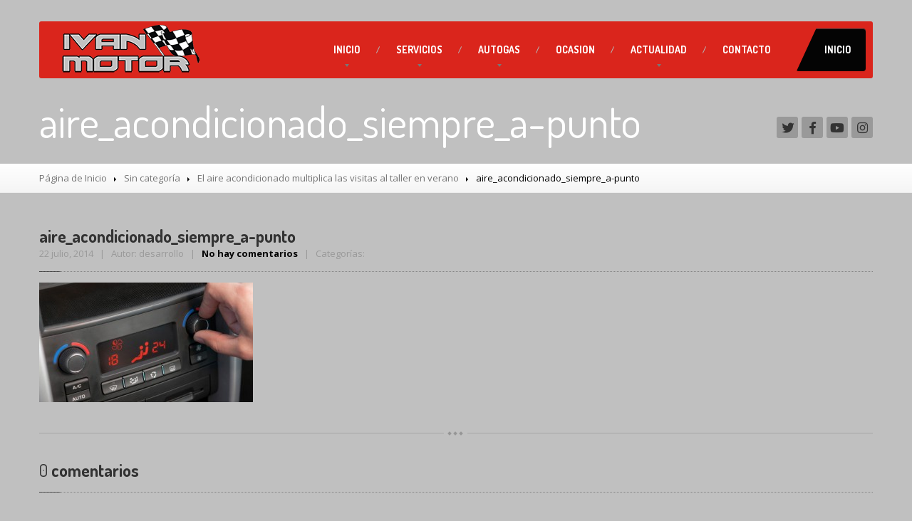

--- FILE ---
content_type: text/html; charset=UTF-8
request_url: https://tallerivanmotor.com/el-aire-acondicionado-multiplica-las-visitas-al-taller-en-verano/aire_acondicionado_siempre_a-punto/
body_size: 17394
content:
 <!DOCTYPE html>
<!--[if lt IE 7]> <html class="no-js lt-ie9 lt-ie8 lt-ie7" dir="ltr" lang="es" prefix="og: https://ogp.me/ns#"> <![endif]-->
<!--[if IE 7]> <html class="no-js lt-ie9 lt-ie8" dir="ltr" lang="es" prefix="og: https://ogp.me/ns#"> <![endif]-->
<!--[if IE 8]> <html class="no-js lt-ie9" dir="ltr" lang="es" prefix="og: https://ogp.me/ns#"> <![endif]-->
<!--[if gt IE 8]><!--> <html class="no-js" dir="ltr" lang="es" prefix="og: https://ogp.me/ns#"> <!--<![endif]-->
<head>
	<meta charset="UTF-8" />
	<meta name="viewport" content="width=device-width, initial-scale=1.0" />
	<!-- Platinum Seo Pack, version 2.4.0 by https://techblissonline.com/ -->
<title>aire_acondicionado_siempre_a-punto – Taller Iván Motor</title>

<meta name="robots" content="index,follow" />
<link rel="canonical" href="https://tallerivanmotor.com/el-aire-acondicionado-multiplica-las-visitas-al-taller-en-verano/" />

<!--Techblissonline Platinum SEO Pack -->

	<link rel="pingback" href="https://tallerivanmotor.com/xmlrpc.php" />

	<!--  ================  -->
	<!--  = Google Fonts =  -->
	<!--  ================  -->
		<script type="text/javascript">
		WebFontConfig = {
			google : {
				families : ['Open+Sans:400,700:latin', 'Dosis:400,700:latin']
			}
		};
		(function() {
			var wf = document.createElement('script');
			wf.src = ('https:' == document.location.protocol ? 'https' : 'http') + '://ajax.googleapis.com/ajax/libs/webfont/1/webfont.js';
			wf.type = 'text/javascript';
			wf.async = 'true';
			var s = document.getElementsByTagName('script')[0];
			s.parentNode.insertBefore(wf, s);
		})();
	</script>

	<!--[if lt IE 9]>
		<script src="http://html5shim.googlecode.com/svn/trunk/html5.js"></script>
		<script src="http://css3-mediaqueries-js.googlecode.com/svn/trunk/css3-mediaqueries.js"></script>
		<![endif]-->

		<!-- W3TC-include-js-head -->
			<style>img:is([sizes="auto" i], [sizes^="auto," i]) { contain-intrinsic-size: 3000px 1500px }</style>
	
		<!-- All in One SEO 4.7.3 - aioseo.com -->
		<meta name="robots" content="max-image-preview:large" />
		<link rel="canonical" href="https://tallerivanmotor.com/el-aire-acondicionado-multiplica-las-visitas-al-taller-en-verano/aire_acondicionado_siempre_a-punto/" />
		<meta name="generator" content="All in One SEO (AIOSEO) 4.7.3" />
		<meta property="og:locale" content="es_ES" />
		<meta property="og:site_name" content="Taller Iván Motor | Taller Multimarca | Taller Instalador Oficial Autogas (GLP)" />
		<meta property="og:type" content="article" />
		<meta property="og:title" content="aire_acondicionado_siempre_a-punto | Taller Iván Motor" />
		<meta property="og:url" content="https://tallerivanmotor.com/el-aire-acondicionado-multiplica-las-visitas-al-taller-en-verano/aire_acondicionado_siempre_a-punto/" />
		<meta property="article:published_time" content="2014-07-22T07:17:48+00:00" />
		<meta property="article:modified_time" content="2014-07-22T07:17:48+00:00" />
		<meta name="twitter:card" content="summary" />
		<meta name="twitter:title" content="aire_acondicionado_siempre_a-punto | Taller Iván Motor" />
		<!-- All in One SEO -->

<link rel='dns-prefetch' href='//translate.google.com' />
<link rel='dns-prefetch' href='//maps.google.com' />
<link rel="alternate" type="application/rss+xml" title="Taller Iván Motor &raquo; Feed" href="https://tallerivanmotor.com/feed/" />
		<!-- This site uses the Google Analytics by MonsterInsights plugin v9.1.1 - Using Analytics tracking - https://www.monsterinsights.com/ -->
		<!-- Nota: MonsterInsights no está actualmente configurado en este sitio. El dueño del sitio necesita identificarse usando su cuenta de Google Analytics en el panel de ajustes de MonsterInsights. -->
					<!-- No tracking code set -->
				<!-- / Google Analytics by MonsterInsights -->
		<script type="text/javascript">
/* <![CDATA[ */
window._wpemojiSettings = {"baseUrl":"https:\/\/s.w.org\/images\/core\/emoji\/16.0.1\/72x72\/","ext":".png","svgUrl":"https:\/\/s.w.org\/images\/core\/emoji\/16.0.1\/svg\/","svgExt":".svg","source":{"concatemoji":"https:\/\/tallerivanmotor.com\/wp-includes\/js\/wp-emoji-release.min.js?ver=6.8.3"}};
/*! This file is auto-generated */
!function(s,n){var o,i,e;function c(e){try{var t={supportTests:e,timestamp:(new Date).valueOf()};sessionStorage.setItem(o,JSON.stringify(t))}catch(e){}}function p(e,t,n){e.clearRect(0,0,e.canvas.width,e.canvas.height),e.fillText(t,0,0);var t=new Uint32Array(e.getImageData(0,0,e.canvas.width,e.canvas.height).data),a=(e.clearRect(0,0,e.canvas.width,e.canvas.height),e.fillText(n,0,0),new Uint32Array(e.getImageData(0,0,e.canvas.width,e.canvas.height).data));return t.every(function(e,t){return e===a[t]})}function u(e,t){e.clearRect(0,0,e.canvas.width,e.canvas.height),e.fillText(t,0,0);for(var n=e.getImageData(16,16,1,1),a=0;a<n.data.length;a++)if(0!==n.data[a])return!1;return!0}function f(e,t,n,a){switch(t){case"flag":return n(e,"\ud83c\udff3\ufe0f\u200d\u26a7\ufe0f","\ud83c\udff3\ufe0f\u200b\u26a7\ufe0f")?!1:!n(e,"\ud83c\udde8\ud83c\uddf6","\ud83c\udde8\u200b\ud83c\uddf6")&&!n(e,"\ud83c\udff4\udb40\udc67\udb40\udc62\udb40\udc65\udb40\udc6e\udb40\udc67\udb40\udc7f","\ud83c\udff4\u200b\udb40\udc67\u200b\udb40\udc62\u200b\udb40\udc65\u200b\udb40\udc6e\u200b\udb40\udc67\u200b\udb40\udc7f");case"emoji":return!a(e,"\ud83e\udedf")}return!1}function g(e,t,n,a){var r="undefined"!=typeof WorkerGlobalScope&&self instanceof WorkerGlobalScope?new OffscreenCanvas(300,150):s.createElement("canvas"),o=r.getContext("2d",{willReadFrequently:!0}),i=(o.textBaseline="top",o.font="600 32px Arial",{});return e.forEach(function(e){i[e]=t(o,e,n,a)}),i}function t(e){var t=s.createElement("script");t.src=e,t.defer=!0,s.head.appendChild(t)}"undefined"!=typeof Promise&&(o="wpEmojiSettingsSupports",i=["flag","emoji"],n.supports={everything:!0,everythingExceptFlag:!0},e=new Promise(function(e){s.addEventListener("DOMContentLoaded",e,{once:!0})}),new Promise(function(t){var n=function(){try{var e=JSON.parse(sessionStorage.getItem(o));if("object"==typeof e&&"number"==typeof e.timestamp&&(new Date).valueOf()<e.timestamp+604800&&"object"==typeof e.supportTests)return e.supportTests}catch(e){}return null}();if(!n){if("undefined"!=typeof Worker&&"undefined"!=typeof OffscreenCanvas&&"undefined"!=typeof URL&&URL.createObjectURL&&"undefined"!=typeof Blob)try{var e="postMessage("+g.toString()+"("+[JSON.stringify(i),f.toString(),p.toString(),u.toString()].join(",")+"));",a=new Blob([e],{type:"text/javascript"}),r=new Worker(URL.createObjectURL(a),{name:"wpTestEmojiSupports"});return void(r.onmessage=function(e){c(n=e.data),r.terminate(),t(n)})}catch(e){}c(n=g(i,f,p,u))}t(n)}).then(function(e){for(var t in e)n.supports[t]=e[t],n.supports.everything=n.supports.everything&&n.supports[t],"flag"!==t&&(n.supports.everythingExceptFlag=n.supports.everythingExceptFlag&&n.supports[t]);n.supports.everythingExceptFlag=n.supports.everythingExceptFlag&&!n.supports.flag,n.DOMReady=!1,n.readyCallback=function(){n.DOMReady=!0}}).then(function(){return e}).then(function(){var e;n.supports.everything||(n.readyCallback(),(e=n.source||{}).concatemoji?t(e.concatemoji):e.wpemoji&&e.twemoji&&(t(e.twemoji),t(e.wpemoji)))}))}((window,document),window._wpemojiSettings);
/* ]]> */
</script>

<link rel='stylesheet' id='cnss_font_awesome_css-css' href='https://tallerivanmotor.com/wp-content/plugins/easy-social-icons/css/font-awesome/css/all.min.css?ver=5.7.2' type='text/css' media='all' />
<link rel='stylesheet' id='cnss_font_awesome_v4_shims-css' href='https://tallerivanmotor.com/wp-content/plugins/easy-social-icons/css/font-awesome/css/v4-shims.min.css?ver=5.7.2' type='text/css' media='all' />
<link rel='stylesheet' id='cnss_css-css' href='https://tallerivanmotor.com/wp-content/plugins/easy-social-icons/css/cnss.css?ver=1.0' type='text/css' media='all' />
<style id='wp-emoji-styles-inline-css' type='text/css'>

	img.wp-smiley, img.emoji {
		display: inline !important;
		border: none !important;
		box-shadow: none !important;
		height: 1em !important;
		width: 1em !important;
		margin: 0 0.07em !important;
		vertical-align: -0.1em !important;
		background: none !important;
		padding: 0 !important;
	}
</style>
<link rel='stylesheet' id='wp-block-library-css' href='https://tallerivanmotor.com/wp-includes/css/dist/block-library/style.min.css?ver=6.8.3' type='text/css' media='all' />
<style id='classic-theme-styles-inline-css' type='text/css'>
/*! This file is auto-generated */
.wp-block-button__link{color:#fff;background-color:#32373c;border-radius:9999px;box-shadow:none;text-decoration:none;padding:calc(.667em + 2px) calc(1.333em + 2px);font-size:1.125em}.wp-block-file__button{background:#32373c;color:#fff;text-decoration:none}
</style>
<style id='global-styles-inline-css' type='text/css'>
:root{--wp--preset--aspect-ratio--square: 1;--wp--preset--aspect-ratio--4-3: 4/3;--wp--preset--aspect-ratio--3-4: 3/4;--wp--preset--aspect-ratio--3-2: 3/2;--wp--preset--aspect-ratio--2-3: 2/3;--wp--preset--aspect-ratio--16-9: 16/9;--wp--preset--aspect-ratio--9-16: 9/16;--wp--preset--color--black: #000000;--wp--preset--color--cyan-bluish-gray: #abb8c3;--wp--preset--color--white: #ffffff;--wp--preset--color--pale-pink: #f78da7;--wp--preset--color--vivid-red: #cf2e2e;--wp--preset--color--luminous-vivid-orange: #ff6900;--wp--preset--color--luminous-vivid-amber: #fcb900;--wp--preset--color--light-green-cyan: #7bdcb5;--wp--preset--color--vivid-green-cyan: #00d084;--wp--preset--color--pale-cyan-blue: #8ed1fc;--wp--preset--color--vivid-cyan-blue: #0693e3;--wp--preset--color--vivid-purple: #9b51e0;--wp--preset--gradient--vivid-cyan-blue-to-vivid-purple: linear-gradient(135deg,rgba(6,147,227,1) 0%,rgb(155,81,224) 100%);--wp--preset--gradient--light-green-cyan-to-vivid-green-cyan: linear-gradient(135deg,rgb(122,220,180) 0%,rgb(0,208,130) 100%);--wp--preset--gradient--luminous-vivid-amber-to-luminous-vivid-orange: linear-gradient(135deg,rgba(252,185,0,1) 0%,rgba(255,105,0,1) 100%);--wp--preset--gradient--luminous-vivid-orange-to-vivid-red: linear-gradient(135deg,rgba(255,105,0,1) 0%,rgb(207,46,46) 100%);--wp--preset--gradient--very-light-gray-to-cyan-bluish-gray: linear-gradient(135deg,rgb(238,238,238) 0%,rgb(169,184,195) 100%);--wp--preset--gradient--cool-to-warm-spectrum: linear-gradient(135deg,rgb(74,234,220) 0%,rgb(151,120,209) 20%,rgb(207,42,186) 40%,rgb(238,44,130) 60%,rgb(251,105,98) 80%,rgb(254,248,76) 100%);--wp--preset--gradient--blush-light-purple: linear-gradient(135deg,rgb(255,206,236) 0%,rgb(152,150,240) 100%);--wp--preset--gradient--blush-bordeaux: linear-gradient(135deg,rgb(254,205,165) 0%,rgb(254,45,45) 50%,rgb(107,0,62) 100%);--wp--preset--gradient--luminous-dusk: linear-gradient(135deg,rgb(255,203,112) 0%,rgb(199,81,192) 50%,rgb(65,88,208) 100%);--wp--preset--gradient--pale-ocean: linear-gradient(135deg,rgb(255,245,203) 0%,rgb(182,227,212) 50%,rgb(51,167,181) 100%);--wp--preset--gradient--electric-grass: linear-gradient(135deg,rgb(202,248,128) 0%,rgb(113,206,126) 100%);--wp--preset--gradient--midnight: linear-gradient(135deg,rgb(2,3,129) 0%,rgb(40,116,252) 100%);--wp--preset--font-size--small: 13px;--wp--preset--font-size--medium: 20px;--wp--preset--font-size--large: 36px;--wp--preset--font-size--x-large: 42px;--wp--preset--font-family--inter: "Inter", sans-serif;--wp--preset--font-family--cardo: Cardo;--wp--preset--spacing--20: 0.44rem;--wp--preset--spacing--30: 0.67rem;--wp--preset--spacing--40: 1rem;--wp--preset--spacing--50: 1.5rem;--wp--preset--spacing--60: 2.25rem;--wp--preset--spacing--70: 3.38rem;--wp--preset--spacing--80: 5.06rem;--wp--preset--shadow--natural: 6px 6px 9px rgba(0, 0, 0, 0.2);--wp--preset--shadow--deep: 12px 12px 50px rgba(0, 0, 0, 0.4);--wp--preset--shadow--sharp: 6px 6px 0px rgba(0, 0, 0, 0.2);--wp--preset--shadow--outlined: 6px 6px 0px -3px rgba(255, 255, 255, 1), 6px 6px rgba(0, 0, 0, 1);--wp--preset--shadow--crisp: 6px 6px 0px rgba(0, 0, 0, 1);}:where(.is-layout-flex){gap: 0.5em;}:where(.is-layout-grid){gap: 0.5em;}body .is-layout-flex{display: flex;}.is-layout-flex{flex-wrap: wrap;align-items: center;}.is-layout-flex > :is(*, div){margin: 0;}body .is-layout-grid{display: grid;}.is-layout-grid > :is(*, div){margin: 0;}:where(.wp-block-columns.is-layout-flex){gap: 2em;}:where(.wp-block-columns.is-layout-grid){gap: 2em;}:where(.wp-block-post-template.is-layout-flex){gap: 1.25em;}:where(.wp-block-post-template.is-layout-grid){gap: 1.25em;}.has-black-color{color: var(--wp--preset--color--black) !important;}.has-cyan-bluish-gray-color{color: var(--wp--preset--color--cyan-bluish-gray) !important;}.has-white-color{color: var(--wp--preset--color--white) !important;}.has-pale-pink-color{color: var(--wp--preset--color--pale-pink) !important;}.has-vivid-red-color{color: var(--wp--preset--color--vivid-red) !important;}.has-luminous-vivid-orange-color{color: var(--wp--preset--color--luminous-vivid-orange) !important;}.has-luminous-vivid-amber-color{color: var(--wp--preset--color--luminous-vivid-amber) !important;}.has-light-green-cyan-color{color: var(--wp--preset--color--light-green-cyan) !important;}.has-vivid-green-cyan-color{color: var(--wp--preset--color--vivid-green-cyan) !important;}.has-pale-cyan-blue-color{color: var(--wp--preset--color--pale-cyan-blue) !important;}.has-vivid-cyan-blue-color{color: var(--wp--preset--color--vivid-cyan-blue) !important;}.has-vivid-purple-color{color: var(--wp--preset--color--vivid-purple) !important;}.has-black-background-color{background-color: var(--wp--preset--color--black) !important;}.has-cyan-bluish-gray-background-color{background-color: var(--wp--preset--color--cyan-bluish-gray) !important;}.has-white-background-color{background-color: var(--wp--preset--color--white) !important;}.has-pale-pink-background-color{background-color: var(--wp--preset--color--pale-pink) !important;}.has-vivid-red-background-color{background-color: var(--wp--preset--color--vivid-red) !important;}.has-luminous-vivid-orange-background-color{background-color: var(--wp--preset--color--luminous-vivid-orange) !important;}.has-luminous-vivid-amber-background-color{background-color: var(--wp--preset--color--luminous-vivid-amber) !important;}.has-light-green-cyan-background-color{background-color: var(--wp--preset--color--light-green-cyan) !important;}.has-vivid-green-cyan-background-color{background-color: var(--wp--preset--color--vivid-green-cyan) !important;}.has-pale-cyan-blue-background-color{background-color: var(--wp--preset--color--pale-cyan-blue) !important;}.has-vivid-cyan-blue-background-color{background-color: var(--wp--preset--color--vivid-cyan-blue) !important;}.has-vivid-purple-background-color{background-color: var(--wp--preset--color--vivid-purple) !important;}.has-black-border-color{border-color: var(--wp--preset--color--black) !important;}.has-cyan-bluish-gray-border-color{border-color: var(--wp--preset--color--cyan-bluish-gray) !important;}.has-white-border-color{border-color: var(--wp--preset--color--white) !important;}.has-pale-pink-border-color{border-color: var(--wp--preset--color--pale-pink) !important;}.has-vivid-red-border-color{border-color: var(--wp--preset--color--vivid-red) !important;}.has-luminous-vivid-orange-border-color{border-color: var(--wp--preset--color--luminous-vivid-orange) !important;}.has-luminous-vivid-amber-border-color{border-color: var(--wp--preset--color--luminous-vivid-amber) !important;}.has-light-green-cyan-border-color{border-color: var(--wp--preset--color--light-green-cyan) !important;}.has-vivid-green-cyan-border-color{border-color: var(--wp--preset--color--vivid-green-cyan) !important;}.has-pale-cyan-blue-border-color{border-color: var(--wp--preset--color--pale-cyan-blue) !important;}.has-vivid-cyan-blue-border-color{border-color: var(--wp--preset--color--vivid-cyan-blue) !important;}.has-vivid-purple-border-color{border-color: var(--wp--preset--color--vivid-purple) !important;}.has-vivid-cyan-blue-to-vivid-purple-gradient-background{background: var(--wp--preset--gradient--vivid-cyan-blue-to-vivid-purple) !important;}.has-light-green-cyan-to-vivid-green-cyan-gradient-background{background: var(--wp--preset--gradient--light-green-cyan-to-vivid-green-cyan) !important;}.has-luminous-vivid-amber-to-luminous-vivid-orange-gradient-background{background: var(--wp--preset--gradient--luminous-vivid-amber-to-luminous-vivid-orange) !important;}.has-luminous-vivid-orange-to-vivid-red-gradient-background{background: var(--wp--preset--gradient--luminous-vivid-orange-to-vivid-red) !important;}.has-very-light-gray-to-cyan-bluish-gray-gradient-background{background: var(--wp--preset--gradient--very-light-gray-to-cyan-bluish-gray) !important;}.has-cool-to-warm-spectrum-gradient-background{background: var(--wp--preset--gradient--cool-to-warm-spectrum) !important;}.has-blush-light-purple-gradient-background{background: var(--wp--preset--gradient--blush-light-purple) !important;}.has-blush-bordeaux-gradient-background{background: var(--wp--preset--gradient--blush-bordeaux) !important;}.has-luminous-dusk-gradient-background{background: var(--wp--preset--gradient--luminous-dusk) !important;}.has-pale-ocean-gradient-background{background: var(--wp--preset--gradient--pale-ocean) !important;}.has-electric-grass-gradient-background{background: var(--wp--preset--gradient--electric-grass) !important;}.has-midnight-gradient-background{background: var(--wp--preset--gradient--midnight) !important;}.has-small-font-size{font-size: var(--wp--preset--font-size--small) !important;}.has-medium-font-size{font-size: var(--wp--preset--font-size--medium) !important;}.has-large-font-size{font-size: var(--wp--preset--font-size--large) !important;}.has-x-large-font-size{font-size: var(--wp--preset--font-size--x-large) !important;}
:where(.wp-block-post-template.is-layout-flex){gap: 1.25em;}:where(.wp-block-post-template.is-layout-grid){gap: 1.25em;}
:where(.wp-block-columns.is-layout-flex){gap: 2em;}:where(.wp-block-columns.is-layout-grid){gap: 2em;}
:root :where(.wp-block-pullquote){font-size: 1.5em;line-height: 1.6;}
</style>
<link rel='stylesheet' id='contact-form-7-css' href='https://tallerivanmotor.com/wp-content/plugins/contact-form-7/includes/css/styles.css?ver=5.9.8' type='text/css' media='all' />
<link rel='stylesheet' id='google-language-translator-css' href='https://tallerivanmotor.com/wp-content/plugins/google-language-translator/css/style.css?ver=6.0.20' type='text/css' media='' />
<link rel='stylesheet' id='woocommerce-layout-css' href='https://tallerivanmotor.com/wp-content/plugins/woocommerce/assets/css/woocommerce-layout.css?ver=9.3.5' type='text/css' media='all' />
<link rel='stylesheet' id='woocommerce-smallscreen-css' href='https://tallerivanmotor.com/wp-content/plugins/woocommerce/assets/css/woocommerce-smallscreen.css?ver=9.3.5' type='text/css' media='only screen and (max-width: 768px)' />
<link rel='stylesheet' id='woocommerce-general-css' href='https://tallerivanmotor.com/wp-content/plugins/woocommerce/assets/css/woocommerce.css?ver=9.3.5' type='text/css' media='all' />
<style id='woocommerce-inline-inline-css' type='text/css'>
.woocommerce form .form-row .required { visibility: visible; }
</style>
<link rel='stylesheet' id='wpcm_css_frontend-css' href='https://tallerivanmotor.com/wp-content/plugins/wp-car-manager/assets/css/frontend.css?ver=1.3.4' type='text/css' media='all' />
<link rel='stylesheet' id='bootstrap-css' href='https://tallerivanmotor.com/wp-content/themes/carpress/assets/stylesheets/bootstrap.css?ver=2.2.1' type='text/css' media='all' />
<link rel='stylesheet' id='main-css-css' href='https://tallerivanmotor.com/wp-content/themes/carpress/assets/stylesheets/main.css?ver=1.4.1' type='text/css' media='all' />
<link rel='stylesheet' id='jquery-ui-carpress-css' href='https://tallerivanmotor.com/wp-content/themes/carpress/assets/jquery-ui/css/smoothness/jquery-ui-1.10.2.custom.min.css?ver=1.10.2' type='text/css' media='all' />
<script type="text/javascript" src="https://tallerivanmotor.com/wp-includes/js/jquery/jquery.min.js?ver=3.7.1" id="jquery-core-js"></script>
<script type="text/javascript" src="https://tallerivanmotor.com/wp-includes/js/jquery/jquery-migrate.min.js?ver=3.4.1" id="jquery-migrate-js"></script>
<script type="text/javascript" src="https://tallerivanmotor.com/wp-content/plugins/easy-social-icons/js/cnss.js?ver=1.0" id="cnss_js-js"></script>
<script type="text/javascript" src="https://tallerivanmotor.com/wp-content/plugins/woocommerce/assets/js/jquery-blockui/jquery.blockUI.min.js?ver=2.7.0-wc.9.3.5" id="jquery-blockui-js" defer="defer" data-wp-strategy="defer"></script>
<script type="text/javascript" id="wc-add-to-cart-js-extra">
/* <![CDATA[ */
var wc_add_to_cart_params = {"ajax_url":"\/wp-admin\/admin-ajax.php","wc_ajax_url":"\/?wc-ajax=%%endpoint%%","i18n_view_cart":"View cart","cart_url":"https:\/\/tallerivanmotor.com","is_cart":"","cart_redirect_after_add":"no"};
/* ]]> */
</script>
<script type="text/javascript" src="https://tallerivanmotor.com/wp-content/plugins/woocommerce/assets/js/frontend/add-to-cart.min.js?ver=9.3.5" id="wc-add-to-cart-js" defer="defer" data-wp-strategy="defer"></script>
<script type="text/javascript" src="https://tallerivanmotor.com/wp-content/plugins/woocommerce/assets/js/js-cookie/js.cookie.min.js?ver=2.1.4-wc.9.3.5" id="js-cookie-js" defer="defer" data-wp-strategy="defer"></script>
<script type="text/javascript" id="woocommerce-js-extra">
/* <![CDATA[ */
var woocommerce_params = {"ajax_url":"\/wp-admin\/admin-ajax.php","wc_ajax_url":"\/?wc-ajax=%%endpoint%%"};
/* ]]> */
</script>
<script type="text/javascript" src="https://tallerivanmotor.com/wp-content/plugins/woocommerce/assets/js/frontend/woocommerce.min.js?ver=9.3.5" id="woocommerce-js" defer="defer" data-wp-strategy="defer"></script>
<link rel="https://api.w.org/" href="https://tallerivanmotor.com/wp-json/" /><link rel="alternate" title="JSON" type="application/json" href="https://tallerivanmotor.com/wp-json/wp/v2/media/1666" /><link rel="EditURI" type="application/rsd+xml" title="RSD" href="https://tallerivanmotor.com/xmlrpc.php?rsd" />
<meta name="generator" content="WordPress 6.8.3" />
<meta name="generator" content="WooCommerce 9.3.5" />
<link rel='shortlink' href='https://tallerivanmotor.com/?p=1666' />
<link rel="alternate" title="oEmbed (JSON)" type="application/json+oembed" href="https://tallerivanmotor.com/wp-json/oembed/1.0/embed?url=https%3A%2F%2Ftallerivanmotor.com%2Fel-aire-acondicionado-multiplica-las-visitas-al-taller-en-verano%2Faire_acondicionado_siempre_a-punto%2F" />
<link rel="alternate" title="oEmbed (XML)" type="text/xml+oembed" href="https://tallerivanmotor.com/wp-json/oembed/1.0/embed?url=https%3A%2F%2Ftallerivanmotor.com%2Fel-aire-acondicionado-multiplica-las-visitas-al-taller-en-verano%2Faire_acondicionado_siempre_a-punto%2F&#038;format=xml" />
	<link rel="preconnect" href="https://fonts.googleapis.com">
	<link rel="preconnect" href="https://fonts.gstatic.com">
	<style type="text/css">
		ul.cnss-social-icon li.cn-fa-icon a:hover{opacity: 0.7!important;color:#ffffff!important;}
		</style><style>#google_language_translator a{display:none!important;}div.skiptranslate.goog-te-gadget{display:inline!important;}.goog-te-gadget{color:transparent!important;}.goog-te-gadget{font-size:0px!important;}.goog-branding{display:none;}.goog-tooltip{display: none!important;}.goog-tooltip:hover{display: none!important;}.goog-text-highlight{background-color:transparent!important;border:none!important;box-shadow:none!important;}#flags{display:none;}#google_language_translator{color:transparent;}body{top:0px!important;}#goog-gt-{display:none!important;}font font{background-color:transparent!important;box-shadow:none!important;position:initial!important;}</style><link rel="alternate nofollow" type="application/rss+xml" title="Taller Iván Motor &raquo; Comentario aire_acondicionado_siempre_a-punto del feed" href="https://tallerivanmotor.com/el-aire-acondicionado-multiplica-las-visitas-al-taller-en-verano/aire_acondicionado_siempre_a-punto/feed/" />
		<!--Customizer CSS-->
		<style type="text/css">

		/******************
		Default theme color
		*******************/
					a,
			.opening-time .time-table .opening-time--title,
			.theme-clr,
			.navbar .nav > li a:hover,
			.navbar .nav > li.active > a:hover,
			.dropdown-menu > li > a:hover,
			.opening-time .week-day.today dt,
			.sidebar-item.widget_nav_menu .nav-pills > li > a:hover,
			.lined .meta-data a,
			.table tbody .active td,
			.foot a.tweet_user,
			.foot a.read-more,
			.foot .nav a:hover,
			.navbar-inverse .nav-collapse .nav > li > a:hover:hover,
			.opening-time .time-table > .additional-info {
				color: #050505;
			}

			.navbar .nav > li.dropdown:hover > .dropdown-toggle,
			a:hover {
				color: #040404;
			}

			.navbar .nav > li.active > a,
			.navbar .nav > li.active:after {
				border-bottom-color: #050505;
			}

			.navbar .nav > li.dropdown.open > a:after,
			.navbar .nav > li.dropdown.active > a:after,
			.navbar .nav > li.dropdown.open.active > a:after,
			.navbar .nav > li.dropdown:hover > a:after {
				border-top-color: #050505;
			}

			.breadcrumbs-container .divider {
				border-left-color: #050505;
			}

			.nav-collapse .dropdown-menu,
			#wp-calendar caption,
			.accordion-heading.open a .icon,
			.tap-to-call {
				background-color: #050505;
			}

			select:focus,
			textarea:focus,
			input[type="text"]:focus,
			input[type="password"]:focus,
			input[type="datetime"]:focus,
			input[type="datetime-local"]:focus,
			input[type="date"]:focus,
			input[type="month"]:focus,
			input[type="time"]:focus,
			input[type="week"]:focus,
			input[type="number"]:focus,
			input[type="email"]:focus,
			input[type="url"]:focus,
			input[type="search"]:focus,
			input[type="tel"]:focus,
			input[type="color"]:focus,
			.uneditable-input:focus {
				border-color: #050505;
			}

			.table tbody .active {
				border-left-color: #050505;
				border-right-color: #050505;
			}

			.table tbody .active td {
				border-top-color: #050505;
				border-bottom-color: #050505;
			}

			.btn-featured:hover {
				background-color: #040404;
			}

			.foot {
				background-color: #050505;
				border-top-color: #040404;
			}

			.arrows .fa-chevron-right:hover:hover,
			.arrows .fa-chevron-left:hover:hover,
			.foot #to-the-top,
			.jumbotron .bottom-widgets,
			.navbar-inverse .btn-navbar,
			.btn-featured {
				background-color: #050505;
				background-image: -moz-linear-gradient(top, #050505, #040404);
				background-image: -webkit-gradient(linear, 0 0, 0 100%, from(#050505), to(#040404));
				background-image: -webkit-linear-gradient(top, #050505, #040404);
				background-image: -o-linear-gradient(top, #050505, #040404);
				background-image: linear-gradient(to bottom, #050505, #040404);
			}

			/***********
			Button color
			************/
						.btn-warning,
			.btn-theme,
			#comments-submit-button,
			.sidebar-item.widget_nav_menu .nav-pills > li.active > a,
			.sidebar-item.widget_nav_menu .nav-pills > li.active > a:hover,
			.sidebar-item.widget_nav_menu .nav-pills > li.current-menu-ancestor > a,
			.sidebar-item.widget_nav_menu .nav-pills > li.current-menu-ancestor > a:hover,
			.nav-tabs-theme > .active > a,
			.nav-tabs-theme > .active > a:hover,
			.pagination .page-numbers {
				background-color: #da251c;
				background-image: -moz-linear-gradient(top, #da251c, #b91f18);
				background-image: -webkit-gradient(linear, 0 0, 0 100%, from(#da251c), to(#b91f18));
				background-image: -webkit-linear-gradient(top, #da251c, #b91f18);
				background-image: -o-linear-gradient(top, #da251c, #b91f18);
				background-image: linear-gradient(to bottom, #da251c, #b91f18);
			}
			.opening-time .week-day.today dd,
			.opening-time .week-day.today dt {
				color: #da251c;
			}
			.btn-warning:hover,
			.btn-theme:hover,
			.btn-theme:active,
			.btn-theme.active,
			.btn-theme.disabled,
			.btn-theme[disabled],
			#comments-submit-button:hover,
			#comments-submit-button:active,
			#comments-submit-button.active {
				background-color: #b91f18;
				*background-color: #ae1e16;
			}
			.btn-theme:active,
			.btn-theme.active,
			#comments-submit-button:active
			#comments-submit-button.active,
			.pagination .page-numbers.current {
				background-color: #a41c15;
			}

			/**************
			Base text color
			***************/
			
			blockquote p,
			body {
				color: #000000;
			}

	
			.title-area h1 {
				color: #ffffff;
			}


		
			.dropdown-menu {
				border-top-color: #da251c;
			}
			.navbar .container {
				background: #da251c;
			}

			.btn-featured:before {
				border-top-color: #da251c;
			}



		
			.navbar .nav > li a,
			.navbar .brand,
			.navbar .brand h1,
			.navbar .nav > li.dropdown.active > .dropdown-toggle {
				color: #ffffff;
			}
			@media (max-width: 979px) {
				.navbar .nav > li a,
				.navbar-inverse .nav-collapse .nav > li > a,
				.navbar-inverse .nav-collapse .dropdown-menu a {
					color: #ffffff;
				}
			}

		
			.foot,
			.foot a,
			.foot .lined h2 {
				color: #ffffff !important;
			}
			.foot .lined h5,
			.foot a:hover {
				color: #ababab  !important;
			}


						.divide-line .icon {
				background-color: #c0c0c0;
			}

					.jumbotron .header-padding {
				background-color: rgba(0, 0, 0, 0.5);
			}

					.divide-line .icon {
				background-color: #c0c0c0;
			}


		
				
			</style>
			<!--/Customizer CSS-->

		<!-- Fav icon -->
					<link rel="shortcut icon" href="http://tallerivanmotor.com/wp-content/uploads/2014/05/favicon.ico">
			<noscript><style>.woocommerce-product-gallery{ opacity: 1 !important; }</style></noscript>
	<style type="text/css">.recentcomments a{display:inline !important;padding:0 !important;margin:0 !important;}</style><style type="text/css" id="custom-background-css">
body.custom-background { background-color: #c0c0c0; }
</style>
	<style class='wp-fonts-local' type='text/css'>
@font-face{font-family:Inter;font-style:normal;font-weight:300 900;font-display:fallback;src:url('https://tallerivanmotor.com/wp-content/plugins/woocommerce/assets/fonts/Inter-VariableFont_slnt,wght.woff2') format('woff2');font-stretch:normal;}
@font-face{font-family:Cardo;font-style:normal;font-weight:400;font-display:fallback;src:url('https://tallerivanmotor.com/wp-content/plugins/woocommerce/assets/fonts/cardo_normal_400.woff2') format('woff2');}
</style>
		<style type="text/css" id="wp-custom-css">
			/*
Puedes añadir tu propio CSS aquí.

Haz clic en el icono de ayuda de arriba para averiguar más.
*/

/*.jumbotron{background-image: url("")};*/
.jumbotron{background-color:silver;}		</style>
			<style id="egf-frontend-styles" type="text/css">
		p {} h1 {} h2 {} h3 {} h4 {} h5 {} h6 {} 	</style>
			<!-- W3TC-include-css -->
	</head>
	<!-- W3TC-include-js-body-start -->

	<body class="attachment wp-singular attachment-template-default single single-attachment postid-1666 attachmentid-1666 attachment-jpeg custom-background wp-theme-carpress theme-carpress woocommerce-no-js">
		<div class="boxed-container">
						<a href="tel:947 47 54 54" class="tap-to-call  hidden-desktop">Pulsa aquí para llamarnos (947 47 54 54)</a>
						<header class="body-header">
				<div class="navbar  navbar-inverse  navbar-fixed-top  js--navbar">
					<div class="container">
						<div class="header-padding  clearfix">
							<!--  =========================================  -->
							<!--  = Used for showing navigation on mobile =  -->
							<!--  =========================================  -->
							<a class="btn btn-navbar" data-toggle="collapse" data-target=".nav-collapse">
								<span class="icon-bar"></span>
								<span class="icon-bar"></span>
								<span class="icon-bar"></span>
							</a>

							<!--  ==============================  -->
							<!--  = Place for logo and tagline =  -->
							<!--  ==============================  -->
							<a title="Taller Ivan Motor" class="brand  retina" href="https://tallerivanmotor.com">
															<img src="http://tallerivanmotor.com/wp-content/uploads/2014/05/logo.png" alt="Taller Iván Motor" />
														</a>

							<!--  =============================================  -->
							<!--  = Main top navigation with drop-drown menus =  -->
							<!--  =============================================  -->
							<div class="nav-collapse collapse">
							<ul id="menu-menu-principal" class="nav"><li id="menu-item-1713" class="menu-item menu-item-type-post_type menu-item-object-page menu-item-home menu-item-has-children menu-item-1713 dropdown"><a href="https://tallerivanmotor.com/" class="dropdown-toggle">Inicio</a>
<ul class="dropdown-menu">
	<li id="menu-item-1711" class="menu-item menu-item-type-post_type menu-item-object-page menu-item-1711"><a href="https://tallerivanmotor.com/instalaciones/">Instalaciones</a></li>
</ul>
</li>
<li id="menu-item-1585" class="menu-item menu-item-type-custom menu-item-object-custom menu-item-has-children menu-item-1585 dropdown"><a class="dropdown-toggle">Servicios</a>
<ul class="dropdown-menu">
	<li id="menu-item-1587" class="menu-item menu-item-type-custom menu-item-object-custom menu-item-1587"><a href="http://tallerivanmotor.com/servicios/frenos/">Frenos</a></li>
	<li id="menu-item-1588" class="menu-item menu-item-type-custom menu-item-object-custom menu-item-1588"><a href="http://tallerivanmotor.com/servicios/autodiagnosis/">Autodiagnosis</a></li>
	<li id="menu-item-1586" class="menu-item menu-item-type-custom menu-item-object-custom menu-item-1586"><a href="http://tallerivanmotor.com/servicios/neumaticos/">Neumáticos</a></li>
	<li id="menu-item-1589" class="menu-item menu-item-type-custom menu-item-object-custom menu-item-1589"><a href="http://tallerivanmotor.com/servicios/autogas/">Autogas</a></li>
</ul>
</li>
<li id="menu-item-1750" class="menu-item menu-item-type-post_type menu-item-object-page menu-item-has-children menu-item-1750 dropdown"><a href="https://tallerivanmotor.com/autogas/" class="dropdown-toggle">Autogas</a>
<ul class="dropdown-menu">
	<li id="menu-item-1948" class="menu-item menu-item-type-custom menu-item-object-custom menu-item-home menu-item-1948"><a href="http://tallerivanmotor.com/"><span class="light">TALLER</span> MULTIMARCA</a></li>
	<li id="menu-item-1950" class="menu-item menu-item-type-custom menu-item-object-custom menu-item-home menu-item-1950"><a href="http://tallerivanmotor.com/"><span class="light">INSTALADOR</span> OFICIAL</a></li>
	<li id="menu-item-1951" class="menu-item menu-item-type-custom menu-item-object-custom menu-item-home menu-item-1951"><a href="http://tallerivanmotor.com/"><span class="light">AUTOGAS</span> (GLP)</a></li>
</ul>
</li>
<li id="menu-item-1863" class="menu-item menu-item-type-post_type menu-item-object-page menu-item-1863"><a href="https://tallerivanmotor.com/ocasion/">OCASION</a></li>
<li id="menu-item-1930" class="menu-item menu-item-type-post_type menu-item-object-page menu-item-has-children menu-item-1930 dropdown"><a href="https://tallerivanmotor.com/actualidad/" class="dropdown-toggle">Actualidad</a>
<ul class="dropdown-menu">
	<li id="menu-item-1936" class="menu-item menu-item-type-post_type menu-item-object-page menu-item-1936"><a href="https://tallerivanmotor.com/articulos/">Artículos</a></li>
	<li id="menu-item-1935" class="menu-item menu-item-type-post_type menu-item-object-page menu-item-1935"><a href="https://tallerivanmotor.com/noticias/">Noticias</a></li>
</ul>
</li>
<li id="menu-item-1396" class="menu-item menu-item-type-post_type menu-item-object-page menu-item-1396"><a href="https://tallerivanmotor.com/contacto/">Contacto</a></li>
</ul>								<a href="https://tallerivanmotor.com/" class="btn btn-featured pull-right">Inicio</a>
														</div><!-- /.nav-collapse-->
						</div>
					</div>
				</div>
			</header>
	<div class="title-area no">
		<div class="container">
		<div class="row">
			<div class="span9">
								<h1>aire_acondicionado_siempre_a-punto</h1>
			</div>
			<div class="social-icons  align-right">
																<a href="https://twitter.com/tallerivanmotor" class="social-icon"><i class="fa  fa-lg  fa-twitter"></i></a>
											<a href="https://www.facebook.com/ivanmotorburgos/" class="social-icon"><i class="fa  fa-lg  fa-facebook"></i></a>
											<a href="https://www.youtube.com/channel/UCOd729TAxb340V8XS3lCM5Q" class="social-icon"><i class="fa  fa-lg  fa-youtube"></i></a>
																													<a href="https://instagram.com/ivan_motor_burgos/" class="social-icon"><i class="fa  fa-lg  fa-instagram"></i></a>
						</div>		</div>
	</div>
	</div>
		<div class="breadcrumbs-container">
		<div class="container">
			<div class="row">
				<div class="span12">
					<ul class="breadcrumb"><li><a href="https://tallerivanmotor.com/">Página de Inicio</a></li> <li class="divider"></li> <li><a href="https://tallerivanmotor.com/category/sin-categoria/">Sin categoría</a></li> <li class="divider"></li> <li><a href="https://tallerivanmotor.com/el-aire-acondicionado-multiplica-las-visitas-al-taller-en-verano/">El aire acondicionado multiplica las visitas al taller en verano</a></li> <li class="divider"></li> <li class="current">aire_acondicionado_siempre_a-punto</li></ul>				</div>
			</div>
		</div>
	</div><!-- /breadcrumbs -->

	<div class="main-content">
		<div class="container">
			<div class="row">
				
				<div class="span12">
					<div class="row">

												<div class="span12 post-1666 attachment type-attachment status-inherit hentry">
							<div class="post-inner">
								<div class="lined">
									<h2>aire_acondicionado_siempre_a-punto</h2>
									<div class="meta-data">
										22 julio, 2014  &nbsp; | &nbsp;
										Autor: desarrollo &nbsp; | &nbsp;
										<a href="https://tallerivanmotor.com/el-aire-acondicionado-multiplica-las-visitas-al-taller-en-verano/aire_acondicionado_siempre_a-punto/#respond">No hay comentarios</a> &nbsp; | &nbsp;
										Categorías: 									</div>
									<span class="bolded-line"></span>
								</div>
								<p class="attachment"><a href='https://tallerivanmotor.com/wp-content/uploads/2014/07/aire_acondicionado_siempre_a-punto.jpg'><img fetchpriority="high" decoding="async" width="300" height="168" src="https://tallerivanmotor.com/wp-content/uploads/2014/07/aire_acondicionado_siempre_a-punto-300x168.jpg" class="attachment-medium size-medium" alt="" srcset="https://tallerivanmotor.com/wp-content/uploads/2014/07/aire_acondicionado_siempre_a-punto-300x168.jpg 300w, https://tallerivanmotor.com/wp-content/uploads/2014/07/aire_acondicionado_siempre_a-punto.jpg 859w" sizes="(max-width: 300px) 100vw, 300px" /></a></p>

								
							</div>
						</div><!-- /blogpost -->

						<div class="span12">
							<div class="divide-line">
								<div class="icon icons-divider-3"></div>
							</div>
						</div>

						

						<!--  ==========  -->
						<!--  = Comments =  -->
						<!--  ==========  -->
						

<div class="span12">
	<div class="lined">
		<h2><span class="light">0</span> comentarios</h2>
		<span class="bolded-line"></span>
	</div>
</div>


<div class="span12">
	<div class="divide-line">
		<div class="icon icons-divider-3"></div>
	</div>
</div>



<div class="span12">
	<div class="lined">
		<h2><span class="light">Escribir</span> un comentario</h2>
		<h5>Los campos con * son requierd</h5>
		<span class="bolded-line"></span>
	</div>
</div>

<div class="span12">
	<div id="respond" class="comment-respond">
		<h3 id="reply-title" class="comment-reply-title"> <small><a rel="nofollow" id="cancel-comment-reply-link" href="/el-aire-acondicionado-multiplica-las-visitas-al-taller-en-verano/aire_acondicionado_siempre_a-punto/#respond" style="display:none;">Cancelar la respuesta</a></small></h3><form action="https://tallerivanmotor.com/wp-comments-post.php" method="post" id="form" class="comment-form"><div class="row"><div class="span9"><label for="comment">Tu comentario<span class="theme-clr">*</span></label><textarea id="comment" name="comment" class="span9" rows="8" aria-required="true"></textarea></div></div><div class="row"><div class="span5"><label for="author">Nombre y apellido<span class="required theme-clr">*</span></label><input id="author" name="author" type="text" value="" class="span5" aria-required='true' /></div></div>
<div class="row"><div class="span5"><label for="email">E-mail<span class="required theme-clr">*</span></label><input id="email" name="email" type="text" value="" class="span5" aria-required='true' /></div></div>
<div class="row"><div class="span5"><label for="url">Sitio web</label><input id="url" name="url" type="text" value="" class="span5" /></div></div>
<p class="comment-form-cookies-consent"><input id="wp-comment-cookies-consent" name="wp-comment-cookies-consent" type="checkbox" value="yes" /> <label for="wp-comment-cookies-consent">Guarda mi nombre, correo electrónico y web en este navegador para la próxima vez que comente.</label></p>
<p class="form-submit"><input name="submit" type="submit" id="comments-submit-button" class="submit" value="Publicar un comentario" /> <input type='hidden' name='comment_post_ID' value='1666' id='comment_post_ID' />
<input type='hidden' name='comment_parent' id='comment_parent' value='0' />
</p><p style="display: none;"><input type="hidden" id="akismet_comment_nonce" name="akismet_comment_nonce" value="83b8a36e38" /></p><p style="display: none !important;" class="akismet-fields-container" data-prefix="ak_"><label>&#916;<textarea name="ak_hp_textarea" cols="45" rows="8" maxlength="100"></textarea></label><input type="hidden" id="ak_js_1" name="ak_js" value="44"/><script>document.getElementById( "ak_js_1" ).setAttribute( "value", ( new Date() ).getTime() );</script></p></form>	</div><!-- #respond -->
	</div>


						<div class="span12">
							<div class="divide-line">
								<div class="icon icons-divider-3"></div>
							</div>
						</div>

					</div>
				</div><!-- /blog -->

				
			</div><!-- / -->
		</div><!-- /container -->
	</div>


	<div class="foot">
		<a href="#" id="to-the-top">
			<i class="fa  fa-chevron-up"></i>
		</a>
		<div class="container">

			<div class="row">

						<div class="span6">
			<div class="lined">
								<a href="http://tallerivanmotor.com/contacto/" class="btn btn-warning pull-right">Contactar</a>
								<h2><span class="light">Datos</span> de Contacto &#8211; Taller Iván Motor</h2>				<span class="bolded-line"></span>
			</div>
			<div class="textwidget"><p><b>Taller Iván Motor - Taller Multimarca , Instalador  Autorizado GLP.</b></p>
<p><b>Dirección:</b>Crta Madrid-Irún Km 243 Polígono Taglosa nº13</p>
<p>Burgos, 09007 (Burgos)</p>
<p><b>Tel.:</b> 947 475 454</p>
<p><b>Email:</b> info@tallerivanmotor.com</p>
<p><b>Horario:</b> DE <b>LUNES</b> A <b>VIERNES</b> DE 9:00h A 13.30h  Y DE 16h  A 20:30h</p>
</div>
		</div>
		<div class="span3"><div class="widget_tag_cloud"><div class="lined"><h2><span class="light">Enlaces</span> de Interés</h2><span class="bolded-line"></span></div><div class="tagcloud"><a href="https://tallerivanmotor.com/tag/2017/" class="tag-cloud-link tag-link-121 tag-link-position-1" style="font-size: 16.75pt;" aria-label="2017 (3 elementos)">2017</a>
<a href="https://tallerivanmotor.com/tag/automovil/" class="tag-cloud-link tag-link-158 tag-link-position-2" style="font-size: 8pt;" aria-label="automóvil (1 elemento)">automóvil</a>
<a href="https://tallerivanmotor.com/tag/carretera/" class="tag-cloud-link tag-link-172 tag-link-position-3" style="font-size: 8pt;" aria-label="carretera (1 elemento)">carretera</a>
<a href="https://tallerivanmotor.com/tag/coche/" class="tag-cloud-link tag-link-109 tag-link-position-4" style="font-size: 22pt;" aria-label="coche (5 elementos)">coche</a>
<a href="https://tallerivanmotor.com/tag/coche-autonomo/" class="tag-cloud-link tag-link-157 tag-link-position-5" style="font-size: 8pt;" aria-label="coche autónomo (1 elemento)">coche autónomo</a>
<a href="https://tallerivanmotor.com/tag/comprobaciones/" class="tag-cloud-link tag-link-113 tag-link-position-6" style="font-size: 8pt;" aria-label="comprobaciones (1 elemento)">comprobaciones</a>
<a href="https://tallerivanmotor.com/tag/conduccion-automatizada/" class="tag-cloud-link tag-link-159 tag-link-position-7" style="font-size: 8pt;" aria-label="conducción automatizada (1 elemento)">conducción automatizada</a>
<a href="https://tallerivanmotor.com/tag/conduccion-responsable/" class="tag-cloud-link tag-link-171 tag-link-position-8" style="font-size: 8pt;" aria-label="conducción responsable (1 elemento)">conducción responsable</a>
<a href="https://tallerivanmotor.com/tag/consejos/" class="tag-cloud-link tag-link-153 tag-link-position-9" style="font-size: 13.25pt;" aria-label="consejos (2 elementos)">consejos</a>
<a href="https://tallerivanmotor.com/tag/dgt/" class="tag-cloud-link tag-link-156 tag-link-position-10" style="font-size: 13.25pt;" aria-label="DGT (2 elementos)">DGT</a>
<a href="https://tallerivanmotor.com/tag/erorres/" class="tag-cloud-link tag-link-152 tag-link-position-11" style="font-size: 8pt;" aria-label="erorres (1 elemento)">erorres</a>
<a href="https://tallerivanmotor.com/tag/estado/" class="tag-cloud-link tag-link-114 tag-link-position-12" style="font-size: 8pt;" aria-label="estado (1 elemento)">estado</a>
<a href="https://tallerivanmotor.com/tag/fidelidad/" class="tag-cloud-link tag-link-154 tag-link-position-13" style="font-size: 8pt;" aria-label="fidelidad (1 elemento)">fidelidad</a>
<a href="https://tallerivanmotor.com/tag/futuro/" class="tag-cloud-link tag-link-143 tag-link-position-14" style="font-size: 13.25pt;" aria-label="futuro (2 elementos)">futuro</a>
<a href="https://tallerivanmotor.com/tag/inclemencias/" class="tag-cloud-link tag-link-174 tag-link-position-15" style="font-size: 8pt;" aria-label="inclemencias (1 elemento)">inclemencias</a>
<a href="https://tallerivanmotor.com/tag/innovar/" class="tag-cloud-link tag-link-160 tag-link-position-16" style="font-size: 8pt;" aria-label="innovar (1 elemento)">innovar</a>
<a href="https://tallerivanmotor.com/tag/inteligente/" class="tag-cloud-link tag-link-165 tag-link-position-17" style="font-size: 8pt;" aria-label="inteligente (1 elemento)">inteligente</a>
<a href="https://tallerivanmotor.com/tag/invierno/" class="tag-cloud-link tag-link-167 tag-link-position-18" style="font-size: 8pt;" aria-label="invierno (1 elemento)">invierno</a>
<a href="https://tallerivanmotor.com/tag/madera/" class="tag-cloud-link tag-link-163 tag-link-position-19" style="font-size: 8pt;" aria-label="madera (1 elemento)">madera</a>
<a href="https://tallerivanmotor.com/tag/mal-tiempo/" class="tag-cloud-link tag-link-175 tag-link-position-20" style="font-size: 8pt;" aria-label="mal tiempo (1 elemento)">mal tiempo</a>
<a href="https://tallerivanmotor.com/tag/mantenimiento/" class="tag-cloud-link tag-link-115 tag-link-position-21" style="font-size: 8pt;" aria-label="mantenimiento (1 elemento)">mantenimiento</a>
<a href="https://tallerivanmotor.com/tag/marcas-de-coche/" class="tag-cloud-link tag-link-122 tag-link-position-22" style="font-size: 13.25pt;" aria-label="marcas de coche (2 elementos)">marcas de coche</a>
<a href="https://tallerivanmotor.com/tag/mejores-coches/" class="tag-cloud-link tag-link-123 tag-link-position-23" style="font-size: 13.25pt;" aria-label="mejores coches (2 elementos)">mejores coches</a>
<a href="https://tallerivanmotor.com/tag/michelin/" class="tag-cloud-link tag-link-161 tag-link-position-24" style="font-size: 8pt;" aria-label="michelin (1 elemento)">michelin</a>
<a href="https://tallerivanmotor.com/tag/mitshubishi/" class="tag-cloud-link tag-link-155 tag-link-position-25" style="font-size: 8pt;" aria-label="Mitshubishi (1 elemento)">Mitshubishi</a>
<a href="https://tallerivanmotor.com/tag/neumaticos/" class="tag-cloud-link tag-link-162 tag-link-position-26" style="font-size: 13.25pt;" aria-label="neumaticos (2 elementos)">neumaticos</a>
<a href="https://tallerivanmotor.com/tag/noticia/" class="tag-cloud-link tag-link-117 tag-link-position-27" style="font-size: 8pt;" aria-label="noticia (1 elemento)">noticia</a>
<a href="https://tallerivanmotor.com/tag/preparativos/" class="tag-cloud-link tag-link-168 tag-link-position-28" style="font-size: 8pt;" aria-label="preparativos (1 elemento)">preparativos</a>
<a href="https://tallerivanmotor.com/tag/problemas/" class="tag-cloud-link tag-link-23 tag-link-position-29" style="font-size: 8pt;" aria-label="Problemas (1 elemento)">Problemas</a>
<a href="https://tallerivanmotor.com/tag/proyecto/" class="tag-cloud-link tag-link-164 tag-link-position-30" style="font-size: 8pt;" aria-label="proyecto (1 elemento)">proyecto</a>
<a href="https://tallerivanmotor.com/tag/recomendaciones/" class="tag-cloud-link tag-link-166 tag-link-position-31" style="font-size: 8pt;" aria-label="recomendaciones (1 elemento)">recomendaciones</a>
<a href="https://tallerivanmotor.com/tag/reparaciones/" class="tag-cloud-link tag-link-18 tag-link-position-32" style="font-size: 13.25pt;" aria-label="reparaciones (2 elementos)">reparaciones</a>
<a href="https://tallerivanmotor.com/tag/revision/" class="tag-cloud-link tag-link-116 tag-link-position-33" style="font-size: 8pt;" aria-label="revisión (1 elemento)">revisión</a>
<a href="https://tallerivanmotor.com/tag/ruidos/" class="tag-cloud-link tag-link-24 tag-link-position-34" style="font-size: 8pt;" aria-label="ruidos (1 elemento)">ruidos</a>
<a href="https://tallerivanmotor.com/tag/seguridad-vial/" class="tag-cloud-link tag-link-170 tag-link-position-35" style="font-size: 8pt;" aria-label="seguridad vial (1 elemento)">seguridad vial</a>
<a href="https://tallerivanmotor.com/tag/taller/" class="tag-cloud-link tag-link-16 tag-link-position-36" style="font-size: 19.666666666667pt;" aria-label="Taller (4 elementos)">Taller</a>
<a href="https://tallerivanmotor.com/tag/tips-para-viajar/" class="tag-cloud-link tag-link-169 tag-link-position-37" style="font-size: 8pt;" aria-label="tips para viajar (1 elemento)">tips para viajar</a>
<a href="https://tallerivanmotor.com/tag/vacaciones/" class="tag-cloud-link tag-link-112 tag-link-position-38" style="font-size: 13.25pt;" aria-label="vacaciones (2 elementos)">vacaciones</a>
<a href="https://tallerivanmotor.com/tag/vehiculo/" class="tag-cloud-link tag-link-110 tag-link-position-39" style="font-size: 13.25pt;" aria-label="vehículo (2 elementos)">vehículo</a>
<a href="https://tallerivanmotor.com/tag/vehiculos/" class="tag-cloud-link tag-link-119 tag-link-position-40" style="font-size: 13.25pt;" aria-label="vehículos (2 elementos)">vehículos</a>
<a href="https://tallerivanmotor.com/tag/verano/" class="tag-cloud-link tag-link-19 tag-link-position-41" style="font-size: 13.25pt;" aria-label="verano (2 elementos)">verano</a>
<a href="https://tallerivanmotor.com/tag/viajar/" class="tag-cloud-link tag-link-151 tag-link-position-42" style="font-size: 8pt;" aria-label="viajar (1 elemento)">viajar</a>
<a href="https://tallerivanmotor.com/tag/viaje/" class="tag-cloud-link tag-link-111 tag-link-position-43" style="font-size: 16.75pt;" aria-label="viaje (3 elementos)">viaje</a>
<a href="https://tallerivanmotor.com/tag/volante/" class="tag-cloud-link tag-link-173 tag-link-position-44" style="font-size: 8pt;" aria-label="volante (1 elemento)">volante</a>
<a href="https://tallerivanmotor.com/tag/volkswagen/" class="tag-cloud-link tag-link-146 tag-link-position-45" style="font-size: 13.25pt;" aria-label="volkswagen (2 elementos)">volkswagen</a></div>
</div></div>
		<div class="span3"><div class="widget_recent_entries">
		<div class="lined"><h2><span class="light">Últimas</span> entradas</h2><span class="bolded-line"></span></div>
		<ul>
											<li>
					<a href="https://tallerivanmotor.com/adios-al-100-por-hora/"><span class="light">Adiós</span> al 100 por hora!</a>
									</li>
											<li>
					<a href="https://tallerivanmotor.com/planificacion-y-revision/"><span class="light">De</span> viaje: con los Deberes hechos</a>
									</li>
											<li>
					<a href="https://tallerivanmotor.com/neumaticos-inteligentes/"><span class="light">Neumáticos</span> inteligentes</a>
									</li>
											<li>
					<a href="https://tallerivanmotor.com/michelin-trabaja-en-neumaticos-de-madera/"><span class="light">Michelin</span> trabaja en neumaticos de madera</a>
									</li>
											<li>
					<a href="https://tallerivanmotor.com/la-dgt-potenciara-la-llegada-del-coche-autonomo/"><span class="light">La</span> DGT potenciará la llegada del coche autónomo</a>
									</li>
					</ul>

		</div></div>
			</div><!-- /row -->
		</div><!-- /container -->
	</div><!-- /foot -->

	<footer>
		<div class="container">
			<div class="row">
				<div class="span6">
					<a target=‘_blank’ href=“https://www.marketingtcm.com>© Copyright 2017 - 2022</a><a href="http://www.marketingtcm.com" title="Marketing TCM" target="_blank"> Marketing TCM</a>				</div>
				<div class="span6">
					<div class="pull-right">
					<a href="http://tallerivanmotor.com/condiciones-generales/" title="Protección de datos" target="_blank">Condiciones Generales</>					</div>
				</div>
			</div>
		</div>
	</footer>
</div><!-- .boxed-container -->


<script type="speculationrules">
{"prefetch":[{"source":"document","where":{"and":[{"href_matches":"\/*"},{"not":{"href_matches":["\/wp-*.php","\/wp-admin\/*","\/wp-content\/uploads\/*","\/wp-content\/*","\/wp-content\/plugins\/*","\/wp-content\/themes\/carpress\/*","\/*\\?(.+)"]}},{"not":{"selector_matches":"a[rel~=\"nofollow\"]"}},{"not":{"selector_matches":".no-prefetch, .no-prefetch a"}}]},"eagerness":"conservative"}]}
</script>
<div id="flags" style="display:none" class="size18"><ul id="sortable" class="ui-sortable"><li id="English"><a href="#" title="English" class="nturl notranslate en flag united-states"></a></li></ul></div><div id='glt-footer'><div id="google_language_translator" class="default-language-es"></div></div><script>function GoogleLanguageTranslatorInit() { new google.translate.TranslateElement({pageLanguage: 'es', includedLanguages:'en', autoDisplay: false}, 'google_language_translator');}</script>	<script type='text/javascript'>
		(function () {
			var c = document.body.className;
			c = c.replace(/woocommerce-no-js/, 'woocommerce-js');
			document.body.className = c;
		})();
	</script>
	<link rel='stylesheet' id='wc-blocks-style-css' href='https://tallerivanmotor.com/wp-content/plugins/woocommerce/assets/client/blocks/wc-blocks.css?ver=wc-9.3.5' type='text/css' media='all' />
<script type="text/javascript" src="https://tallerivanmotor.com/wp-includes/js/jquery/ui/core.min.js?ver=1.13.3" id="jquery-ui-core-js"></script>
<script type="text/javascript" src="https://tallerivanmotor.com/wp-includes/js/jquery/ui/mouse.min.js?ver=1.13.3" id="jquery-ui-mouse-js"></script>
<script type="text/javascript" src="https://tallerivanmotor.com/wp-includes/js/jquery/ui/sortable.min.js?ver=1.13.3" id="jquery-ui-sortable-js"></script>
<script type="text/javascript" src="https://tallerivanmotor.com/wp-includes/js/dist/hooks.min.js?ver=4d63a3d491d11ffd8ac6" id="wp-hooks-js"></script>
<script type="text/javascript" src="https://tallerivanmotor.com/wp-includes/js/dist/i18n.min.js?ver=5e580eb46a90c2b997e6" id="wp-i18n-js"></script>
<script type="text/javascript" id="wp-i18n-js-after">
/* <![CDATA[ */
wp.i18n.setLocaleData( { 'text direction\u0004ltr': [ 'ltr' ] } );
/* ]]> */
</script>
<script type="text/javascript" src="https://tallerivanmotor.com/wp-content/plugins/contact-form-7/includes/swv/js/index.js?ver=5.9.8" id="swv-js"></script>
<script type="text/javascript" id="contact-form-7-js-extra">
/* <![CDATA[ */
var wpcf7 = {"api":{"root":"https:\/\/tallerivanmotor.com\/wp-json\/","namespace":"contact-form-7\/v1"},"cached":"1"};
/* ]]> */
</script>
<script type="text/javascript" id="contact-form-7-js-translations">
/* <![CDATA[ */
( function( domain, translations ) {
	var localeData = translations.locale_data[ domain ] || translations.locale_data.messages;
	localeData[""].domain = domain;
	wp.i18n.setLocaleData( localeData, domain );
} )( "contact-form-7", {"translation-revision-date":"2024-07-17 09:00:42+0000","generator":"GlotPress\/4.0.1","domain":"messages","locale_data":{"messages":{"":{"domain":"messages","plural-forms":"nplurals=2; plural=n != 1;","lang":"es"},"This contact form is placed in the wrong place.":["Este formulario de contacto est\u00e1 situado en el lugar incorrecto."],"Error:":["Error:"]}},"comment":{"reference":"includes\/js\/index.js"}} );
/* ]]> */
</script>
<script type="text/javascript" src="https://tallerivanmotor.com/wp-content/plugins/contact-form-7/includes/js/index.js?ver=5.9.8" id="contact-form-7-js"></script>
<script type="text/javascript" src="https://tallerivanmotor.com/wp-content/plugins/google-language-translator/js/scripts.js?ver=6.0.20" id="scripts-js"></script>
<script type="text/javascript" src="//translate.google.com/translate_a/element.js?cb=GoogleLanguageTranslatorInit" id="scripts-google-js"></script>
<script type="text/javascript" src="https://tallerivanmotor.com/wp-includes/js/jquery/ui/datepicker.min.js?ver=1.13.3" id="jquery-ui-datepicker-js"></script>
<script type="text/javascript" id="jquery-ui-datepicker-js-after">
/* <![CDATA[ */
jQuery(function(jQuery){jQuery.datepicker.setDefaults({"closeText":"Cerrar","currentText":"Hoy","monthNames":["enero","febrero","marzo","abril","mayo","junio","julio","agosto","septiembre","octubre","noviembre","diciembre"],"monthNamesShort":["Ene","Feb","Mar","Abr","May","Jun","Jul","Ago","Sep","Oct","Nov","Dic"],"nextText":"Siguiente","prevText":"Anterior","dayNames":["domingo","lunes","martes","mi\u00e9rcoles","jueves","viernes","s\u00e1bado"],"dayNamesShort":["Dom","Lun","Mar","Mi\u00e9","Jue","Vie","S\u00e1b"],"dayNamesMin":["D","L","M","X","J","V","S"],"dateFormat":"d MM, yy","firstDay":1,"isRTL":false});});
/* ]]> */
</script>
<script type="text/javascript" src="https://tallerivanmotor.com/wp-includes/js/jquery/ui/slider.min.js?ver=1.13.3" id="jquery-ui-slider-js"></script>
<script type="text/javascript" src="https://tallerivanmotor.com/wp-content/themes/carpress/assets/js/jquery-ui-timepicker.js?ver=6.8.3" id="jquery-ui-datetimepicker-js"></script>
<script type="text/javascript" src="https://tallerivanmotor.com/wp-content/themes/carpress/assets/jquery-ui/touch-fix.min.js?ver=6.8.3" id="jquery-ui-touch-fix-js"></script>
<script type="text/javascript" src="https://tallerivanmotor.com/wp-content/themes/carpress/assets/js/bootstrap.min.js?ver=2.3.1" id="bootstrap-js-js"></script>
<script type="text/javascript" src="http://maps.google.com/maps/api/js?sensor=false&amp;ver=6.8.3" id="carpress-gmaps-js"></script>
<script type="text/javascript" src="https://tallerivanmotor.com/wp-includes/js/underscore.min.js?ver=1.13.7" id="underscore-js"></script>
<script type="text/javascript" id="custom-js-js-extra">
/* <![CDATA[ */
var CarpressJS = {"theme_slider_delay":"8000","datetimepicker_date_format":"dd\/mm\/yy","gmapsLocations":[{"title":"Taller Iv\u00e1n Motor","image":"","link":"42.3585881, -3.6503973","description":""}],"latLng":"42.3585881, -3.6503973","mapType":"ROADMAP","mapStyle":"[]","zoomLevel":"15","carouselInterval":"5000"};
/* ]]> */
</script>
<script type="text/javascript" src="https://tallerivanmotor.com/wp-content/themes/carpress/assets/js/custom.js?ver=1.4.1" id="custom-js-js"></script>
<script type="text/javascript" src="https://tallerivanmotor.com/wp-includes/js/comment-reply.min.js?ver=6.8.3" id="comment-reply-js" async="async" data-wp-strategy="async"></script>
<script type="text/javascript" src="https://tallerivanmotor.com/wp-content/plugins/woocommerce/assets/js/sourcebuster/sourcebuster.min.js?ver=9.3.5" id="sourcebuster-js-js"></script>
<script type="text/javascript" id="wc-order-attribution-js-extra">
/* <![CDATA[ */
var wc_order_attribution = {"params":{"lifetime":1.0e-5,"session":30,"base64":false,"ajaxurl":"https:\/\/tallerivanmotor.com\/wp-admin\/admin-ajax.php","prefix":"wc_order_attribution_","allowTracking":true},"fields":{"source_type":"current.typ","referrer":"current_add.rf","utm_campaign":"current.cmp","utm_source":"current.src","utm_medium":"current.mdm","utm_content":"current.cnt","utm_id":"current.id","utm_term":"current.trm","utm_source_platform":"current.plt","utm_creative_format":"current.fmt","utm_marketing_tactic":"current.tct","session_entry":"current_add.ep","session_start_time":"current_add.fd","session_pages":"session.pgs","session_count":"udata.vst","user_agent":"udata.uag"}};
/* ]]> */
</script>
<script type="text/javascript" src="https://tallerivanmotor.com/wp-content/plugins/woocommerce/assets/js/frontend/order-attribution.min.js?ver=9.3.5" id="wc-order-attribution-js"></script>
<script defer type="text/javascript" src="https://tallerivanmotor.com/wp-content/plugins/akismet/_inc/akismet-frontend.js?ver=1729067274" id="akismet-frontend-js"></script>
<!-- W3TC-include-js-body-end -->
</body>
</html> ?>

<!-- Page cached by LiteSpeed Cache 7.6.2 on 2026-01-24 18:06:40 -->

--- FILE ---
content_type: text/css
request_url: https://tallerivanmotor.com/wp-content/plugins/wp-car-manager/assets/css/frontend.css?ver=1.3.4
body_size: 9575
content:
@charset "UTF-8";@font-face{font-family:wp-car-manager;src:url(../fonts/wp-car-manager.eot?25344333);src:url(../fonts/wp-car-manager.eot?25344333#iefix) format("embedded-opentype"),url(../fonts/wp-car-manager.woff?25344333) format("woff"),url(../fonts/wp-car-manager.ttf?25344333) format("truetype"),url(../fonts/wp-car-manager.svg?25344333#wp-car-manager) format("svg");font-weight:400;font-style:normal}.select2-search__field{background-color:#fff!important}.wpcm-vehicle-listings .wpcm-vehicle-filters{padding:.5em 0;background:#eee;border-bottom:1px solid #e5e5e5;overflow:hidden}.wpcm-vehicle-listings .wpcm-vehicle-filters .wpcm-filter{position:relative;width:100%;padding:.5em 1em;float:left;overflow:hidden}.wpcm-vehicle-listings .wpcm-vehicle-filters .wpcm-filter label{display:block;font-size:.8em}.wpcm-vehicle-listings .wpcm-vehicle-filters .wpcm-filter select{width:100%}.wpcm-vehicle-listings .wpcm-vehicle-filters .wpcm-filter input{width:100%;background:#fff;border:1px solid #ccc;border-radius:3px;padding:.4em}.wpcm-vehicle-listings .wpcm-vehicle-filters .wpcm-filter-button{padding-top:1.5em;float:right}.wpcm-vehicle-listings .wpcm-vehicle-filters .wpcm-filter-button input{padding:.8em;line-height:.9em;background-color:#428dcb}.wpcm-vehicle-listings .wpcm-vehicle-filters .wpcm-filter-button input:active,.wpcm-vehicle-listings .wpcm-vehicle-filters .wpcm-filter-button input:focus,.wpcm-vehicle-listings .wpcm-vehicle-filters .wpcm-filter-button input:hover,.wpcm-vehicle-listings .wpcm-vehicle-filters .wpcm-filter-button input:visited{outline:0}.wpcm-vehicle-listings .wpcm-vehicle-sort{padding:.5em 1em;background:#f9f9f9;border-bottom:1px solid #eee;overflow:hidden;text-align:right}.wpcm-vehicle-listings .wpcm-vehicle-sort label{font-size:.8em}.wpcm-vehicle-listings .wpcm-vehicle-results-wrapper{position:relative}.wpcm-vehicle-listings .wpcm-vehicle-results-wrapper .wpcm-vehicle-results{padding:0;margin:0;list-style:none}.wpcm-vehicle-listings .wpcm-vehicle-results-wrapper .wpcm-vehicle-results li.wpcm-listings-item{list-style:none;padding:0;margin:0;border-bottom:1px solid #eee}.wpcm-vehicle-listings .wpcm-vehicle-results-wrapper .wpcm-vehicle-results li.wpcm-listings-item a{display:block;padding:1em 1em 1em 2em;border:0;overflow:hidden;zoom:1;position:relative;line-height:1.5em;text-decoration:none;font-weight:400;min-height:100px;box-sizing:border-box}.wpcm-vehicle-listings .wpcm-vehicle-results-wrapper .wpcm-vehicle-results li.wpcm-listings-item a:hover{background-color:#f3f3f3}.wpcm-vehicle-listings .wpcm-vehicle-results-wrapper .wpcm-vehicle-results li.wpcm-listings-item a:active,.wpcm-vehicle-listings .wpcm-vehicle-results-wrapper .wpcm-vehicle-results li.wpcm-listings-item a:focus,.wpcm-vehicle-listings .wpcm-vehicle-results-wrapper .wpcm-vehicle-results li.wpcm-listings-item a:visited{border:0;outline:0}.wpcm-vehicle-listings .wpcm-vehicle-results-wrapper .wpcm-vehicle-results li.wpcm-listings-item a .wpcm-listings-item-image-wrapper{width:100px;height:100px;position:absolute;left:1em;float:left;margin-right:1em;vertical-align:middle;box-shadow:none;overflow:hidden}.wpcm-vehicle-listings .wpcm-vehicle-results-wrapper .wpcm-vehicle-results li.wpcm-listings-item a .wpcm-listings-item-image-wrapper img.wpcm-listings-item-image{width:100%;height:100%;vertical-align:middle;box-shadow:none}.wpcm-vehicle-listings .wpcm-vehicle-results-wrapper .wpcm-vehicle-results li.wpcm-listings-item a .wpcm-listings-item-image-wrapper .wpcm-pending-review,.wpcm-vehicle-listings .wpcm-vehicle-results-wrapper .wpcm-vehicle-results li.wpcm-listings-item a .wpcm-listings-item-image-wrapper .wpcm-sold{position:absolute;top:0;left:0;padding:0 .6em;color:#fff;font-size:.9em;font-weight:700;background:#428dcb;text-align:left}.wpcm-vehicle-listings .wpcm-vehicle-results-wrapper .wpcm-vehicle-results li.wpcm-listings-item a .wpcm-listings-item-image-wrapper .wpcm-pending-review{text-align:center;padding-top:.6em;padding-bottom:.6em}.wpcm-vehicle-listings .wpcm-vehicle-results-wrapper .wpcm-vehicle-results li.wpcm-listings-item a .wpcm-listings-item-description{display:none;float:left;width:80%;padding:0 0 0 100px;line-height:1.5em}.wpcm-vehicle-listings .wpcm-vehicle-results-wrapper .wpcm-vehicle-results li.wpcm-listings-item a .wpcm-listings-item-description h3{margin:0;padding:0;line-height:inherit;font-size:inherit}.wpcm-vehicle-listings .wpcm-vehicle-results-wrapper .wpcm-vehicle-results li.wpcm-listings-item a .wpcm-listings-item-description p{color:#999}.wpcm-vehicle-listings .wpcm-vehicle-results-wrapper .wpcm-vehicle-results li.wpcm-listings-item a .wpcm-listings-item-meta{float:left;width:100%;padding:0 0 0 100px;margin:0;line-height:1.5em;color:#999;list-style:none}.wpcm-vehicle-listings .wpcm-vehicle-results-wrapper .wpcm-vehicle-results li.wpcm-listings-item a .wpcm-listings-item-meta ul{margin:0;list-style:none}.wpcm-vehicle-listings .wpcm-vehicle-results-wrapper .wpcm-vehicle-results li.wpcm-listings-item a .wpcm-listings-item-meta ul .wpcm-title{color:#484c51;font-weight:700;font-size:1.1em}.wpcm-vehicle-listings .wpcm-vehicle-results-wrapper .wpcm-vehicle-results li.wpcm-no-results{padding:2em 0;font-style:italic;text-align:center}.wpcm-vehicle-listings .wpcm-vehicle-results-wrapper .wpcm-results-load-overlay{position:absolute;width:100%;height:100%;top:0;left:0;background:#000;opacity:.3}.wpcm-vehicle-listings .wpcm-vehicle-results-wrapper .wpcm-results-spinner{position:absolute;width:100px;height:76px;top:5%;left:50%;margin-left:-50px;text-align:center;display:none}.wpcm-vehicle-listings .wpcm-vehicle-results-wrapper .wpcm-results-spinner:before{font-family:wp-car-manager!important;content:"\e804";font-size:4em!important;line-height:1.3em;color:#fff}.wpcm-vehicle-listings .wpcm-vehicle-listings-pagination{width:100%;padding:1em 0;text-align:center}.wpcm-vehicle-listings .wpcm-vehicle-listings-pagination ul{overflow:hidden;list-style:none;padding:0;margin:0}.wpcm-vehicle-listings .wpcm-vehicle-listings-pagination ul li{display:inline;list-style:none}.wpcm-vehicle-listings .wpcm-vehicle-listings-pagination ul li a,.wpcm-vehicle-listings .wpcm-vehicle-listings-pagination ul li span{padding:0 .3em}.wpcm-vehicle-listings .wpcm-vehicle-listings-pagination ul li a{color:#428dcb}@media (min-width:992px){.wpcm-vehicle-listings .wpcm-vehicle-filters .wpcm-filter{width:25%}.wpcm-vehicle-listings .wpcm-vehicle-filters .wpcm-filter-make,.wpcm-vehicle-listings .wpcm-vehicle-filters .wpcm-filter-model{width:50%}.wpcm-vehicle-listings .wpcm-vehicle-results-wrapper .wpcm-vehicle-results li.wpcm-listings-item a .wpcm-listings-item-description{display:block}.wpcm-vehicle-listings .wpcm-vehicle-results-wrapper .wpcm-vehicle-results li.wpcm-listings-item a .wpcm-listings-item-meta{width:20%;padding-left:1em;text-align:right;float:right}.wpcm-vehicle-listings .wpcm-vehicle-results-wrapper .wpcm-vehicle-results li.wpcm-listings-item a .wpcm-listings-item-meta li.wpcm-title{display:none}.wpcm-vehicle-listings .wpcm-vehicle-results-wrapper .wpcm-vehicle-results li.wpcm-listings-item a .wpcm-listings-item-meta li.wpcm-price{font-weight:700;font-size:1.1em}}.single-wpcm_vehicle .single-featured-image-header{display:none}.wpcm_vehicle .wpcm-notice{background:#164161;color:#fff;padding:1em;margin-bottom:1em}.wpcm_vehicle .wpcm-notice h2{font-size:2.2em;color:#fff;margin-top:0}.wpcm_vehicle .wpcm-notice a.wpcm-btn-link,.wpcm_vehicle .wpcm-notice a.wpcm-btn-link:focus,.wpcm_vehicle .wpcm-notice a.wpcm-btn-link:hover{color:#fff;text-decoration:underline}.wpcm_vehicle .wpcm-notice .wpcm-preview-or{padding:0 .5em}.wpcm_vehicle .attachment-full,.wpcm_vehicle .attachment-post-featured-image,.wpcm_vehicle .attachment-post-thumbnail,.wpcm_vehicle .entry-thumbnail,.wpcm_vehicle .posted-on,.wpcm_vehicle .size-post-featured-image,.wpcm_vehicle .wp-post-image{display:none}.wpcm_vehicle .wpcm-vehicle-head{overflow:hidden}.wpcm_vehicle .wpcm-images{position:relative;width:100%}.wpcm_vehicle .wpcm-images .wp-post-image{display:block}.wpcm_vehicle .wpcm-images img.attachment-wpcm_vehicle_single.wp-post-image{width:100%}.wpcm_vehicle .wpcm-images .wpcm-pending-review,.wpcm_vehicle .wpcm-images .wpcm-sold{position:absolute;top:0;left:0;padding:0 .6em;color:#fff;font-size:.9em;font-weight:700;background:#428dcb;text-align:left}.wpcm_vehicle .wpcm-images .wpcm-pending-review{text-align:center;padding-top:.6em;padding-bottom:.6em}.wpcm_vehicle .wpcm-images .wpcm-sold{font-size:1.5em}.wpcm_vehicle .wpcm-images .wpcm-thumbnails{width:100%;padding:10px 0}.wpcm_vehicle .wpcm-images .wpcm-thumbnails.wpcm-columns-1 a{width:100%;margin-left:0;margin-right:0}.wpcm_vehicle .wpcm-images .wpcm-thumbnails.wpcm-columns-2 a{width:47%;margin-left:3%;margin-right:3%}.wpcm_vehicle .wpcm-images .wpcm-thumbnails.wpcm-columns-3 a{width:30%;margin-left:2.5%;margin-right:2.5%}.wpcm_vehicle .wpcm-images .wpcm-thumbnails.wpcm-columns-4 a{width:22%;margin-left:2%;margin-right:2%}.wpcm_vehicle .wpcm-images .wpcm-thumbnails.wpcm-columns-5 a{width:17%;margin-left:1.875%;margin-right:1.875%}.wpcm_vehicle .wpcm-images .wpcm-thumbnails a{margin-top:10px;margin-bottom:10px;float:left}.wpcm_vehicle .wpcm-images .wpcm-thumbnails a img{width:100%}.wpcm_vehicle .wpcm-images .wpcm-thumbnails a.first{margin-left:0}.wpcm_vehicle .wpcm-images .wpcm-thumbnails a.last{margin-right:0}.wpcm_vehicle .wpcm-price-wrapper{padding-bottom:10px}.wpcm_vehicle .wpcm-price-wrapper .wpcm-price{font-size:1.8em;font-weight:700}.wpcm_vehicle .wpcm-summary{width:100%;font-size:.9em}.wpcm_vehicle .wpcm-summary table{border:0}.wpcm_vehicle .wpcm-summary table td,.wpcm_vehicle .wpcm-summary table th{padding:.857em 1.387em;border:0;border-bottom:1px dotted #F1F1F1}.wpcm_vehicle .wpcm-summary table th{font-weight:700;padding-left:0}.wpcm_vehicle .wpcm-summary .wpcm-contact{overflow:hidden}.wpcm_vehicle .wpcm-summary .wpcm-contact .wpcm-contact-button{width:100%;margin-bottom:10px}.wpcm_vehicle .wpcm-vehicle-content{clear:both;overflow:hidden}.wpcm_vehicle .wpcm-vehicle-content .wpcm-content-block{border:0;border-bottom:1px solid rgba(0,0,0,.1);margin:1em 0;padding:1em 0;overflow:hidden}.wpcm_vehicle .wpcm-vehicle-content .wpcm-content-block h2{border-bottom:1px solid rgba(0,0,0,.1);padding-bottom:.5em}.wpcm_vehicle .wpcm-vehicle-content .wpcm-content-block#wpcm-vehicle-data table{width:100%;margin:0}.wpcm_vehicle .wpcm-vehicle-content .wpcm-content-block#wpcm-vehicle-data table tr th{width:50%}.wpcm_vehicle .wpcm-vehicle-content .wpcm-content-block#wpcm-vehicle-features ul{width:100%;margin:0;list-style:none}.wpcm_vehicle .wpcm-vehicle-content .wpcm-content-block#wpcm-vehicle-features ul li{padding:.2em 0 .2em 22px;background:url(../images/frontend-sprite.png) center left no-repeat;box-sizing:border-box}.twentyfifteen .wpcm_vehicle .wpcm-summary{padding:0}.twentyfifteen .wpcm_vehicle table,.twentyfifteen .wpcm_vehicle table tr{border:0}.twentyfifteen .wpcm_vehicle table tr td,.twentyfifteen .wpcm_vehicle table tr th{border:0;border-bottom:1px dotted #F1F1F1}@media (min-width:768px){.wpcm_vehicle .wpcm-vehicle-head .wpcm-images{float:left;width:55%}.wpcm_vehicle .wpcm-vehicle-head .wpcm-summary{float:right;width:41%}.wpcm_vehicle .wpcm-vehicle-content .wpcm-content-block#wpcm-vehicle-data table{width:50%;float:left}.wpcm_vehicle .wpcm-vehicle-content .wpcm-content-block#wpcm-vehicle-data table tr th{width:35%}.wpcm_vehicle .wpcm-vehicle-content .wpcm-content-block#wpcm-vehicle-features ul{float:left}.wpcm_vehicle .wpcm-vehicle-content .wpcm-content-block#wpcm-vehicle-features ul li{width:50%;float:left}}.wpcm-car-form fieldset{margin:0 0 1em;padding:0 0 1em;line-height:2em;border:0;border-bottom:1px solid #eee}.wpcm-car-form fieldset:after,.wpcm-car-form fieldset:before{content:" ";display:table}.wpcm-car-form fieldset:after{clear:both}.wpcm-car-form fieldset label{display:block;margin:0;width:29%;float:left;vertical-align:middle}.wpcm-car-form fieldset label small{opacity:.75;font-size:.83em}.wpcm-car-form fieldset div.wpcm-field{position:relative;width:70%;float:right;vertical-align:middle;overflow:hidden}.wpcm-car-form fieldset div.wpcm-field input.wpcm-input-date,.wpcm-car-form fieldset div.wpcm-field input.wpcm-input-text,.wpcm-car-form fieldset div.wpcm-field select,.wpcm-car-form fieldset div.wpcm-field textarea{margin:0;vertical-align:middle;width:100%;-webkit-box-sizing:border-box;-moz-box-sizing:border-box;box-sizing:border-box}.wpcm-car-form fieldset div.wpcm-field ul.wpcm-form-features{padding:0;margin:0;list-style:none;overflow:auto}.wpcm-car-form fieldset div.wpcm-field ul.wpcm-form-features li{width:100%;padding:10px 0;margin:0;float:left;border-bottom:1px solid #eee}.wpcm-car-form fieldset div.wpcm-field ul.wpcm-form-features li label{width:100%}.wpcm-car-form fieldset div.wpcm-field ul.wpcm-form-features li label input{margin-right:10px}.wpcm-car-form fieldset div.wpcm-field.wpcm-error{border:1px solid red}.wpcm-car-form fieldset .wpcm-form-image-upload{width:100%;min-height:150px;border:2px dashed #60646c;text-align:center;padding:50px;color:#60646c;cursor:pointer}.wpcm-car-form fieldset .wpcm-form-image-upload span{font-size:.9em;font-weight:200}.wpcm-car-form fieldset div.wpcm-field-fw{width:100%}.wpcm-car-form fieldset div.wpcm-account-sign-in .button{margin-right:.5em}.wpcm-car-form fieldset div.wpcm-account-sign-in p{margin:1em 0 0}.wpcm-car-form fieldset div.wpcm-form-images-current ul{list-style:none;padding:0;margin:0 0 2em;overflow:hidden}.wpcm-car-form fieldset div.wpcm-form-images-current ul li{position:relative;padding:0;margin:0 1em 0 0;float:left;border:1px solid #eee}.wpcm-car-form fieldset div.wpcm-form-images-current ul li a.button{display:block;text-align:center}.wpcm-car-form fieldset div.wpcm-form-images-current ul li .wpcm-image-delete-overlay{position:absolute;top:0;left:0;width:100%;height:100%;background:#000;opacity:.5}.wpcm-car-form .wpcm-fieldset-features{border-bottom:0}.wpcm-car-form .wpcm-fieldset-disabled p{padding-top:20px}.wpcm-car-form #wpcm-submit span.wpcm-spinner{display:none}.wpcm-car-form #wpcm-submit.wpcm-disabled{cursor:progress}.ui-datepicker{font-size:.9em}@-moz-keyframes wpcm-spin{100%{-moz-transform:rotate(360deg)}}@-webkit-keyframes wpcm-spin{100%{-webkit-transform:rotate(360deg)}}@keyframes wpcm-spin{100%{-webkit-transform:rotate(360deg);transform:rotate(360deg)}}@media (min-width:992px){.wpcm-car-form fieldset div.wpcm-field ul.wpcm-form-features li{width:33%}}.wpcm-dashboard .wpcm-dashboard-wrapper{position:relative}.wpcm-dashboard .wpcm-dashboard-wrapper .wpcm-dashboard-list{padding:0;margin:0;list-style:none}.wpcm-dashboard .wpcm-dashboard-wrapper .wpcm-dashboard-list li.wpcm-dashboard-item{list-style:none;margin:0;display:block;padding:1em 1em 1em 2em;border:0;border-bottom:1px solid #eee;overflow:hidden;zoom:1;position:relative;line-height:1.5em;text-decoration:none;font-weight:400;min-height:100px;box-sizing:border-box}.wpcm-dashboard .wpcm-dashboard-wrapper .wpcm-dashboard-list li.wpcm-dashboard-item:hover{background-color:#f3f3f3}.wpcm-dashboard .wpcm-dashboard-wrapper .wpcm-dashboard-list li.wpcm-dashboard-item .wpcm-dashboard-item-image-wrapper{display:none;width:100px;height:100px;position:absolute;left:1em;float:left;margin-right:1em;vertical-align:middle;box-shadow:none;overflow:hidden}.wpcm-dashboard .wpcm-dashboard-wrapper .wpcm-dashboard-list li.wpcm-dashboard-item .wpcm-dashboard-item-image-wrapper img.wpcm-dashboard-item-image{width:100%;height:100%;vertical-align:middle;box-shadow:none}.wpcm-dashboard .wpcm-dashboard-wrapper .wpcm-dashboard-list li.wpcm-dashboard-item .wpcm-dashboard-item-image-wrapper .wpcm-pending-review,.wpcm-dashboard .wpcm-dashboard-wrapper .wpcm-dashboard-list li.wpcm-dashboard-item .wpcm-dashboard-item-image-wrapper .wpcm-sold{position:absolute;top:0;left:0;padding:0 .6em;color:#fff;font-size:.9em;font-weight:700;background:#428dcb;text-align:left}.wpcm-dashboard .wpcm-dashboard-wrapper .wpcm-dashboard-list li.wpcm-dashboard-item .wpcm-dashboard-item-image-wrapper .wpcm-pending-review{text-align:center;padding-top:.6em;padding-bottom:.6em}.wpcm-dashboard .wpcm-dashboard-wrapper .wpcm-dashboard-list li.wpcm-dashboard-item .wpcm-dashboard-item-data{float:left;width:70%;padding:0;margin:0;line-height:1.5em;color:#999;list-style:none}.wpcm-dashboard .wpcm-dashboard-wrapper .wpcm-dashboard-list li.wpcm-dashboard-item .wpcm-dashboard-item-data ul{margin:0;list-style:none}.wpcm-dashboard .wpcm-dashboard-wrapper .wpcm-dashboard-list li.wpcm-dashboard-item .wpcm-dashboard-item-data ul .wpcm-title{color:#484c51;font-weight:700;font-size:1.1em}.wpcm-dashboard .wpcm-dashboard-wrapper .wpcm-dashboard-list li.wpcm-dashboard-item .wpcm-dashboard-item-data ul .wpcm-title a{color:#484c51}.wpcm-dashboard .wpcm-dashboard-wrapper .wpcm-dashboard-list li.wpcm-dashboard-item .wpcm-dashboard-item-expires{display:none;float:left;width:20%;padding:0 0 0 1em;text-align:center}.wpcm-dashboard .wpcm-dashboard-wrapper .wpcm-dashboard-list li.wpcm-dashboard-item .wpcm-dashboard-item-expires span{display:block}.wpcm-dashboard .wpcm-dashboard-wrapper .wpcm-dashboard-list li.wpcm-dashboard-item .wpcm-dashboard-item-actions{float:left;width:30%;text-align:right;padding:0 0 0 1em}.wpcm-dashboard .wpcm-dashboard-wrapper .wpcm-dashboard-list li.wpcm-dashboard-item .wpcm-dashboard-item-actions ul{list-style:none;padding:0;margin:0}.wpcm-dashboard .wpcm-dashboard-wrapper .wpcm-dashboard-list li.wpcm-dashboard-item .wpcm-dashboard-item-actions ul li{padding:0 0 .5em;margin:0}.wpcm-dashboard .wpcm-dashboard-wrapper .wpcm-dashboard-list li.wpcm-dashboard-item .wpcm-dashboard-item-actions ul li a.wpcm-dashboard-button{width:100%}.wpcm-dashboard .wpcm-dashboard-wrapper .wpcm-dashboard-list li.wpcm-no-results{padding:2em 0;font-style:italic;text-align:center}.wpcm-dashboard .wpcm-dashboard-wrapper .wpcm-results-load-overlay{position:absolute;width:100%;height:100%;top:0;left:0;background:#000;opacity:.3}.wpcm-dashboard .wpcm-dashboard-wrapper .wpcm-results-spinner{position:absolute;width:100px;height:76px;top:5%;left:50%;margin-left:-50px;text-align:center;display:none}.wpcm-dashboard .wpcm-dashboard-wrapper .wpcm-results-spinner:before{font-family:wp-car-manager!important;content:"\e804";font-size:4em!important;line-height:1.3em;color:#fff}@media (min-width:992px){.wpcm-dashboard .wpcm-dashboard-wrapper .wpcm-dashboard-list li.wpcm-dashboard-item .wpcm-dashboard-item-image-wrapper{display:block}.wpcm-dashboard .wpcm-dashboard-wrapper .wpcm-dashboard-list li.wpcm-dashboard-item .wpcm-dashboard-item-data{width:60%;padding-left:100px}.wpcm-dashboard .wpcm-dashboard-wrapper .wpcm-dashboard-list li.wpcm-dashboard-item .wpcm-dashboard-item-expires{display:block}.wpcm-dashboard .wpcm-dashboard-wrapper .wpcm-dashboard-list li.wpcm-dashboard-item .wpcm-dashboard-item-actions{width:20%}}.wpcm-spinner{position:absolute;top:50%;left:50%;width:45px;height:45px;margin:-22px 0 0 -22px}.wpcm-spinner:after{font-family:wp-car-manager!important;speak:none;font-weight:400;font-variant:normal;text-transform:none;line-height:1;-webkit-font-smoothing:antialiased;margin:0;text-indent:0;position:absolute;top:0;left:0;width:100%;height:100%;text-align:center;content:"";color:#fff;font-size:3em;-webkit-transform-origin:49% 49%;-moz-transform-origin:49% 49%;-o-transform-origin:49% 49%;transform-origin:49% 49%;-webkit-animation:wpcm-spin 1.5s linear infinite;-moz-animation:wpcm-spin 1.5s linear infinite;animation:wpcm-spin 1.5s linear infinite}.wpcm-button{display:inline-block;text-align:center;line-height:.9em;font-size:.9em;background-color:#428dcb;color:#fff;border-radius:3px;padding:16px 24px;text-decoration:none}.wpcm-button:active,.wpcm-button:focus,.wpcm-button:visited{outline:0;background-color:#428dcb;color:#fff}.wpcm-button:hover{background-color:#337cb8;color:#fff}.wpcm-button-dashboard-add-new{margin-left:20px;font-size:16px;padding:10px 18px;position:relative;top:-6px}@font-face{font-family:wp-car-manager;src:url(../fonts/wp-car-manager.eot?25344333);src:url(../fonts/wp-car-manager.eot?25344333#iefix) format("embedded-opentype"),url(../fonts/wp-car-manager.woff?25344333) format("woff"),url(../fonts/wp-car-manager.ttf?25344333) format("truetype"),url(../fonts/wp-car-manager.svg?25344333#wp-car-manager) format("svg");font-weight:400;font-style:normal}.pp_next:before,.pp_previous:before{border-radius:100%;height:1em;width:1em;background-color:#444;color:#fff;font-size:20px;line-height:1em;transition:all ease-in-out .2s;font-family:wp-car-manager;content:"\e803";text-indent:0;display:none;position:absolute;top:50%;margin-top:-10px;text-align:center}.pp_next:before:hover,.pp_previous:before:hover{background-color:#000}.pp_next:hover:before,.pp_previous:hover:before{display:block}.pp_previous:before{left:1em}.pp_next:before{right:1em;font-family:wp-car-manager;content:"\e801"}div.pp_pic_holder a:focus{outline:0}div.pp_overlay{background:#000;display:none;left:0;position:absolute;top:0;width:100%;z-index:9999}div.pp_pic_holder{display:none;position:absolute;width:100px;z-index:10000}.pp_top{height:20px;position:relative}* html .pp_top{padding:0 20px}.pp_top .pp_left{height:20px;left:0;position:absolute;width:20px}.pp_top .pp_middle{height:20px;left:20px;position:absolute;right:20px}* html .pp_top .pp_middle{left:0;position:static}.pp_top .pp_right{height:20px;left:auto;position:absolute;right:0;top:0;width:20px}.pp_content{height:40px;min-width:40px}* html .pp_content{width:40px}.pp_fade{display:none}.pp_content_container{position:relative;text-align:left;width:100%}.pp_content_container .pp_left{padding-left:20px}.pp_content_container .pp_right{padding-right:20px}.pp_content_container .pp_details{float:left;margin:10px 0 2px}.pp_description{display:none;margin:0}.pp_social{float:left;margin:0}.pp_social .facebook{float:left;margin-left:5px;width:55px;overflow:hidden}.pp_social .twitter{float:left}.pp_nav{clear:right;float:left;margin:3px 10px 0 0}.pp_nav p{float:left;margin:2px 4px;white-space:nowrap}.pp_nav .pp_pause,.pp_nav .pp_play{float:left;margin-right:4px;text-indent:-10000px}a.pp_arrow_next,a.pp_arrow_previous{display:block;float:left;height:15px;margin-top:3px;text-indent:-100000px;width:14px}.pp_hoverContainer{position:absolute;top:0;width:100%;z-index:2000}.pp_gallery{display:none;left:50%;margin-top:-50px;position:absolute;z-index:10000}.pp_gallery div{float:left;overflow:hidden;position:relative}.pp_gallery ul{float:left;height:35px;margin:0 0 0 5px;padding:0;position:relative;white-space:nowrap}.pp_gallery ul a{border:1px solid #000;border:1px solid rgba(0,0,0,.5);display:block;float:left;height:33px;overflow:hidden}.pp_gallery li.selected a,.pp_gallery ul a:hover{border-color:#fff}.pp_gallery ul a img{border:0}.pp_gallery li{display:block;float:left;margin:0 5px 0 0;padding:0}.pp_gallery li.default a{display:block;height:33px;width:50px}.pp_gallery li.default a img{display:none}.pp_gallery .pp_arrow_next,.pp_gallery .pp_arrow_previous{margin-top:7px!important}a.pp_next{display:block;float:right;height:100%;text-indent:-10000px;width:49%}a.pp_previous{display:block;float:left;height:100%;text-indent:-10000px;width:49%}a.pp_contract,a.pp_expand{cursor:pointer;display:none;height:20px;position:absolute;right:30px;text-indent:-10000px;top:10px;width:20px;z-index:20000}a.pp_close{position:absolute;right:0;top:0;display:block;text-indent:-10000px}.pp_bottom{height:20px;position:relative}* html .pp_bottom{padding:0 20px}.pp_bottom .pp_left{height:20px;left:0;position:absolute;width:20px}.pp_bottom .pp_middle{height:20px;left:20px;position:absolute;right:20px}* html .pp_bottom .pp_middle{left:0;position:static}.pp_bottom .pp_right{height:20px;left:auto;position:absolute;right:0;top:0;width:20px}.pp_loaderIcon{display:block;height:24px;left:50%;margin:-12px 0 0 -12px;position:absolute;top:50%;width:24px}#pp_full_res .pp_inline{text-align:left}div.ppt{color:#fff!important;font-weight:700;display:none;font-size:17px;margin:0 0 5px 15px;z-index:9999}.select2-container{box-sizing:border-box;display:inline-block;margin:0;position:relative;vertical-align:middle}.select2-container .select2-selection--single{box-sizing:border-box;cursor:pointer;display:block;height:28px;user-select:none;-webkit-user-select:none}.select2-container .select2-selection--single .select2-selection__rendered{display:block;padding-left:8px;padding-right:20px;overflow:hidden;text-overflow:ellipsis;white-space:nowrap}.select2-container[dir=rtl] .select2-selection--single .select2-selection__rendered{padding-right:8px;padding-left:20px}.select2-container .select2-selection--multiple{box-sizing:border-box;cursor:pointer;display:block;min-height:32px;user-select:none;-webkit-user-select:none}.select2-container .select2-selection--multiple .select2-selection__rendered{display:inline-block;overflow:hidden;padding-left:8px;text-overflow:ellipsis;white-space:nowrap}.select2-container .select2-search--inline{float:left}.select2-container .select2-search--inline .select2-search__field{box-sizing:border-box;border:none;font-size:100%;margin-top:5px}.select2-container .select2-search--inline .select2-search__field::-webkit-search-cancel-button{-webkit-appearance:none}.select2-dropdown{background-color:#fff;border:1px solid #aaa;border-radius:4px;box-sizing:border-box;display:block;position:absolute;left:-100000px;width:100%;z-index:1051}.select2-results{display:block}.select2-results__options{list-style:none;margin:0;padding:0}.select2-results__option{padding:6px;user-select:none;-webkit-user-select:none}.select2-results__option[aria-selected]{cursor:pointer}.select2-container--open .select2-dropdown{left:0}.select2-container--open .select2-dropdown--above{border-bottom:none;border-bottom-left-radius:0;border-bottom-right-radius:0}.select2-container--open .select2-dropdown--below{border-top:none;border-top-left-radius:0;border-top-right-radius:0}.select2-search--dropdown{display:block;padding:4px}.select2-search--dropdown .select2-search__field{padding:4px;width:100%;box-sizing:border-box}.select2-search--dropdown .select2-search__field::-webkit-search-cancel-button{-webkit-appearance:none}.select2-search--dropdown.select2-search--hide{display:none}.select2-close-mask{border:0;margin:0;padding:0;display:block;position:fixed;left:0;top:0;min-height:100%;min-width:100%;height:auto;width:auto;opacity:0;z-index:99;background-color:#fff;filter:alpha(opacity=0)}.select2-hidden-accessible{border:0;clip:rect(0 0 0 0);height:1px;margin:-1px;overflow:hidden;padding:0;position:absolute;width:1px}.select2-container--default .select2-selection--single{background-color:#fff;border:1px solid #aaa;border-radius:4px}.select2-container--default .select2-selection--single .select2-selection__rendered{color:#444;line-height:28px}.select2-container--default .select2-selection--single .select2-selection__clear{cursor:pointer;float:right;font-weight:700}.select2-container--default .select2-selection--single .select2-selection__placeholder{color:#999}.select2-container--default .select2-selection--single .select2-selection__arrow{height:26px;position:absolute;top:1px;right:1px;width:20px}.select2-container--default .select2-selection--single .select2-selection__arrow b{border-color:#888 transparent transparent;border-style:solid;border-width:5px 4px 0;height:0;left:50%;margin-left:-4px;margin-top:-2px;position:absolute;top:50%;width:0}.select2-container--default[dir=rtl] .select2-selection--single .select2-selection__clear{float:left}.select2-container--default[dir=rtl] .select2-selection--single .select2-selection__arrow{left:1px;right:auto}.select2-container--default.select2-container--disabled .select2-selection--single{background-color:#eee;cursor:default}.select2-container--default.select2-container--disabled .select2-selection--single .select2-selection__clear{display:none}.select2-container--default.select2-container--open .select2-selection--single .select2-selection__arrow b{border-color:transparent transparent #888;border-width:0 4px 5px}.select2-container--default .select2-selection--multiple{background-color:#fff;border:1px solid #aaa;border-radius:4px;cursor:text}.select2-container--default .select2-selection--multiple .select2-selection__rendered{box-sizing:border-box;list-style:none;margin:0;padding:0 5px;width:100%}.select2-container--default .select2-selection--multiple .select2-selection__placeholder{color:#999;margin-top:5px;float:left}.select2-container--default .select2-selection--multiple .select2-selection__clear{cursor:pointer;float:right;font-weight:700;margin-top:5px;margin-right:10px}.select2-container--default .select2-selection--multiple .select2-selection__choice{background-color:#e4e4e4;border:1px solid #aaa;border-radius:4px;cursor:default;float:left;margin-right:5px;margin-top:5px;padding:0 5px}.select2-container--default .select2-selection--multiple .select2-selection__choice__remove{color:#999;cursor:pointer;display:inline-block;font-weight:700;margin-right:2px}.select2-container--default .select2-selection--multiple .select2-selection__choice__remove:hover{color:#333}.select2-container--default[dir=rtl] .select2-selection--multiple .select2-selection__choice,.select2-container--default[dir=rtl] .select2-selection--multiple .select2-selection__placeholder{float:right}.select2-container--default[dir=rtl] .select2-selection--multiple .select2-selection__choice{margin-left:5px;margin-right:auto}.select2-container--default[dir=rtl] .select2-selection--multiple .select2-selection__choice__remove{margin-left:2px;margin-right:auto}.select2-container--default.select2-container--focus .select2-selection--multiple{border:1px solid #000;outline:0}.select2-container--default.select2-container--disabled .select2-selection--multiple{background-color:#eee;cursor:default}.select2-container--default.select2-container--disabled .select2-selection__choice__remove{display:none}.select2-container--default.select2-container--open.select2-container--above .select2-selection--multiple,.select2-container--default.select2-container--open.select2-container--above .select2-selection--single{border-top-left-radius:0;border-top-right-radius:0}.select2-container--default.select2-container--open.select2-container--below .select2-selection--multiple,.select2-container--default.select2-container--open.select2-container--below .select2-selection--single{border-bottom-left-radius:0;border-bottom-right-radius:0}.select2-container--default .select2-search--dropdown .select2-search__field{border:1px solid #aaa}.select2-container--default .select2-search--inline .select2-search__field{background:0 0;border:none;outline:0}.select2-container--default .select2-results>.select2-results__options{max-height:200px;overflow-y:auto}.select2-container--default .select2-results__option[role=group]{padding:0}.select2-container--default .select2-results__option[aria-disabled=true]{color:#999}.select2-container--default .select2-results__option[aria-selected=true]{background-color:#ddd}.select2-container--default .select2-results__option .select2-results__option{padding-left:1em}.select2-container--default .select2-results__option .select2-results__option .select2-results__group{padding-left:0}.select2-container--default .select2-results__option .select2-results__option .select2-results__option{margin-left:-1em;padding-left:2em}.select2-container--default .select2-results__option .select2-results__option .select2-results__option .select2-results__option{margin-left:-2em;padding-left:3em}.select2-container--default .select2-results__option .select2-results__option .select2-results__option .select2-results__option .select2-results__option{margin-left:-3em;padding-left:4em}.select2-container--default .select2-results__option .select2-results__option .select2-results__option .select2-results__option .select2-results__option .select2-results__option{margin-left:-4em;padding-left:5em}.select2-container--default .select2-results__option .select2-results__option .select2-results__option .select2-results__option .select2-results__option .select2-results__option .select2-results__option{margin-left:-5em;padding-left:6em}.select2-container--default .select2-results__option--highlighted[aria-selected]{background-color:#5897fb;color:#fff}.select2-container--default .select2-results__group{cursor:default;display:block;padding:6px}.select2-container--classic .select2-selection--single{background-color:#f6f6f6;border:1px solid #aaa;border-radius:4px;outline:0;background-image:-webkit-linear-gradient(top,#fff 50%,#eee 100%);background-image:-o-linear-gradient(top,#fff 50%,#eee 100%);background-image:linear-gradient(to bottom,#fff 50%,#eee 100%);background-repeat:repeat-x;filter:progid:DXImageTransform.Microsoft.gradient(startColorstr='#ffffff', endColorstr='#eeeeee', GradientType=0)}.select2-container--classic .select2-selection--single:focus{border:1px solid #5897fb}.select2-container--classic .select2-selection--single .select2-selection__rendered{color:#444;line-height:28px}.select2-container--classic .select2-selection--single .select2-selection__clear{cursor:pointer;float:right;font-weight:700;margin-right:10px}.select2-container--classic .select2-selection--single .select2-selection__placeholder{color:#999}.select2-container--classic .select2-selection--single .select2-selection__arrow{background-color:#ddd;border:none;border-left:1px solid #aaa;border-top-right-radius:4px;border-bottom-right-radius:4px;height:26px;position:absolute;top:1px;right:1px;width:20px;background-image:-webkit-linear-gradient(top,#eee 50%,#ccc 100%);background-image:-o-linear-gradient(top,#eee 50%,#ccc 100%);background-image:linear-gradient(to bottom,#eee 50%,#ccc 100%);background-repeat:repeat-x;filter:progid:DXImageTransform.Microsoft.gradient(startColorstr='#eeeeee', endColorstr='#cccccc', GradientType=0)}.select2-container--classic .select2-selection--single .select2-selection__arrow b{border-color:#888 transparent transparent;border-style:solid;border-width:5px 4px 0;height:0;left:50%;margin-left:-4px;margin-top:-2px;position:absolute;top:50%;width:0}.select2-container--classic[dir=rtl] .select2-selection--single .select2-selection__clear{float:left}.select2-container--classic[dir=rtl] .select2-selection--single .select2-selection__arrow{border:none;border-right:1px solid #aaa;border-radius:4px 0 0 4px;left:1px;right:auto}.select2-container--classic.select2-container--open .select2-selection--single{border:1px solid #5897fb}.select2-container--classic.select2-container--open .select2-selection--single .select2-selection__arrow{background:0 0;border:none}.select2-container--classic.select2-container--open .select2-selection--single .select2-selection__arrow b{border-color:transparent transparent #888;border-width:0 4px 5px}.select2-container--classic.select2-container--open.select2-container--above .select2-selection--single{border-top:none;border-top-left-radius:0;border-top-right-radius:0;background-image:-webkit-linear-gradient(top,#fff 0,#eee 50%);background-image:-o-linear-gradient(top,#fff 0,#eee 50%);background-image:linear-gradient(to bottom,#fff 0,#eee 50%);background-repeat:repeat-x;filter:progid:DXImageTransform.Microsoft.gradient(startColorstr='#ffffff', endColorstr='#eeeeee', GradientType=0)}.select2-container--classic.select2-container--open.select2-container--below .select2-selection--single{border-bottom:none;border-bottom-left-radius:0;border-bottom-right-radius:0;background-image:-webkit-linear-gradient(top,#eee 50%,#fff 100%);background-image:-o-linear-gradient(top,#eee 50%,#fff 100%);background-image:linear-gradient(to bottom,#eee 50%,#fff 100%);background-repeat:repeat-x;filter:progid:DXImageTransform.Microsoft.gradient(startColorstr='#eeeeee', endColorstr='#ffffff', GradientType=0)}.select2-container--classic .select2-selection--multiple{background-color:#fff;border:1px solid #aaa;border-radius:4px;cursor:text;outline:0}.select2-container--classic .select2-selection--multiple:focus{border:1px solid #5897fb}.select2-container--classic .select2-selection--multiple .select2-selection__rendered{list-style:none;margin:0;padding:0 5px}.select2-container--classic .select2-selection--multiple .select2-selection__clear{display:none}.select2-container--classic .select2-selection--multiple .select2-selection__choice{background-color:#e4e4e4;border:1px solid #aaa;border-radius:4px;cursor:default;float:left;margin-right:5px;margin-top:5px;padding:0 5px}.select2-container--classic .select2-selection--multiple .select2-selection__choice__remove{color:#888;cursor:pointer;display:inline-block;font-weight:700;margin-right:2px}.select2-container--classic .select2-selection--multiple .select2-selection__choice__remove:hover{color:#555}.select2-container--classic[dir=rtl] .select2-selection--multiple .select2-selection__choice{float:right;margin-left:5px;margin-right:auto}.select2-container--classic[dir=rtl] .select2-selection--multiple .select2-selection__choice__remove{margin-left:2px;margin-right:auto}.select2-container--classic.select2-container--open .select2-selection--multiple{border:1px solid #5897fb}.select2-container--classic.select2-container--open.select2-container--above .select2-selection--multiple{border-top:none;border-top-left-radius:0;border-top-right-radius:0}.select2-container--classic.select2-container--open.select2-container--below .select2-selection--multiple{border-bottom:none;border-bottom-left-radius:0;border-bottom-right-radius:0}.select2-container--classic .select2-search--dropdown .select2-search__field{border:1px solid #aaa;outline:0}.select2-container--classic .select2-search--inline .select2-search__field{outline:0}.select2-container--classic .select2-dropdown{background-color:#fff;border:1px solid transparent}.select2-container--classic .select2-dropdown--above{border-bottom:none}.select2-container--classic .select2-dropdown--below{border-top:none}.select2-container--classic .select2-results>.select2-results__options{max-height:200px;overflow-y:auto}.select2-container--classic .select2-results__option[role=group]{padding:0}.select2-container--classic .select2-results__option[aria-disabled=true]{color:grey}.select2-container--classic .select2-results__option--highlighted[aria-selected]{background-color:#3875d7;color:#fff}.select2-container--classic .select2-results__group{cursor:default;display:block;padding:6px}.select2-container--classic.select2-container--open .select2-dropdown{border-color:#5897fb}@-webkit-keyframes passing-through{0%{opacity:0;-webkit-transform:translateY(40px);-moz-transform:translateY(40px);-ms-transform:translateY(40px);-o-transform:translateY(40px);transform:translateY(40px)}30%,70%{opacity:1;-webkit-transform:translateY(0px);-moz-transform:translateY(0px);-ms-transform:translateY(0px);-o-transform:translateY(0px);transform:translateY(0px)}100%{opacity:0;-webkit-transform:translateY(-40px);-moz-transform:translateY(-40px);-ms-transform:translateY(-40px);-o-transform:translateY(-40px);transform:translateY(-40px)}}@-moz-keyframes passing-through{0%{opacity:0;-webkit-transform:translateY(40px);-moz-transform:translateY(40px);-ms-transform:translateY(40px);-o-transform:translateY(40px);transform:translateY(40px)}30%,70%{opacity:1;-webkit-transform:translateY(0px);-moz-transform:translateY(0px);-ms-transform:translateY(0px);-o-transform:translateY(0px);transform:translateY(0px)}100%{opacity:0;-webkit-transform:translateY(-40px);-moz-transform:translateY(-40px);-ms-transform:translateY(-40px);-o-transform:translateY(-40px);transform:translateY(-40px)}}@keyframes passing-through{0%{opacity:0;-webkit-transform:translateY(40px);-moz-transform:translateY(40px);-ms-transform:translateY(40px);-o-transform:translateY(40px);transform:translateY(40px)}30%,70%{opacity:1;-webkit-transform:translateY(0px);-moz-transform:translateY(0px);-ms-transform:translateY(0px);-o-transform:translateY(0px);transform:translateY(0px)}100%{opacity:0;-webkit-transform:translateY(-40px);-moz-transform:translateY(-40px);-ms-transform:translateY(-40px);-o-transform:translateY(-40px);transform:translateY(-40px)}}@-webkit-keyframes slide-in{0%{opacity:0;-webkit-transform:translateY(40px);-moz-transform:translateY(40px);-ms-transform:translateY(40px);-o-transform:translateY(40px);transform:translateY(40px)}30%{opacity:1;-webkit-transform:translateY(0px);-moz-transform:translateY(0px);-ms-transform:translateY(0px);-o-transform:translateY(0px);transform:translateY(0px)}}@-moz-keyframes slide-in{0%{opacity:0;-webkit-transform:translateY(40px);-moz-transform:translateY(40px);-ms-transform:translateY(40px);-o-transform:translateY(40px);transform:translateY(40px)}30%{opacity:1;-webkit-transform:translateY(0px);-moz-transform:translateY(0px);-ms-transform:translateY(0px);-o-transform:translateY(0px);transform:translateY(0px)}}@keyframes slide-in{0%{opacity:0;-webkit-transform:translateY(40px);-moz-transform:translateY(40px);-ms-transform:translateY(40px);-o-transform:translateY(40px);transform:translateY(40px)}30%{opacity:1;-webkit-transform:translateY(0px);-moz-transform:translateY(0px);-ms-transform:translateY(0px);-o-transform:translateY(0px);transform:translateY(0px)}}@-webkit-keyframes pulse{0%{-webkit-transform:scale(1);-moz-transform:scale(1);-ms-transform:scale(1);-o-transform:scale(1);transform:scale(1)}10%{-webkit-transform:scale(1.1);-moz-transform:scale(1.1);-ms-transform:scale(1.1);-o-transform:scale(1.1);transform:scale(1.1)}20%{-webkit-transform:scale(1);-moz-transform:scale(1);-ms-transform:scale(1);-o-transform:scale(1);transform:scale(1)}}@-moz-keyframes pulse{0%{-webkit-transform:scale(1);-moz-transform:scale(1);-ms-transform:scale(1);-o-transform:scale(1);transform:scale(1)}10%{-webkit-transform:scale(1.1);-moz-transform:scale(1.1);-ms-transform:scale(1.1);-o-transform:scale(1.1);transform:scale(1.1)}20%{-webkit-transform:scale(1);-moz-transform:scale(1);-ms-transform:scale(1);-o-transform:scale(1);transform:scale(1)}}@keyframes pulse{0%{-webkit-transform:scale(1);-moz-transform:scale(1);-ms-transform:scale(1);-o-transform:scale(1);transform:scale(1)}10%{-webkit-transform:scale(1.1);-moz-transform:scale(1.1);-ms-transform:scale(1.1);-o-transform:scale(1.1);transform:scale(1.1)}20%{-webkit-transform:scale(1);-moz-transform:scale(1);-ms-transform:scale(1);-o-transform:scale(1);transform:scale(1)}}.wpcm-form-image-upload,.wpcm-form-image-upload *{box-sizing:border-box}.wpcm-form-image-upload{min-height:150px;border:2px solid rgba(0,0,0,.3);background:#fff;padding:20px}.wpcm-form-image-upload.dz-clickable{cursor:pointer}.wpcm-form-image-upload.dz-clickable *{cursor:default}.wpcm-form-image-upload.dz-clickable .dz-message,.wpcm-form-image-upload.dz-clickable .dz-message *{cursor:pointer}.wpcm-form-image-upload.dz-started .dz-message{display:none}.wpcm-form-image-upload.dz-drag-hover{border-style:solid}.wpcm-form-image-upload.dz-drag-hover .dz-message{opacity:.5}.wpcm-form-image-upload .dz-message{text-align:center;margin:2em 0}.wpcm-form-image-upload .dz-preview{position:relative;display:inline-block;vertical-align:top;margin:16px;min-height:100px}.wpcm-form-image-upload .dz-preview:hover{z-index:1000}.wpcm-form-image-upload .dz-preview.dz-file-preview .dz-image{border-radius:20px;background:#999;background:linear-gradient(to bottom,#eee,#ddd)}.wpcm-form-image-upload .dz-preview.dz-file-preview .dz-details{opacity:1}.wpcm-form-image-upload .dz-preview.dz-image-preview{background:#fff}.wpcm-form-image-upload .dz-preview.dz-image-preview .dz-details{-webkit-transition:opacity .2s linear;-moz-transition:opacity .2s linear;-ms-transition:opacity .2s linear;-o-transition:opacity .2s linear;transition:opacity .2s linear}.wpcm-form-image-upload .dz-preview .dz-remove{font-size:14px;text-align:center;display:block;cursor:pointer;border:none}.wpcm-form-image-upload .dz-preview .dz-remove:hover{text-decoration:underline}.wpcm-form-image-upload .dz-preview:hover .dz-details{opacity:1}.wpcm-form-image-upload .dz-preview .dz-details{z-index:20;position:absolute;top:0;left:0;opacity:0;font-size:13px;min-width:100%;max-width:100%;padding:2em 1em;text-align:center;color:rgba(0,0,0,.9);line-height:150%}.wpcm-form-image-upload .dz-preview .dz-details .dz-size{margin-bottom:1em;font-size:16px}.wpcm-form-image-upload .dz-preview .dz-details .dz-filename{white-space:nowrap}.wpcm-form-image-upload .dz-preview .dz-details .dz-filename:hover span{border:1px solid rgba(200,200,200,.8);background-color:rgba(255,255,255,.8)}.wpcm-form-image-upload .dz-preview .dz-details .dz-filename:not(:hover){overflow:hidden;text-overflow:ellipsis}.wpcm-form-image-upload .dz-preview .dz-details .dz-filename:not(:hover) span{border:1px solid transparent}.wpcm-form-image-upload .dz-preview .dz-details .dz-filename span,.wpcm-form-image-upload .dz-preview .dz-details .dz-size span{background-color:rgba(255,255,255,.4);padding:0 .4em;border-radius:3px}.wpcm-form-image-upload .dz-preview:hover .dz-image img{-webkit-transform:scale(1.05,1.05);-moz-transform:scale(1.05,1.05);-ms-transform:scale(1.05,1.05);-o-transform:scale(1.05,1.05);transform:scale(1.05,1.05);-webkit-filter:blur(8px);filter:blur(8px)}.wpcm-form-image-upload .dz-preview .dz-image{border-radius:20px;overflow:hidden;width:120px;height:120px;position:relative;display:block;z-index:10}.wpcm-form-image-upload .dz-preview .dz-image img{display:block}.wpcm-form-image-upload .dz-preview.dz-success .dz-success-mark{-webkit-animation:passing-through 3s cubic-bezier(0.77,0,.175,1);-moz-animation:passing-through 3s cubic-bezier(0.77,0,.175,1);-ms-animation:passing-through 3s cubic-bezier(0.77,0,.175,1);-o-animation:passing-through 3s cubic-bezier(0.77,0,.175,1);animation:passing-through 3s cubic-bezier(0.77,0,.175,1)}.wpcm-form-image-upload .dz-preview.dz-error .dz-error-mark{opacity:1;-webkit-animation:slide-in 3s cubic-bezier(0.77,0,.175,1);-moz-animation:slide-in 3s cubic-bezier(0.77,0,.175,1);-ms-animation:slide-in 3s cubic-bezier(0.77,0,.175,1);-o-animation:slide-in 3s cubic-bezier(0.77,0,.175,1);animation:slide-in 3s cubic-bezier(0.77,0,.175,1)}.wpcm-form-image-upload .dz-preview .dz-error-mark,.wpcm-form-image-upload .dz-preview .dz-success-mark{pointer-events:none;opacity:0;z-index:500;position:absolute;display:block;top:50%;left:50%;margin-left:-27px;margin-top:-27px}.wpcm-form-image-upload .dz-preview .dz-error-mark svg,.wpcm-form-image-upload .dz-preview .dz-success-mark svg{display:block;width:54px;height:54px}.wpcm-form-image-upload .dz-preview.dz-processing .dz-progress{opacity:1;-webkit-transition:all .2s linear;-moz-transition:all .2s linear;-ms-transition:all .2s linear;-o-transition:all .2s linear;transition:all .2s linear}.wpcm-form-image-upload .dz-preview.dz-complete .dz-progress{opacity:0;-webkit-transition:opacity .4s ease-in;-moz-transition:opacity .4s ease-in;-ms-transition:opacity .4s ease-in;-o-transition:opacity .4s ease-in;transition:opacity .4s ease-in}.wpcm-form-image-upload .dz-preview:not(.dz-processing) .dz-progress{-webkit-animation:pulse 6s ease infinite;-moz-animation:pulse 6s ease infinite;-ms-animation:pulse 6s ease infinite;-o-animation:pulse 6s ease infinite;animation:pulse 6s ease infinite}.wpcm-form-image-upload .dz-preview .dz-progress{opacity:1;z-index:1000;pointer-events:none;position:absolute;height:16px;left:50%;top:50%;margin-top:-8px;width:80px;margin-left:-40px;background:rgba(255,255,255,.9);-webkit-transform:scale(1);border-radius:8px;overflow:hidden}.wpcm-form-image-upload .dz-preview .dz-progress .dz-upload{background:#333;background:linear-gradient(to bottom,#666,#444);position:absolute;top:0;left:0;bottom:0;width:0;-webkit-transition:width 300ms ease-in-out;-moz-transition:width 300ms ease-in-out;-ms-transition:width 300ms ease-in-out;-o-transition:width 300ms ease-in-out;transition:width 300ms ease-in-out}.wpcm-form-image-upload .dz-preview.dz-error .dz-error-message{display:block}.wpcm-form-image-upload .dz-preview.dz-error:hover .dz-error-message{opacity:1;pointer-events:auto}.wpcm-form-image-upload .dz-preview .dz-error-message{pointer-events:none;z-index:1000;position:absolute;display:block;display:none;opacity:0;-webkit-transition:opacity .3s ease;-moz-transition:opacity .3s ease;-ms-transition:opacity .3s ease;-o-transition:opacity .3s ease;transition:opacity .3s ease;border-radius:8px;font-size:13px;top:130px;left:-10px;width:140px;background:#be2626;background:linear-gradient(to bottom,#be2626,#a92222);padding:.5em 1.2em;color:#fff}.wpcm-form-image-upload .dz-preview .dz-error-message:after{content:'';position:absolute;top:-6px;left:64px;width:0;height:0;border-left:6px solid transparent;border-right:6px solid transparent;border-bottom:6px solid #be2626}.ui-helper-hidden{display:none}.ui-helper-hidden-accessible{position:absolute;left:-99999999px}.ui-helper-reset{margin:0;padding:0;border:0;outline:0;line-height:1.3;text-decoration:none;font-size:100%;list-style:none}.ui-helper-clearfix:after{content:".";display:block;height:0;clear:both;visibility:hidden}* html .ui-helper-clearfix{height:1%}.ui-helper-clearfix{display:block}.ui-helper-zfix{width:100%;height:100%;top:0;left:0;position:absolute;opacity:0;filter:Alpha(Opacity=0)}.ui-state-disabled{cursor:default!important}.ui-icon{display:block;text-indent:-99999px;overflow:hidden;background-repeat:no-repeat}.ui-widget-overlay{position:absolute;top:0;left:0;width:100%;height:100%}.ui-widget .ui-widget{font-size:1em}.ui-widget button,.ui-widget input,.ui-widget select,.ui-widget textarea{font-family:Verdana,Arial,sans-serif;font-size:1em}.ui-widget-content{border:1px solid #aaa;background:url(../images/jquery-ui/ui-bg_flat_75_ffffff_40x100.png) 50% 50% repeat-x #fff;color:#222}.ui-widget-content a{color:#222}.ui-widget-header{border:1px solid #aaa;background:url(../images/jquery-ui/ui-bg_highlight-soft_75_cccccc_1x100.png) 50% 50% repeat-x #ccc;color:#222;font-weight:700}.ui-widget-header a{color:#222}.ui-state-default,.ui-widget-content .ui-state-default,.ui-widget-header .ui-state-default{border:1px solid #d3d3d3;background:url(../images/jquery-ui/ui-bg_glass_75_e6e6e6_1x400.png) 50% 50% repeat-x #e6e6e6;font-weight:400;color:#555}.ui-state-default a,.ui-state-default a:link,.ui-state-default a:visited{color:#555;text-decoration:none}.ui-state-focus,.ui-state-hover,.ui-widget-content .ui-state-focus,.ui-widget-content .ui-state-hover,.ui-widget-header .ui-state-focus,.ui-widget-header .ui-state-hover{border:1px solid #999;background:url(../images/jquery-ui/ui-bg_glass_75_dadada_1x400.png) 50% 50% repeat-x #dadada;font-weight:400;color:#212121}.ui-state-hover a,.ui-state-hover a:hover{color:#212121;text-decoration:none}.ui-state-active,.ui-widget-content .ui-state-active,.ui-widget-header .ui-state-active{border:1px solid #aaa;background:url(../images/jquery-ui/ui-bg_glass_65_ffffff_1x400.png) 50% 50% repeat-x #fff;font-weight:400;color:#212121}.ui-state-active a,.ui-state-active a:link,.ui-state-active a:visited{color:#212121;text-decoration:none}.ui-widget :active{outline:0}.ui-state-highlight,.ui-widget-content .ui-state-highlight,.ui-widget-header .ui-state-highlight{border:1px solid #fcefa1;background:url(../images/jquery-ui/ui-bg_glass_55_fbf9ee_1x400.png) 50% 50% repeat-x #fbf9ee;color:#363636}.ui-state-highlight a,.ui-widget-content .ui-state-highlight a,.ui-widget-header .ui-state-highlight a{color:#363636}.ui-state-error,.ui-widget-content .ui-state-error,.ui-widget-header .ui-state-error{border:1px solid #cd0a0a;background:url(../images/jquery-ui/ui-bg_glass_95_fef1ec_1x400.png) 50% 50% repeat-x #fef1ec;color:#cd0a0a}.ui-state-error a,.ui-state-error-text,.ui-widget-content .ui-state-error a,.ui-widget-content .ui-state-error-text,.ui-widget-header .ui-state-error a,.ui-widget-header .ui-state-error-text{color:#cd0a0a}.ui-priority-primary,.ui-widget-content .ui-priority-primary,.ui-widget-header .ui-priority-primary{font-weight:700}.ui-priority-secondary,.ui-widget-content .ui-priority-secondary,.ui-widget-header .ui-priority-secondary{opacity:.7;filter:Alpha(Opacity=70);font-weight:400}.ui-state-disabled,.ui-widget-content .ui-state-disabled,.ui-widget-header .ui-state-disabled{opacity:.35;filter:Alpha(Opacity=35);background-image:none}.ui-icon{width:16px;height:16px;background-image:url(../images/jquery-ui/ui-icons_222222_256x240.png)}.ui-widget-content .ui-icon,.ui-widget-header .ui-icon{background-image:url(../images/jquery-ui/ui-icons_222222_256x240.png)}.ui-state-default .ui-icon{background-image:url(../images/jquery-ui/ui-icons_888888_256x240.png)}.ui-state-active .ui-icon,.ui-state-focus .ui-icon,.ui-state-hover .ui-icon{background-image:url(../images/jquery-ui/ui-icons_454545_256x240.png)}.ui-state-highlight .ui-icon{background-image:url(../images/jquery-ui/ui-icons_2e83ff_256x240.png)}.ui-state-error .ui-icon,.ui-state-error-text .ui-icon{background-image:url(../images/jquery-ui/ui-icons_cd0a0a_256x240.png)}.ui-icon-carat-1-n{background-position:0 0}.ui-icon-carat-1-ne{background-position:-16px 0}.ui-icon-carat-1-e{background-position:-32px 0}.ui-icon-carat-1-se{background-position:-48px 0}.ui-icon-carat-1-s{background-position:-64px 0}.ui-icon-carat-1-sw{background-position:-80px 0}.ui-icon-carat-1-w{background-position:-96px 0}.ui-icon-carat-1-nw{background-position:-112px 0}.ui-icon-carat-2-n-s{background-position:-128px 0}.ui-icon-carat-2-e-w{background-position:-144px 0}.ui-icon-triangle-1-n{background-position:0 -16px}.ui-icon-triangle-1-ne{background-position:-16px -16px}.ui-icon-triangle-1-e{background-position:-32px -16px}.ui-icon-triangle-1-se{background-position:-48px -16px}.ui-icon-triangle-1-s{background-position:-64px -16px}.ui-icon-triangle-1-sw{background-position:-80px -16px}.ui-icon-triangle-1-w{background-position:-96px -16px}.ui-icon-triangle-1-nw{background-position:-112px -16px}.ui-icon-triangle-2-n-s{background-position:-128px -16px}.ui-icon-triangle-2-e-w{background-position:-144px -16px}.ui-icon-arrow-1-n{background-position:0 -32px}.ui-icon-arrow-1-ne{background-position:-16px -32px}.ui-icon-arrow-1-e{background-position:-32px -32px}.ui-icon-arrow-1-se{background-position:-48px -32px}.ui-icon-arrow-1-s{background-position:-64px -32px}.ui-icon-arrow-1-sw{background-position:-80px -32px}.ui-icon-arrow-1-w{background-position:-96px -32px}.ui-icon-arrow-1-nw{background-position:-112px -32px}.ui-icon-arrow-2-n-s{background-position:-128px -32px}.ui-icon-arrow-2-ne-sw{background-position:-144px -32px}.ui-icon-arrow-2-e-w{background-position:-160px -32px}.ui-icon-arrow-2-se-nw{background-position:-176px -32px}.ui-icon-arrowstop-1-n{background-position:-192px -32px}.ui-icon-arrowstop-1-e{background-position:-208px -32px}.ui-icon-arrowstop-1-s{background-position:-224px -32px}.ui-icon-arrowstop-1-w{background-position:-240px -32px}.ui-icon-arrowthick-1-n{background-position:0 -48px}.ui-icon-arrowthick-1-ne{background-position:-16px -48px}.ui-icon-arrowthick-1-e{background-position:-32px -48px}.ui-icon-arrowthick-1-se{background-position:-48px -48px}.ui-icon-arrowthick-1-s{background-position:-64px -48px}.ui-icon-arrowthick-1-sw{background-position:-80px -48px}.ui-icon-arrowthick-1-w{background-position:-96px -48px}.ui-icon-arrowthick-1-nw{background-position:-112px -48px}.ui-icon-arrowthick-2-n-s{background-position:-128px -48px}.ui-icon-arrowthick-2-ne-sw{background-position:-144px -48px}.ui-icon-arrowthick-2-e-w{background-position:-160px -48px}.ui-icon-arrowthick-2-se-nw{background-position:-176px -48px}.ui-icon-arrowthickstop-1-n{background-position:-192px -48px}.ui-icon-arrowthickstop-1-e{background-position:-208px -48px}.ui-icon-arrowthickstop-1-s{background-position:-224px -48px}.ui-icon-arrowthickstop-1-w{background-position:-240px -48px}.ui-icon-arrowreturnthick-1-w{background-position:0 -64px}.ui-icon-arrowreturnthick-1-n{background-position:-16px -64px}.ui-icon-arrowreturnthick-1-e{background-position:-32px -64px}.ui-icon-arrowreturnthick-1-s{background-position:-48px -64px}.ui-icon-arrowreturn-1-w{background-position:-64px -64px}.ui-icon-arrowreturn-1-n{background-position:-80px -64px}.ui-icon-arrowreturn-1-e{background-position:-96px -64px}.ui-icon-arrowreturn-1-s{background-position:-112px -64px}.ui-icon-arrowrefresh-1-w{background-position:-128px -64px}.ui-icon-arrowrefresh-1-n{background-position:-144px -64px}.ui-icon-arrowrefresh-1-e{background-position:-160px -64px}.ui-icon-arrowrefresh-1-s{background-position:-176px -64px}.ui-icon-arrow-4{background-position:0 -80px}.ui-icon-arrow-4-diag{background-position:-16px -80px}.ui-icon-extlink{background-position:-32px -80px}.ui-icon-newwin{background-position:-48px -80px}.ui-icon-refresh{background-position:-64px -80px}.ui-icon-shuffle{background-position:-80px -80px}.ui-icon-transfer-e-w{background-position:-96px -80px}.ui-icon-transferthick-e-w{background-position:-112px -80px}.ui-icon-folder-collapsed{background-position:0 -96px}.ui-icon-folder-open{background-position:-16px -96px}.ui-icon-document{background-position:-32px -96px}.ui-icon-document-b{background-position:-48px -96px}.ui-icon-note{background-position:-64px -96px}.ui-icon-mail-closed{background-position:-80px -96px}.ui-icon-mail-open{background-position:-96px -96px}.ui-icon-suitcase{background-position:-112px -96px}.ui-icon-comment{background-position:-128px -96px}.ui-icon-person{background-position:-144px -96px}.ui-icon-print{background-position:-160px -96px}.ui-icon-trash{background-position:-176px -96px}.ui-icon-locked{background-position:-192px -96px}.ui-icon-unlocked{background-position:-208px -96px}.ui-icon-bookmark{background-position:-224px -96px}.ui-icon-tag{background-position:-240px -96px}.ui-icon-home{background-position:0 -112px}.ui-icon-flag{background-position:-16px -112px}.ui-icon-calendar{background-position:-32px -112px}.ui-icon-cart{background-position:-48px -112px}.ui-icon-pencil{background-position:-64px -112px}.ui-icon-clock{background-position:-80px -112px}.ui-icon-disk{background-position:-96px -112px}.ui-icon-calculator{background-position:-112px -112px}.ui-icon-zoomin{background-position:-128px -112px}.ui-icon-zoomout{background-position:-144px -112px}.ui-icon-search{background-position:-160px -112px}.ui-icon-wrench{background-position:-176px -112px}.ui-icon-gear{background-position:-192px -112px}.ui-icon-heart{background-position:-208px -112px}.ui-icon-star{background-position:-224px -112px}.ui-icon-link{background-position:-240px -112px}.ui-icon-cancel{background-position:0 -128px}.ui-icon-plus{background-position:-16px -128px}.ui-icon-plusthick{background-position:-32px -128px}.ui-icon-minus{background-position:-48px -128px}.ui-icon-minusthick{background-position:-64px -128px}.ui-icon-close{background-position:-80px -128px}.ui-icon-closethick{background-position:-96px -128px}.ui-icon-key{background-position:-112px -128px}.ui-icon-lightbulb{background-position:-128px -128px}.ui-icon-scissors{background-position:-144px -128px}.ui-icon-clipboard{background-position:-160px -128px}.ui-icon-copy{background-position:-176px -128px}.ui-icon-contact{background-position:-192px -128px}.ui-icon-image{background-position:-208px -128px}.ui-icon-video{background-position:-224px -128px}.ui-icon-script{background-position:-240px -128px}.ui-icon-alert{background-position:0 -144px}.ui-icon-info{background-position:-16px -144px}.ui-icon-notice{background-position:-32px -144px}.ui-icon-help{background-position:-48px -144px}.ui-icon-check{background-position:-64px -144px}.ui-icon-bullet{background-position:-80px -144px}.ui-icon-radio-off{background-position:-96px -144px}.ui-icon-radio-on{background-position:-112px -144px}.ui-icon-pin-w{background-position:-128px -144px}.ui-icon-pin-s{background-position:-144px -144px}.ui-icon-play{background-position:0 -160px}.ui-icon-pause{background-position:-16px -160px}.ui-icon-seek-next{background-position:-32px -160px}.ui-icon-seek-prev{background-position:-48px -160px}.ui-icon-seek-end{background-position:-64px -160px}.ui-icon-seek-first,.ui-icon-seek-start{background-position:-80px -160px}.ui-icon-stop{background-position:-96px -160px}.ui-icon-eject{background-position:-112px -160px}.ui-icon-volume-off{background-position:-128px -160px}.ui-icon-volume-on{background-position:-144px -160px}.ui-icon-power{background-position:0 -176px}.ui-icon-signal-diag{background-position:-16px -176px}.ui-icon-signal{background-position:-32px -176px}.ui-icon-battery-0{background-position:-48px -176px}.ui-icon-battery-1{background-position:-64px -176px}.ui-icon-battery-2{background-position:-80px -176px}.ui-icon-battery-3{background-position:-96px -176px}.ui-icon-circle-plus{background-position:0 -192px}.ui-icon-circle-minus{background-position:-16px -192px}.ui-icon-circle-close{background-position:-32px -192px}.ui-icon-circle-triangle-e{background-position:-48px -192px}.ui-icon-circle-triangle-s{background-position:-64px -192px}.ui-icon-circle-triangle-w{background-position:-80px -192px}.ui-icon-circle-triangle-n{background-position:-96px -192px}.ui-icon-circle-arrow-e{background-position:-112px -192px}.ui-icon-circle-arrow-s{background-position:-128px -192px}.ui-icon-circle-arrow-w{background-position:-144px -192px}.ui-icon-circle-arrow-n{background-position:-160px -192px}.ui-icon-circle-zoomin{background-position:-176px -192px}.ui-icon-circle-zoomout{background-position:-192px -192px}.ui-icon-circle-check{background-position:-208px -192px}.ui-icon-circlesmall-plus{background-position:0 -208px}.ui-icon-circlesmall-minus{background-position:-16px -208px}.ui-icon-circlesmall-close{background-position:-32px -208px}.ui-icon-squaresmall-plus{background-position:-48px -208px}.ui-icon-squaresmall-minus{background-position:-64px -208px}.ui-icon-squaresmall-close{background-position:-80px -208px}.ui-icon-grip-dotted-vertical{background-position:0 -224px}.ui-icon-grip-dotted-horizontal{background-position:-16px -224px}.ui-icon-grip-solid-vertical{background-position:-32px -224px}.ui-icon-grip-solid-horizontal{background-position:-48px -224px}.ui-icon-gripsmall-diagonal-se{background-position:-64px -224px}.ui-icon-grip-diagonal-se{background-position:-80px -224px}.ui-corner-tl{-moz-border-radius-topleft:4px;-webkit-border-top-left-radius:4px;border-top-left-radius:4px}.ui-corner-tr{-moz-border-radius-topright:4px;-webkit-border-top-right-radius:4px;border-top-right-radius:4px}.ui-corner-bl{-moz-border-radius-bottomleft:4px;-webkit-border-bottom-left-radius:4px;border-bottom-left-radius:4px}.ui-corner-br{-moz-border-radius-bottomright:4px;-webkit-border-bottom-right-radius:4px;border-bottom-right-radius:4px}.ui-corner-top{-moz-border-radius-topleft:4px;-webkit-border-top-left-radius:4px;border-top-left-radius:4px;-moz-border-radius-topright:4px;-webkit-border-top-right-radius:4px;border-top-right-radius:4px}.ui-corner-bottom{-moz-border-radius-bottomleft:4px;-webkit-border-bottom-left-radius:4px;border-bottom-left-radius:4px;-moz-border-radius-bottomright:4px;-webkit-border-bottom-right-radius:4px;border-bottom-right-radius:4px}.ui-corner-right{-moz-border-radius-topright:4px;-webkit-border-top-right-radius:4px;border-top-right-radius:4px;-moz-border-radius-bottomright:4px;-webkit-border-bottom-right-radius:4px;border-bottom-right-radius:4px}.ui-corner-left{-moz-border-radius-topleft:4px;-webkit-border-top-left-radius:4px;border-top-left-radius:4px;-moz-border-radius-bottomleft:4px;-webkit-border-bottom-left-radius:4px;border-bottom-left-radius:4px}.ui-corner-all{-moz-border-radius:4px;-webkit-border-radius:4px;border-radius:4px}.ui-widget-overlay{background:url(../images/jquery-ui/ui-bg_flat_0_aaaaaa_40x100.png) 50% 50% repeat-x #aaa;opacity:.3;filter:Alpha(Opacity=30)}.ui-widget-shadow{margin:-8px 0 0 -8px;padding:8px;background:url(../images/jquery-ui/ui-bg_flat_0_aaaaaa_40x100.png) 50% 50% repeat-x #aaa;opacity:.3;filter:Alpha(Opacity=30);-moz-border-radius:8px;-webkit-border-radius:8px;border-radius:8px}.ui-resizable{position:relative}.ui-resizable-handle{position:absolute;font-size:.1px;z-index:99999;display:block}.ui-resizable-autohide .ui-resizable-handle,.ui-resizable-disabled .ui-resizable-handle{display:none}.ui-resizable-n{cursor:n-resize;height:7px;width:100%;top:-5px;left:0}.ui-resizable-s{cursor:s-resize;height:7px;width:100%;bottom:-5px;left:0}.ui-resizable-e{cursor:e-resize;width:7px;right:-5px;top:0;height:100%}.ui-resizable-w{cursor:w-resize;width:7px;left:-5px;top:0;height:100%}.ui-resizable-se{cursor:se-resize;width:12px;height:12px;right:1px;bottom:1px}.ui-resizable-sw{cursor:sw-resize;width:9px;height:9px;left:-5px;bottom:-5px}.ui-resizable-nw{cursor:nw-resize;width:9px;height:9px;left:-5px;top:-5px}.ui-resizable-ne{cursor:ne-resize;width:9px;height:9px;right:-5px;top:-5px}.ui-selectable-helper{border:1px dotted #000}.ui-accordion .ui-accordion-header{cursor:pointer;position:relative;margin-top:1px;zoom:1}.ui-accordion .ui-accordion-li-fix{display:inline}.ui-accordion .ui-accordion-header-active{border-bottom:0!important}.ui-accordion .ui-accordion-header a{display:block;font-size:1em;padding:.5em .5em .5em .7em}.ui-accordion a{zoom:1}.ui-accordion-icons .ui-accordion-header a{padding-left:2.2em}.ui-accordion .ui-accordion-header .ui-icon{position:absolute;left:.5em;top:50%;margin-top:-8px}.ui-accordion .ui-accordion-content{padding:1em 2.2em;border-top:0;margin-top:-2px;position:relative;top:1px;margin-bottom:2px;overflow:auto;display:none;zoom:1}.ui-accordion .ui-accordion-content-active{display:block}.ui-autocomplete{position:absolute;cursor:default}.ui-autocomplete-loading{background:url(../images/jquery-ui/ui-anim_basic_16x16.gif) right center no-repeat #fff}* html .ui-autocomplete{width:1px}.ui-menu{list-style:none;padding:2px;margin:0;display:block}.ui-menu .ui-menu{margin-top:-3px}.ui-menu .ui-menu-item{margin:0;padding:0;zoom:1;float:left;clear:left;width:100%}.ui-menu .ui-menu-item a{text-decoration:none;display:block;padding:.2em .4em;line-height:1.5;zoom:1}.ui-menu .ui-menu-item a.ui-state-active,.ui-menu .ui-menu-item a.ui-state-hover{font-weight:400;margin:-1px}.ui-button{display:inline-block;position:relative;padding:0;margin-right:.1em;text-decoration:none!important;cursor:pointer;text-align:center;zoom:1;overflow:visible}.ui-button-icon-only{width:2.2em}button.ui-button-icon-only{width:2.4em}.ui-button-icons-only{width:3.4em}button.ui-button-icons-only{width:3.7em}.ui-button .ui-button-text{display:block;line-height:1.4}.ui-button-text-only .ui-button-text{padding:.4em 1em}.ui-button-icon-only .ui-button-text,.ui-button-icons-only .ui-button-text{padding:.4em;text-indent:-9999999px}.ui-button-text-icon .ui-button-text,.ui-button-text-icons .ui-button-text{padding:.4em 1em .4em 2.1em}.ui-button-text-icons .ui-button-text{padding-left:2.1em;padding-right:2.1em}input.ui-button{padding:.4em 1em}.ui-button-icon-only .ui-icon,.ui-button-icons-only .ui-icon,.ui-button-text-icon .ui-icon,.ui-button-text-icons .ui-icon{position:absolute;top:50%;margin-top:-8px}.ui-button-icon-only .ui-icon{left:50%;margin-left:-8px}.ui-button-icons-only .ui-button-icon-primary,.ui-button-text-icon .ui-button-icon-primary,.ui-button-text-icons .ui-button-icon-primary{left:.5em}.ui-button-icons-only .ui-button-icon-secondary,.ui-button-text-icons .ui-button-icon-secondary{right:.5em}.ui-buttonset{margin-right:7px}.ui-buttonset .ui-button{margin-left:0;margin-right:-.3em}button.ui-button::-moz-focus-inner{border:0;padding:0}.ui-dialog{position:absolute;padding:.2em;width:300px;overflow:hidden}.ui-dialog .ui-dialog-titlebar{padding:.5em 1em .3em;position:relative}.ui-dialog .ui-dialog-title{float:left;margin:.1em 16px .2em 0}.ui-dialog .ui-dialog-titlebar-close{position:absolute;right:.3em;top:50%;width:19px;margin:-10px 0 0;padding:1px;height:18px}.ui-dialog .ui-dialog-titlebar-close span{display:block;margin:1px}.ui-dialog .ui-dialog-titlebar-close:focus,.ui-dialog .ui-dialog-titlebar-close:hover{padding:0}.ui-dialog .ui-dialog-content{border:0;padding:.5em 1em;background:0 0;overflow:auto;zoom:1}.ui-dialog .ui-dialog-buttonpane{text-align:left;border-width:1px 0 0;background-image:none;margin:.5em 0 0;padding:.3em 1em .5em .4em}.ui-dialog .ui-dialog-buttonpane button{float:right;margin:.5em .4em .5em 0;cursor:pointer;padding:.2em .6em .3em;line-height:1.4em;width:auto;overflow:visible}.ui-dialog .ui-resizable-se{width:14px;height:14px;right:3px;bottom:3px}.ui-draggable .ui-dialog-titlebar{cursor:move}.ui-slider{position:relative;text-align:left}.ui-slider .ui-slider-handle{position:absolute;z-index:2;width:1.2em;height:1.2em;cursor:default}.ui-slider .ui-slider-range{position:absolute;z-index:1;font-size:.7em;display:block;border:0;background-position:0 0}.ui-slider-horizontal{height:.8em}.ui-slider-horizontal .ui-slider-handle{top:-.3em;margin-left:-.6em}.ui-slider-horizontal .ui-slider-range{top:0;height:100%}.ui-slider-horizontal .ui-slider-range-min{left:0}.ui-slider-horizontal .ui-slider-range-max{right:0}.ui-slider-vertical{width:.8em;height:100px}.ui-slider-vertical .ui-slider-handle{left:-.3em;margin-left:0;margin-bottom:-.6em}.ui-slider-vertical .ui-slider-range{left:0;width:100%}.ui-slider-vertical .ui-slider-range-min{bottom:0}.ui-slider-vertical .ui-slider-range-max{top:0}.ui-tabs{position:relative;padding:.2em;zoom:1}.ui-tabs .ui-tabs-nav{margin:0;padding:.2em .2em 0}.ui-tabs .ui-tabs-nav li{list-style:none;float:left;position:relative;top:1px;margin:0 .2em 1px 0;border-bottom:0!important;padding:0;white-space:nowrap}.ui-tabs .ui-tabs-nav li a{float:left;padding:.5em 1em;text-decoration:none}.ui-tabs .ui-tabs-nav li.ui-tabs-selected{margin-bottom:0;padding-bottom:1px}.ui-tabs .ui-tabs-nav li.ui-state-disabled a,.ui-tabs .ui-tabs-nav li.ui-state-processing a,.ui-tabs .ui-tabs-nav li.ui-tabs-selected a{cursor:text}.ui-tabs .ui-tabs-nav li a,.ui-tabs.ui-tabs-collapsible .ui-tabs-nav li.ui-tabs-selected a{cursor:pointer}.ui-tabs .ui-tabs-panel{display:block;border-width:0;padding:1em 1.4em;background:0 0}.ui-tabs .ui-tabs-hide{display:none!important}.ui-datepicker{width:17em;padding:.2em .2em 0;display:none}.ui-datepicker .ui-datepicker-header{position:relative;padding:.2em 0}.ui-datepicker .ui-datepicker-next,.ui-datepicker .ui-datepicker-prev{position:absolute;top:2px;width:1.8em;height:1.8em}.ui-datepicker .ui-datepicker-next-hover,.ui-datepicker .ui-datepicker-prev-hover{top:1px}.ui-datepicker .ui-datepicker-prev{left:2px}.ui-datepicker .ui-datepicker-next{right:2px}.ui-datepicker .ui-datepicker-prev-hover{left:1px}.ui-datepicker .ui-datepicker-next-hover{right:1px}.ui-datepicker .ui-datepicker-next span,.ui-datepicker .ui-datepicker-prev span{display:block;position:absolute;left:50%;margin-left:-8px;top:50%;margin-top:-8px}.ui-datepicker .ui-datepicker-title{margin:0 2.3em;line-height:1.8em;text-align:center}.ui-datepicker .ui-datepicker-title select{font-size:1em;margin:1px 0}.ui-datepicker select.ui-datepicker-month-year{width:100%}.ui-datepicker select.ui-datepicker-month,.ui-datepicker select.ui-datepicker-year{width:49%}.ui-datepicker table{width:100%;font-size:.9em;border-collapse:collapse;margin:0 0 .4em}.ui-datepicker th{padding:.7em .3em;text-align:center;font-weight:700;border:0}.ui-datepicker td{border:0;padding:1px}.ui-datepicker td a,.ui-datepicker td span{display:block;padding:.2em;text-align:right;text-decoration:none}.ui-datepicker .ui-datepicker-buttonpane{background-image:none;margin:.7em 0 0;padding:0 .2em;border-left:0;border-right:0;border-bottom:0}.ui-datepicker .ui-datepicker-buttonpane button{float:right;margin:.5em .2em .4em;cursor:pointer;padding:.2em .6em .3em;width:auto;overflow:visible}.ui-datepicker .ui-datepicker-buttonpane button.ui-datepicker-current{float:left}.ui-datepicker.ui-datepicker-multi{width:auto}.ui-datepicker-multi .ui-datepicker-group{float:left}.ui-datepicker-multi .ui-datepicker-group table{width:95%;margin:0 auto .4em}.ui-datepicker-multi-2 .ui-datepicker-group{width:50%}.ui-datepicker-multi-3 .ui-datepicker-group{width:33.3%}.ui-datepicker-multi-4 .ui-datepicker-group{width:25%}.ui-datepicker-multi .ui-datepicker-group-last .ui-datepicker-header,.ui-datepicker-multi .ui-datepicker-group-middle .ui-datepicker-header{border-left-width:0}.ui-datepicker-multi .ui-datepicker-buttonpane{clear:left}.ui-datepicker-row-break{clear:both;width:100%}.ui-datepicker-rtl{direction:rtl}.ui-datepicker-rtl .ui-datepicker-prev{right:2px;left:auto}.ui-datepicker-rtl .ui-datepicker-next{left:2px;right:auto}.ui-datepicker-rtl .ui-datepicker-prev:hover{right:1px;left:auto}.ui-datepicker-rtl .ui-datepicker-next:hover{left:1px;right:auto}.ui-datepicker-rtl .ui-datepicker-buttonpane{clear:right}.ui-datepicker-rtl .ui-datepicker-buttonpane button{float:left}.ui-datepicker-rtl .ui-datepicker-buttonpane button.ui-datepicker-current,.ui-datepicker-rtl .ui-datepicker-group{float:right}.ui-datepicker-rtl .ui-datepicker-group-last .ui-datepicker-header,.ui-datepicker-rtl .ui-datepicker-group-middle .ui-datepicker-header{border-right-width:0;border-left-width:1px}.ui-datepicker-cover{display:none;display:block;position:absolute;z-index:-1;filter:mask();top:-4px;left:-4px;width:200px;height:200px}.ui-progressbar{height:2em;text-align:left}.ui-progressbar .ui-progressbar-value{margin:-1px;height:100%}

--- FILE ---
content_type: text/css
request_url: https://tallerivanmotor.com/wp-content/themes/carpress/assets/stylesheets/main.css?ver=1.4.1
body_size: 10955
content:
/* = Custom styles, Carpress HTML theme = */
/* FONT PATH -------------------------- */
@font-face { font-family: 'FontAwesome'; src: url("../../bower_components/font-awesome/fonts/fontawesome-webfont.eot?v=4.0.3"); src: url("../../bower_components/font-awesome/fonts/fontawesome-webfont.eot?#iefix&v=4.0.3") format("embedded-opentype"), url("../../bower_components/font-awesome/fonts/fontawesome-webfont.woff?v=4.0.3") format("woff"), url("../../bower_components/font-awesome/fonts/fontawesome-webfont.ttf?v=4.0.3") format("truetype"), url("../../bower_components/font-awesome/fonts/fontawesome-webfont.svg?v=4.0.3#fontawesomeregular") format("svg"); font-weight: normal; font-style: normal; }

.fa { display: inline-block; font-family: FontAwesome; font-style: normal; font-weight: normal; line-height: 1; -webkit-font-smoothing: antialiased; -moz-osx-font-smoothing: grayscale; }

/* makes the font 33% larger relative to the icon container */
.fa-lg { font-size: 1.33333em; line-height: 0.75em; vertical-align: -15%; }

.fa-2x { font-size: 2em; }

.fa-3x { font-size: 3em; }

.fa-4x { font-size: 4em; }

.fa-5x { font-size: 5em; }

.fa-fw { width: 1.28571em; text-align: center; }

.fa-border { padding: .2em .25em .15em; border: solid 0.08em #eeeeee; border-radius: .1em; }

.pull-right { float: right; }

.pull-left { float: left; }

.fa.pull-left { margin-right: .3em; }
.fa.pull-right { margin-left: .3em; }

.fa-stack { position: relative; display: inline-block; width: 2em; height: 2em; line-height: 2em; vertical-align: middle; }

.fa-stack-1x, .fa-stack-2x { position: absolute; left: 0; width: 100%; text-align: center; }

.fa-stack-1x { line-height: inherit; }

.fa-stack-2x { font-size: 2em; }

.fa-inverse { color: white; }

/* Font Awesome uses the Unicode Private Use Area (PUA) to ensure screen readers do not read off random characters that represent icons */
.fa-glass:before { content: "\f000"; }

.fa-music:before { content: "\f001"; }

.fa-search:before { content: "\f002"; }

.fa-envelope-o:before { content: "\f003"; }

.fa-heart:before { content: "\f004"; }

.fa-star:before { content: "\f005"; }

.fa-star-o:before { content: "\f006"; }

.fa-user:before { content: "\f007"; }

.fa-film:before { content: "\f008"; }

.fa-th-large:before { content: "\f009"; }

.fa-th:before { content: "\f00a"; }

.fa-th-list:before { content: "\f00b"; }

.fa-check:before { content: "\f00c"; }

.fa-times:before { content: "\f00d"; }

.fa-search-plus:before { content: "\f00e"; }

.fa-search-minus:before { content: "\f010"; }

.fa-power-off:before { content: "\f011"; }

.fa-signal:before { content: "\f012"; }

.fa-gear:before, .fa-cog:before { content: "\f013"; }

.fa-trash-o:before { content: "\f014"; }

.fa-home:before { content: "\f015"; }

.fa-file-o:before { content: "\f016"; }

.fa-clock-o:before { content: "\f017"; }

.fa-road:before { content: "\f018"; }

.fa-download:before { content: "\f019"; }

.fa-arrow-circle-o-down:before { content: "\f01a"; }

.fa-arrow-circle-o-up:before { content: "\f01b"; }

.fa-inbox:before { content: "\f01c"; }

.fa-play-circle-o:before { content: "\f01d"; }

.fa-rotate-right:before, .fa-repeat:before { content: "\f01e"; }

.fa-refresh:before { content: "\f021"; }

.fa-list-alt:before { content: "\f022"; }

.fa-lock:before { content: "\f023"; }

.fa-flag:before { content: "\f024"; }

.fa-headphones:before { content: "\f025"; }

.fa-volume-off:before { content: "\f026"; }

.fa-volume-down:before { content: "\f027"; }

.fa-volume-up:before { content: "\f028"; }

.fa-qrcode:before { content: "\f029"; }

.fa-barcode:before { content: "\f02a"; }

.fa-tag:before { content: "\f02b"; }

.fa-tags:before { content: "\f02c"; }

.fa-book:before { content: "\f02d"; }

.fa-bookmark:before { content: "\f02e"; }

.fa-print:before { content: "\f02f"; }

.fa-camera:before { content: "\f030"; }

.fa-font:before { content: "\f031"; }

.fa-bold:before { content: "\f032"; }

.fa-italic:before { content: "\f033"; }

.fa-text-height:before { content: "\f034"; }

.fa-text-width:before { content: "\f035"; }

.fa-align-left:before { content: "\f036"; }

.fa-align-center:before { content: "\f037"; }

.fa-align-right:before { content: "\f038"; }

.fa-align-justify:before { content: "\f039"; }

.fa-list:before { content: "\f03a"; }

.fa-dedent:before, .fa-outdent:before { content: "\f03b"; }

.fa-indent:before { content: "\f03c"; }

.fa-video-camera:before { content: "\f03d"; }

.fa-picture-o:before { content: "\f03e"; }

.fa-pencil:before { content: "\f040"; }

.fa-map-marker:before { content: "\f041"; }

.fa-adjust:before { content: "\f042"; }

.fa-tint:before { content: "\f043"; }

.fa-edit:before, .fa-pencil-square-o:before { content: "\f044"; }

.fa-share-square-o:before { content: "\f045"; }

.fa-check-square-o:before { content: "\f046"; }

.fa-arrows:before { content: "\f047"; }

.fa-step-backward:before { content: "\f048"; }

.fa-fast-backward:before { content: "\f049"; }

.fa-backward:before { content: "\f04a"; }

.fa-play:before { content: "\f04b"; }

.fa-pause:before { content: "\f04c"; }

.fa-stop:before { content: "\f04d"; }

.fa-forward:before { content: "\f04e"; }

.fa-fast-forward:before { content: "\f050"; }

.fa-step-forward:before { content: "\f051"; }

.fa-eject:before { content: "\f052"; }

.fa-chevron-left:before { content: "\f053"; }

.fa-chevron-right:before { content: "\f054"; }

.fa-plus-circle:before { content: "\f055"; }

.fa-minus-circle:before { content: "\f056"; }

.fa-times-circle:before { content: "\f057"; }

.fa-check-circle:before { content: "\f058"; }

.fa-question-circle:before { content: "\f059"; }

.fa-info-circle:before { content: "\f05a"; }

.fa-crosshairs:before { content: "\f05b"; }

.fa-times-circle-o:before { content: "\f05c"; }

.fa-check-circle-o:before { content: "\f05d"; }

.fa-ban:before { content: "\f05e"; }

.fa-arrow-left:before { content: "\f060"; }

.fa-arrow-right:before { content: "\f061"; }

.fa-arrow-up:before { content: "\f062"; }

.fa-arrow-down:before { content: "\f063"; }

.fa-mail-forward:before, .fa-share:before { content: "\f064"; }

.fa-expand:before { content: "\f065"; }

.fa-compress:before { content: "\f066"; }

.fa-plus:before { content: "\f067"; }

.fa-minus:before { content: "\f068"; }

.fa-asterisk:before { content: "\f069"; }

.fa-exclamation-circle:before { content: "\f06a"; }

.fa-gift:before { content: "\f06b"; }

.fa-leaf:before { content: "\f06c"; }

.fa-fire:before { content: "\f06d"; }

.fa-eye:before { content: "\f06e"; }

.fa-eye-slash:before { content: "\f070"; }

.fa-warning:before, .fa-exclamation-triangle:before { content: "\f071"; }

.fa-plane:before { content: "\f072"; }

.fa-calendar:before { content: "\f073"; }

.fa-random:before { content: "\f074"; }

.fa-comment:before { content: "\f075"; }

.fa-magnet:before { content: "\f076"; }

.fa-chevron-up:before { content: "\f077"; }

.fa-chevron-down:before { content: "\f078"; }

.fa-retweet:before { content: "\f079"; }

.fa-shopping-cart:before { content: "\f07a"; }

.fa-folder:before { content: "\f07b"; }

.fa-folder-open:before { content: "\f07c"; }

.fa-arrows-v:before { content: "\f07d"; }

.fa-arrows-h:before { content: "\f07e"; }

.fa-bar-chart-o:before { content: "\f080"; }

.fa-twitter-square:before { content: "\f081"; }

.fa-facebook-square:before { content: "\f082"; }

.fa-camera-retro:before { content: "\f083"; }

.fa-key:before { content: "\f084"; }

.fa-gears:before, .fa-cogs:before { content: "\f085"; }

.fa-comments:before { content: "\f086"; }

.fa-thumbs-o-up:before { content: "\f087"; }

.fa-thumbs-o-down:before { content: "\f088"; }

.fa-star-half:before { content: "\f089"; }

.fa-heart-o:before { content: "\f08a"; }

.fa-sign-out:before { content: "\f08b"; }

.fa-linkedin-square:before { content: "\f08c"; }

.fa-thumb-tack:before { content: "\f08d"; }

.fa-external-link:before { content: "\f08e"; }

.fa-sign-in:before { content: "\f090"; }

.fa-trophy:before { content: "\f091"; }

.fa-github-square:before { content: "\f092"; }

.fa-upload:before { content: "\f093"; }

.fa-lemon-o:before { content: "\f094"; }

.fa-phone:before { content: "\f095"; }

.fa-square-o:before { content: "\f096"; }

.fa-bookmark-o:before { content: "\f097"; }

.fa-phone-square:before { content: "\f098"; }

.fa-twitter:before { content: "\f099"; }

.fa-facebook:before { content: "\f09a"; }

.fa-github:before { content: "\f09b"; }

.fa-unlock:before { content: "\f09c"; }

.fa-credit-card:before { content: "\f09d"; }

.fa-rss:before { content: "\f09e"; }

.fa-hdd-o:before { content: "\f0a0"; }

.fa-bullhorn:before { content: "\f0a1"; }

.fa-bell:before { content: "\f0f3"; }

.fa-certificate:before { content: "\f0a3"; }

.fa-hand-o-right:before { content: "\f0a4"; }

.fa-hand-o-left:before { content: "\f0a5"; }

.fa-hand-o-up:before { content: "\f0a6"; }

.fa-hand-o-down:before { content: "\f0a7"; }

.fa-arrow-circle-left:before { content: "\f0a8"; }

.fa-arrow-circle-right:before { content: "\f0a9"; }

.fa-arrow-circle-up:before { content: "\f0aa"; }

.fa-arrow-circle-down:before { content: "\f0ab"; }

.fa-globe:before { content: "\f0ac"; }

.fa-wrench:before { content: "\f0ad"; }

.fa-tasks:before { content: "\f0ae"; }

.fa-filter:before { content: "\f0b0"; }

.fa-briefcase:before { content: "\f0b1"; }

.fa-arrows-alt:before { content: "\f0b2"; }

.fa-group:before, .fa-users:before { content: "\f0c0"; }

.fa-chain:before, .fa-link:before { content: "\f0c1"; }

.fa-cloud:before { content: "\f0c2"; }

.fa-flask:before { content: "\f0c3"; }

.fa-cut:before, .fa-scissors:before { content: "\f0c4"; }

.fa-copy:before, .fa-files-o:before { content: "\f0c5"; }

.fa-paperclip:before { content: "\f0c6"; }

.fa-save:before, .fa-floppy-o:before { content: "\f0c7"; }

.fa-square:before { content: "\f0c8"; }

.fa-bars:before { content: "\f0c9"; }

.fa-list-ul:before { content: "\f0ca"; }

.fa-list-ol:before { content: "\f0cb"; }

.fa-strikethrough:before { content: "\f0cc"; }

.fa-underline:before { content: "\f0cd"; }

.fa-table:before { content: "\f0ce"; }

.fa-magic:before { content: "\f0d0"; }

.fa-truck:before { content: "\f0d1"; }

.fa-pinterest:before { content: "\f0d2"; }

.fa-pinterest-square:before { content: "\f0d3"; }

.fa-google-plus-square:before { content: "\f0d4"; }

.fa-google-plus:before { content: "\f0d5"; }

.fa-money:before { content: "\f0d6"; }

.fa-caret-down:before { content: "\f0d7"; }

.fa-caret-up:before { content: "\f0d8"; }

.fa-caret-left:before { content: "\f0d9"; }

.fa-caret-right:before { content: "\f0da"; }

.fa-columns:before { content: "\f0db"; }

.fa-unsorted:before, .fa-sort:before { content: "\f0dc"; }

.fa-sort-down:before, .fa-sort-asc:before { content: "\f0dd"; }

.fa-sort-up:before, .fa-sort-desc:before { content: "\f0de"; }

.fa-envelope:before { content: "\f0e0"; }

.fa-linkedin:before { content: "\f0e1"; }

.fa-rotate-left:before, .fa-undo:before { content: "\f0e2"; }

.fa-legal:before, .fa-gavel:before { content: "\f0e3"; }

.fa-dashboard:before, .fa-tachometer:before { content: "\f0e4"; }

.fa-comment-o:before { content: "\f0e5"; }

.fa-comments-o:before { content: "\f0e6"; }

.fa-flash:before, .fa-bolt:before { content: "\f0e7"; }

.fa-sitemap:before { content: "\f0e8"; }

.fa-umbrella:before { content: "\f0e9"; }

.fa-paste:before, .fa-clipboard:before { content: "\f0ea"; }

.fa-lightbulb-o:before { content: "\f0eb"; }

.fa-exchange:before { content: "\f0ec"; }

.fa-cloud-download:before { content: "\f0ed"; }

.fa-cloud-upload:before { content: "\f0ee"; }

.fa-user-md:before { content: "\f0f0"; }

.fa-stethoscope:before { content: "\f0f1"; }

.fa-suitcase:before { content: "\f0f2"; }

.fa-bell-o:before { content: "\f0a2"; }

.fa-coffee:before { content: "\f0f4"; }

.fa-cutlery:before { content: "\f0f5"; }

.fa-file-text-o:before { content: "\f0f6"; }

.fa-building-o:before { content: "\f0f7"; }

.fa-hospital-o:before { content: "\f0f8"; }

.fa-ambulance:before { content: "\f0f9"; }

.fa-medkit:before { content: "\f0fa"; }

.fa-fighter-jet:before { content: "\f0fb"; }

.fa-beer:before { content: "\f0fc"; }

.fa-h-square:before { content: "\f0fd"; }

.fa-plus-square:before { content: "\f0fe"; }

.fa-angle-double-left:before { content: "\f100"; }

.fa-angle-double-right:before { content: "\f101"; }

.fa-angle-double-up:before { content: "\f102"; }

.fa-angle-double-down:before { content: "\f103"; }

.fa-angle-left:before { content: "\f104"; }

.fa-angle-right:before { content: "\f105"; }

.fa-angle-up:before { content: "\f106"; }

.fa-angle-down:before { content: "\f107"; }

.fa-desktop:before { content: "\f108"; }

.fa-laptop:before { content: "\f109"; }

.fa-tablet:before { content: "\f10a"; }

.fa-mobile-phone:before, .fa-mobile:before { content: "\f10b"; }

.fa-circle-o:before { content: "\f10c"; }

.fa-quote-left:before { content: "\f10d"; }

.fa-quote-right:before { content: "\f10e"; }

.fa-spinner:before { content: "\f110"; }

.fa-circle:before { content: "\f111"; }

.fa-mail-reply:before, .fa-reply:before { content: "\f112"; }

.fa-github-alt:before { content: "\f113"; }

.fa-folder-o:before { content: "\f114"; }

.fa-folder-open-o:before { content: "\f115"; }

.fa-smile-o:before { content: "\f118"; }

.fa-frown-o:before { content: "\f119"; }

.fa-meh-o:before { content: "\f11a"; }

.fa-gamepad:before { content: "\f11b"; }

.fa-keyboard-o:before { content: "\f11c"; }

.fa-flag-o:before { content: "\f11d"; }

.fa-flag-checkered:before { content: "\f11e"; }

.fa-terminal:before { content: "\f120"; }

.fa-code:before { content: "\f121"; }

.fa-reply-all:before { content: "\f122"; }

.fa-mail-reply-all:before { content: "\f122"; }

.fa-star-half-empty:before, .fa-star-half-full:before, .fa-star-half-o:before { content: "\f123"; }

.fa-location-arrow:before { content: "\f124"; }

.fa-crop:before { content: "\f125"; }

.fa-code-fork:before { content: "\f126"; }

.fa-unlink:before, .fa-chain-broken:before { content: "\f127"; }

.fa-question:before { content: "\f128"; }

.fa-info:before { content: "\f129"; }

.fa-exclamation:before { content: "\f12a"; }

.fa-superscript:before { content: "\f12b"; }

.fa-subscript:before { content: "\f12c"; }

.fa-eraser:before { content: "\f12d"; }

.fa-puzzle-piece:before { content: "\f12e"; }

.fa-microphone:before { content: "\f130"; }

.fa-microphone-slash:before { content: "\f131"; }

.fa-shield:before { content: "\f132"; }

.fa-calendar-o:before { content: "\f133"; }

.fa-fire-extinguisher:before { content: "\f134"; }

.fa-rocket:before { content: "\f135"; }

.fa-maxcdn:before { content: "\f136"; }

.fa-chevron-circle-left:before { content: "\f137"; }

.fa-chevron-circle-right:before { content: "\f138"; }

.fa-chevron-circle-up:before { content: "\f139"; }

.fa-chevron-circle-down:before { content: "\f13a"; }

.fa-html5:before { content: "\f13b"; }

.fa-css3:before { content: "\f13c"; }

.fa-anchor:before { content: "\f13d"; }

.fa-unlock-alt:before { content: "\f13e"; }

.fa-bullseye:before { content: "\f140"; }

.fa-ellipsis-h:before { content: "\f141"; }

.fa-ellipsis-v:before { content: "\f142"; }

.fa-rss-square:before { content: "\f143"; }

.fa-play-circle:before { content: "\f144"; }

.fa-ticket:before { content: "\f145"; }

.fa-minus-square:before { content: "\f146"; }

.fa-minus-square-o:before { content: "\f147"; }

.fa-level-up:before { content: "\f148"; }

.fa-level-down:before { content: "\f149"; }

.fa-check-square:before { content: "\f14a"; }

.fa-pencil-square:before { content: "\f14b"; }

.fa-external-link-square:before { content: "\f14c"; }

.fa-share-square:before { content: "\f14d"; }

.fa-compass:before { content: "\f14e"; }

.fa-toggle-down:before, .fa-caret-square-o-down:before { content: "\f150"; }

.fa-toggle-up:before, .fa-caret-square-o-up:before { content: "\f151"; }

.fa-toggle-right:before, .fa-caret-square-o-right:before { content: "\f152"; }

.fa-euro:before, .fa-eur:before { content: "\f153"; }

.fa-gbp:before { content: "\f154"; }

.fa-dollar:before, .fa-usd:before { content: "\f155"; }

.fa-rupee:before, .fa-inr:before { content: "\f156"; }

.fa-cny:before, .fa-rmb:before, .fa-yen:before, .fa-jpy:before { content: "\f157"; }

.fa-ruble:before, .fa-rouble:before, .fa-rub:before { content: "\f158"; }

.fa-won:before, .fa-krw:before { content: "\f159"; }

.fa-bitcoin:before, .fa-btc:before { content: "\f15a"; }

.fa-file:before { content: "\f15b"; }

.fa-file-text:before { content: "\f15c"; }

.fa-sort-alpha-asc:before { content: "\f15d"; }

.fa-sort-alpha-desc:before { content: "\f15e"; }

.fa-sort-amount-asc:before { content: "\f160"; }

.fa-sort-amount-desc:before { content: "\f161"; }

.fa-sort-numeric-asc:before { content: "\f162"; }

.fa-sort-numeric-desc:before { content: "\f163"; }

.fa-thumbs-up:before { content: "\f164"; }

.fa-thumbs-down:before { content: "\f165"; }

.fa-youtube-square:before { content: "\f166"; }

.fa-youtube:before { content: "\f167"; }

.fa-xing:before { content: "\f168"; }

.fa-xing-square:before { content: "\f169"; }

.fa-youtube-play:before { content: "\f16a"; }

.fa-dropbox:before { content: "\f16b"; }

.fa-stack-overflow:before { content: "\f16c"; }

.fa-instagram:before { content: "\f16d"; }

.fa-flickr:before { content: "\f16e"; }

.fa-adn:before { content: "\f170"; }

.fa-bitbucket:before { content: "\f171"; }

.fa-bitbucket-square:before { content: "\f172"; }

.fa-tumblr:before { content: "\f173"; }

.fa-tumblr-square:before { content: "\f174"; }

.fa-long-arrow-down:before { content: "\f175"; }

.fa-long-arrow-up:before { content: "\f176"; }

.fa-long-arrow-left:before { content: "\f177"; }

.fa-long-arrow-right:before { content: "\f178"; }

.fa-apple:before { content: "\f179"; }

.fa-windows:before { content: "\f17a"; }

.fa-android:before { content: "\f17b"; }

.fa-linux:before { content: "\f17c"; }

.fa-dribbble:before { content: "\f17d"; }

.fa-skype:before { content: "\f17e"; }

.fa-foursquare:before { content: "\f180"; }

.fa-trello:before { content: "\f181"; }

.fa-female:before { content: "\f182"; }

.fa-male:before { content: "\f183"; }

.fa-gittip:before { content: "\f184"; }

.fa-sun-o:before { content: "\f185"; }

.fa-moon-o:before { content: "\f186"; }

.fa-archive:before { content: "\f187"; }

.fa-bug:before { content: "\f188"; }

.fa-vk:before { content: "\f189"; }

.fa-weibo:before { content: "\f18a"; }

.fa-renren:before { content: "\f18b"; }

.fa-pagelines:before { content: "\f18c"; }

.fa-stack-exchange:before { content: "\f18d"; }

.fa-arrow-circle-o-right:before { content: "\f18e"; }

.fa-arrow-circle-o-left:before { content: "\f190"; }

.fa-toggle-left:before, .fa-caret-square-o-left:before { content: "\f191"; }

.fa-dot-circle-o:before { content: "\f192"; }

.fa-wheelchair:before { content: "\f193"; }

.fa-vimeo-square:before { content: "\f194"; }

.fa-turkish-lira:before, .fa-try:before { content: "\f195"; }

.fa-plus-square-o:before { content: "\f196"; }

/* = Tags and helpers = */
body { line-height: 1.5; background-repeat: round; font-family: "Open Sans", sans-serif; font-size: 13px; position: relative; }
body.boxed > .boxed-container { margin: 0 auto; width: 960px; background: #fff; }

a { color: #305088; -webkit-transition: color 0.2s ease; transition: color 0.2s ease; font-family: "Open Sans", sans-serif; }
a:hover { color: #1c2f4f; }

p { margin: 8px 0; }

.theme-clr { color: #305088; }

.black-clr { color: #333333; }

.no-margin { margin: 0; }

.size-16 { font-size: 16px; }

.align-center, .center { text-align: center; }

.align-right { text-align: right; }

.orange-clr { color: #f68c24; }

ul.bullets { list-style: none; margin-left: 0; margin-bottom: 20px; }
ul.bullets li { background: url('../images/bullet.png?1393235726') no-repeat 5px 7px; padding-left: 20px; margin-bottom: 10px; }

/* = Sprites = */
.icons-sprite, .icons-calendar, .icons-divider-1, .icons-divider-2, .icons-divider-3, .icons-divider-4, .icons-divider-5, .icons-divider-6, .icons-divider-7, .icons-divider-8, .icons-divider-9, .icons-mechanic, .icons-minus, .icons-nested, .icons-plus, .icons-zoom, .accordion-heading a .icon, .accordion-heading.open a .icon { background: url('../images/icons-s936e52abb7.png') no-repeat; }

.icons-calendar { background-position: 0 -400px; height: 13px; width: 13px; }

.icons-divider-1 { background-position: 0 -99px; height: 33px; width: 33px; }

.icons-divider-2 { background-position: 0 -132px; height: 33px; width: 33px; }

.icons-divider-3 { background-position: 0 -336px; height: 33px; width: 33px; }

.icons-divider-4 { background-position: 0 -247px; height: 33px; width: 33px; }

.icons-divider-5 { background-position: 0 -280px; height: 33px; width: 33px; }

.icons-divider-6 { background-position: 0 -198px; height: 33px; width: 33px; }

.icons-divider-7 { background-position: 0 -33px; height: 33px; width: 33px; }

.icons-divider-8 { background-position: 0 -165px; height: 33px; width: 33px; }

.icons-divider-9 { background-position: 0 -66px; height: 33px; width: 33px; }

.icons-mechanic { background-position: 0 0; height: 33px; width: 33px; }

.icons-minus { background-position: 0 -377px; height: 23px; width: 23px; }

.icons-nested { background-position: 0 -369px; height: 8px; width: 25px; }

.icons-plus { background-position: 0 -313px; height: 23px; width: 23px; }

.icons-zoom { background-position: 0 -231px; height: 16px; width: 16px; }

.icon { display: inline-block; }

/* = Images and galleries = */
.picture .img-overlay { display: block; position: absolute; top: 0; left: 0; bottom: 0; right: 0; }

.picture { position: relative; border-radius: 3px; overflow: hidden; }
.picture img { width: 100%; }
.picture .img-overlay { background-color: rgba(0, 0, 0, 0.6); opacity: 0; -webkit-transition: opacity 0.15s linear; transition: opacity 0.15s linear; }
.picture .img-overlay .vertically-centered, .picture .img-overlay .icons-zoom { position: absolute; left: 50%; top: 50%; }
.picture .img-overlay .vertically-centered { text-align: center; display: block; margin-top: -18px; left: 0; right: 0; }
.picture .img-overlay .btn { -webkit-filter: none; filter: none; background: #000; -webkit-box-shadow: none; box-shadow: none; }
.picture .img-overlay .icons-zoom { margin-left: -8px; margin-top: -8px; }
.picture a:hover .img-overlay { opacity: 1; }

.aligncenter { display: block; margin: 20px auto; clear: both; }

.alignleft, .attachment-post-thumbnail { float: left; margin-right: 20px; margin-bottom: 5px; }

.alignright { float: right; margin-left: 20px; margin-bottom: 5px; }

.alignnone { display: inline; }

.wp-caption-text, .gallery-caption { text-align: center; font-style: italic; }

.gallery-caption { font-size: 10.90909px; line-height: 16.66667px; }

/* = Above header = */
.tap-to-call { display: block; text-align: center; padding-top: 10px; padding-bottom: 10px; background: #305088; color: #fff !important; font-weight: bold; }

/* = Navbar = */
.navbar-fixed-top { top: 30px; position: absolute; }
.navbar-fixed-top.attached { position: fixed; top: 0; }
.navbar-fixed-top.attached .container { -webkit-box-shadow: 0 0 10px rgba(0, 0, 0, 0.3); box-shadow: 0 0 10px rgba(0, 0, 0, 0.3); border-top-left-radius: 0; border-top-right-radius: 0; }
.navbar-fixed-top.more-down { top: 70px; }

.admin-bar .navbar-fixed-top.attached { top: 32px; }

.header-padding { padding: 0 0 0 30px; }

.navbar .header-padding { padding-right: 30px; }
.navbar .navbar-inner { border-bottom: none; font-family: "Open Sans", sans-serif; background: transparent; }
.navbar .container { border-radius: 3px; background-color: #f6f6f6; }
.navbar .brand { margin: 0; padding: 5px 0; text-shadow: none; }
.navbar .brand.retina > img { height: 70px; width: auto; }
.navbar .brand h1 { margin: 5px 0 0; display: inline-block; font-size: 26px; line-height: 26px; font-weight: normal; font-family: Dosis; }
.navbar .brand .tagline { display: block; font-size: 12px; font-weight: bold; font-family: "Open Sans", sans-serif; display: block; min-width: 200px; }
.navbar .nav > li { position: relative; }
.navbar .nav > li a { font-family: "Dosis", sans-serif; font-weight: bold; text-transform: uppercase; color: #777777; font-size: 14px; padding-left: 14px; padding-right: 14px; -webkit-filter: none; filter: none; }
.navbar .nav > li a:before { position: absolute; content: ""; width: 1px; height: 10px; background-color: #b4b4b4; top: 50%; margin-top: -5px; right: 0; -webkit-transform: rotate(25deg); -ms-transform: rotate(25deg); transform: rotate(25deg); }
.navbar .nav > li a:hover { color: #305088; }
.navbar .nav > li a:hover, .navbar .nav > li a:active, .navbar .nav > li a:focus { background: none; }
.navbar .nav > li > a { padding-top: 30px; padding-bottom: 30px; }
.navbar .nav > li.active > a { background: none; border-bottom: 4px solid #305088; -webkit-box-shadow: none; box-shadow: none; color: #777777; padding-top: 30px; padding-bottom: 26px; }
.navbar .nav > li.active > a:hover { background-color: transparent; -webkit-box-shadow: none; box-shadow: none; color: #305088; }
.navbar .nav > li:last-child a:before { display: none; }
.navbar .nav > li.dropdown > a:after { border-color: white transparent transparent transparent; border-style: solid; border-width: 4px 3px; margin-left: -3px; content: " "; display: block; height: 0; left: 50%; position: absolute; top: 75%; width: 0; z-index: 99999; border-top-color: #777777; }
.navbar .nav > li.dropdown.open > .dropdown-toggle, .navbar .nav > li.dropdown.active > .dropdown-toggle, .navbar .nav > li.dropdown.open.active > .dropdown-toggle, .navbar .nav > li.dropdown:hover > .dropdown-toggle { background-color: transparent; color: #305088; }
.navbar .nav > li.dropdown.open > a:after, .navbar .nav > li.dropdown.active > a:after, .navbar .nav > li.dropdown.open.active > a:after, .navbar .nav > li.dropdown:hover > a:after { border-top-color: #305088; }
.navbar .nav > li.dropdown.open:after, .navbar .nav > li.dropdown.active:after, .navbar .nav > li.dropdown.open.active:after, .navbar .nav > li.dropdown:hover:after { display: none; }
.navbar .nav > li .dropdown-menu:after, .navbar .nav > li .dropdown-menu:before { display: none; }
.navbar .btn-large { margin-top: 13px; }

ul.nav li.dropdown:hover > ul.dropdown-menu { display: block; }

.nav-collapse { float: right; }
.nav-collapse .dropdown-menu { background-color: #305088; }

.dropdown-menu { border-radius: 0; top: 100%; margin-top: -6px; margin-bottom: 0; padding-bottom: 0; -webkit-box-shadow: none; box-shadow: none; border: none; border-top: 6px solid white; background: #305088; }
.dropdown-menu > li { border-bottom: 1px solid rgba(0, 0, 0, 0.15); }
.dropdown-menu > li:last-child { border-bottom: none; }
.dropdown-menu > li > a { padding: 9px 16px; color: #fff !important; }
.dropdown-menu > li > a:hover { color: #305088; background-color: rgba(0, 0, 0, 0.15) !important; }
.dropdown-menu > li > a:before { display: none; }
.dropdown-menu > li.active a { background: none !important; }
.dropdown-menu > li.active a:hover { background-color: rgba(0, 0, 0, 0.15) !important; }

.dropdown-submenu:hover > a { background: none; -webkit-filter: none; filter: none; }

.dropdown-submenu > .dropdown-menu { border-radius: 0; border: none; padding: 0; margin: 0; }
.dropdown-submenu > .dropdown-menu li > a { padding-top: 9px; padding-bottom: 9px; }

.navbar-inverse .brand, .navbar-inverse .nav > li > a { text-shadow: none; }

.navbar-inverse .btn-navbar { background: -webkit-gradient(linear, left top, left bottom, from(#f68c24), to(#de7209)); background: -webkit-linear-gradient(top, #f68c24, #de7209); background: linear-gradient(to bottom, #f68c24, #de7209); border-radius: 2px; padding-top: 10px; padding-bottom: 10px; }
.navbar-inverse .btn-navbar .icon-bar { height: 3px; border-radius: 0; width: 20px; }

.navbar-inverse .brand:hover { color: #505050; }

.btn-navbar .icon-bar + .icon-bar { margin-top: 4px; }

/* = Theme slider = */
.jumbotron { padding-top: 140px; color: #fff; background-position: center top; }
.jumbotron.pattern-1 { background: url('../images/pattern-1.png?1393235629'); }
.jumbotron.pattern-2 { background: url('../images/pattern-2.png?1393920040'); }
.jumbotron.pattern-3 { background: url('../images/pattern-3.png?1393920040'); }
.jumbotron.pattern-4 { background: url('../images/pattern-4.png?1393920040'); }
.jumbotron.pattern-5 { background: url('../images/pattern-5.png?1393235629'); }
.jumbotron.pattern-6 { background: url('../images/pattern-6.png?1393920040'); }
.jumbotron .header-padding { margin-left: 0; background-color: rgba(0, 0, 0, 0.5); padding: 10px 30px; border-radius: 3px; }
.jumbotron .bottom-widgets { background: #305088; margin-top: 20px; border-top-left-radius: 3px; border-top-right-radius: 3px; overflow: hidden; }
.jumbotron .bottom-widgets .widget { float: left; width: 33.3%; }
.jumbotron .bottom-widgets .widget:last-of-type .widget-inner:after { display: none; }
.jumbotron .bottom-widgets .widget .fa { color: rgba(255, 255, 255, 0.5); -webkit-transition: color 0.2s; transition: color 0.2s; }
.jumbotron .bottom-widgets .widget-inner { padding: 15px 25px 15px 30px; position: relative; display: block; }
.jumbotron .bottom-widgets .widget-inner:after { position: absolute; content: ""; top: -99px; bottom: -99px; right: 0; border-left: 1px solid rgba(0, 0, 0, 0.15); border-right: 1px solid rgba(255, 255, 255, 0.15); -webkit-transform: rotate(25deg); -ms-transform: rotate(25deg); transform: rotate(25deg); }
.jumbotron .bottom-widgets .widget-inner:hover { text-decoration: none; }
.jumbotron .bottom-widgets .widget-inner:hover .fa { color: white; }
.jumbotron .bottom-widgets .widget-title { color: white; font-size: 15px; text-transform: uppercase; margin: 0; }
.jumbotron .bottom-widgets .widget-text { font-size: 12px; margin: 0; color: rgba(255, 255, 255, 0.5); }
.jumbotron .jumbotron-title { color: white; font-size: 60px; font-weight: normal; margin-top: 0; }
.jumbotron .jumbotron-text { color: white; font-size: 16px; font-family: "Open Sans", sans-serif; font-weight: normal; line-height: 1.5; margin-bottom: 30px; }

.opening-time { clear: both; }
.opening-time .time-table { color: #777777; background-color: #f6f6f6; border-radius: 2px; padding: 24px 30px; }
.opening-time .time-table .opening-time--title { position: relative; font-size: 22px; color: #305088; text-transform: uppercase; text-align: center; padding-top: 0; margin-top: 0; border-bottom: 1px solid rgba(0, 0, 0, 0.1); padding-bottom: 12px; }
.opening-time .time-table > .inner-bg { padding-top: 2px; }
.opening-time .time-table > .additional-info { padding: 4px 8px 0; text-align: center; font-style: italic; font-weight: bold; color: #305088; }
.opening-time .week-day { padding: 4px 0; margin: 0; }
.opening-time .week-day dt { width: 50%; float: left; font-weight: normal; }
.opening-time .week-day dd { text-align: right; }
.opening-time .week-day.closed dt, .opening-time .week-day.closed dd { color: #aeaeae; }
.opening-time .week-day.today dt, .opening-time .week-day.today dd { color: #f68c24; font-weight: bold; }

.jumbotron--slider { position: relative; overflow: hidden; background-color: #333333; }
.jumbotron--slider .carousel { display: none; position: absolute; top: 0; left: 0; margin-bottom: 0; }
.jumbotron--slider .carousel img { width: 100%; }
.jumbotron--slider > .container { position: relative; z-index: 1; }
.jumbotron--slider .carousel-control { top: 50%; border: none; background: none; z-index: 2; width: 36px; height: 36px; font-size: 36px; text-shadow: 0 0 5px rgba(0, 0, 0, 0.5); margin-top: -18px; }
.jumbotron--slider .carousel-control.right { right: 2%; }
.jumbotron--slider .carousel-control.left { left: 2%; }
@media (max-width: 1337px) { .jumbotron--slider .carousel-control { display: none; } }
.jumbotron--slider .carousel-indicators { left: 50%; width: 320px; margin-left: -160px; top: 84%; text-align: center; }
.jumbotron--slider .carousel-indicators li { display: inline-block; float: none; cursor: pointer; }
.jumbotron--slider .hidden-slide { display: none; }
.jumbotron--slider .hidden-slide.shown { display: block; }

/* = Social icons = */
.social-icons { clear: both; margin-bottom: 15px; }

.social-icon { display: inline-block; -webkit-transition: background 0.15s linear; transition: background 0.15s linear; background: #999999; color: #333333; width: 30px; height: 30px; border-radius: 3px; line-height: 30px; text-align: center; margin-left: 2px; }
.social-icon:hover { background: #eeeeee; }

/* = Title area = */
.title-area { padding-top: 110px; }
.title-area.pattern-1 { background: url('../images/pattern-1.png?1393235629'); }
.title-area.pattern-2 { background: url('../images/pattern-2.png?1393920040'); }
.title-area.pattern-3 { background: url('../images/pattern-3.png?1393920040'); }
.title-area.pattern-4 { background: url('../images/pattern-4.png?1393920040'); }
.title-area.pattern-5 { background: url('../images/pattern-5.png?1393235629'); }
.title-area.pattern-6 { background: url('../images/pattern-6.png?1393920040'); }
.title-area.shallow { padding-top: 45px; }
.title-area .row { position: relative; padding: 30px 0; }
.title-area h1 { color: white; font-family: "Dosis", sans-serif; display: inline-block; font-size: 60px; font-weight: normal; margin-left: 30px; line-height: 1; margin: 0; }
.title-area .social-icons { clear: none; margin-bottom: 0; margin-top: 24px; }

.error404 .title-area { padding-bottom: 25px; }

/* = Breadcrumbs = */
.breadcrumbs-container { background: -webkit-gradient(linear, left top, left bottom, from(#ffffff), to(#f5f5f5)); background: -webkit-linear-gradient(top, #ffffff, #f5f5f5); background: linear-gradient(top, #ffffff, #f5f5f5); border-bottom: 1px solid #eeeeee; font-family: "Open Sans", sans-serif; }
.breadcrumbs-container .breadcrumb { background: none; padding: 10px 0; margin: 0; }
.breadcrumbs-container a { color: #727272; }
.breadcrumbs-container .active a { color: #333333; }
.breadcrumbs-container .divider { border-color: transparent transparent transparent #305088; border-style: solid; border-width: 3px; display: inline-block; height: 0; width: 0; margin-left: 7px; padding-left: 0; }

/* = Sidebars = */
.sidebar.right .sidebar-item.widget_nav_menu { background: -webkit-gradient(linear, right top, left top, from(#ffffff), to(#f7f7f7)); background: -webkit-linear-gradient(right, #ffffff, #f7f7f7); background: linear-gradient(to left, #ffffff, #f7f7f7); }
.sidebar.right .sidebar-item.widget_nav_menu .nav-pills > li > a { position: relative; margin-left: -38px; margin-right: -26px; padding-left: 38px; }
.sidebar.right .sidebar-item.widget_nav_menu .nav-pills > li.active a:after, .sidebar.right .sidebar-item.widget_nav_menu .nav-pills > li.active a:hover:after, .sidebar.right .sidebar-item.widget_nav_menu .nav-pills > li.current-menu-ancestor a:after, .sidebar.right .sidebar-item.widget_nav_menu .nav-pills > li.current-menu-ancestor a:hover:after { left: 0; right: auto; border-style: solid; border-color: rgba(0, 0, 0, 0) rgba(0, 0, 0, 0) white rgba(0, 0, 0, 0); border-width: 0 12px 31px 0; }

.sidebar-item { margin-bottom: 30px; }
.sidebar-item.opening-time { width: auto; }
@media (min-width: 768px) and (max-width: 979px) { .sidebar-item.opening-time h3 .icon { display: none; } }
.sidebar-item.widget_nav_menu { background-color: #fafafa; background: -webkit-gradient(linear, left top, right top, from(#ffffff), to(#f7f7f7)); background: -webkit-linear-gradient(left, #ffffff, #f7f7f7); background: linear-gradient(left, #ffffff, #f7f7f7); -webkit-box-shadow: 0 0 2px rgba(0, 0, 0, 0.2); box-shadow: 0 0 2px rgba(0, 0, 0, 0.2); padding: 24px 26px; }
.sidebar-item.widget_nav_menu h3 { margin: 0 0 15px; }
.sidebar-item.widget_nav_menu .nav-pills { margin-bottom: 0; }
.sidebar-item.widget_nav_menu .nav-pills > li > a { position: relative; margin-left: -26px; margin-right: -38px; border-radius: 0; padding-left: 26px; font-weight: bold; color: #727272; }
.sidebar-item.widget_nav_menu .nav-pills > li > a:hover { color: #305088; background: none; }
.sidebar-item.widget_nav_menu .nav-pills > li.active > a, .sidebar-item.widget_nav_menu .nav-pills > li.active > a:hover, .sidebar-item.widget_nav_menu .nav-pills > li.current-menu-ancestor > a, .sidebar-item.widget_nav_menu .nav-pills > li.current-menu-ancestor > a:hover { background-color: #f68c24; background: -webkit-gradient(linear, left top, left bottom, from(#f7993c), to(#de7209)); background: -webkit-linear-gradient(top, #f7993c, #de7209); background: linear-gradient(to bottom, #f7993c, #de7209); color: white; }
.sidebar-item.widget_nav_menu .nav-pills > li.active > a:after, .sidebar-item.widget_nav_menu .nav-pills > li.active > a:hover:after, .sidebar-item.widget_nav_menu .nav-pills > li.current-menu-ancestor > a:after, .sidebar-item.widget_nav_menu .nav-pills > li.current-menu-ancestor > a:hover:after { position: absolute; z-index: 3; content: " "; right: 0; top: 0; border-style: solid; border-color: rgba(0, 0, 0, 0) rgba(0, 0, 0, 0) white rgba(0, 0, 0, 0); border-width: 0 0 31px 12px; }
.sidebar-item.widget_nav_menu .dropdown-menu > .active > a { font-weight: bold; }
.sidebar-item.widget_nav_menu .current-menu-ancestor > a { font-weight: normal; }
.sidebar-item.widget_recent_comments ul { list-style: none; margin: 0; }
.sidebar-item.widget_recent_comments ul > li { margin-bottom: 10px; }
.sidebar-item.widget_recent_comments ul > li a { font-weight: bold; }
.sidebar-item.widget_archive a { font-weight: bold; }
.sidebar-item.widget_archive ul { list-style: none; margin: 0; }
.sidebar-item.widget_search .search-width { width: 165px; }
@media (min-width: 1200px) { .sidebar-item.widget_search .search-width { width: 215px; } }
@media (max-width: 979px) { .sidebar-item.widget_search .search-width { width: 111px; } }
@media (max-width: 767px) { .sidebar-item.widget_search .search-width { width: 50%; } }

.widget_nav_menu .dropdown-menu { display: block; position: static; float: none; background: none; border: none; margin: 0 0 0 14px; padding: 0; }
.widget_nav_menu .dropdown-menu > li { border: none; }
.widget_nav_menu .dropdown-menu > li > a { font-weight: normal; padding: 8px 0; font-size: 13px; }
.widget_nav_menu .dropdown-menu > li > a:hover, .widget_nav_menu .dropdown-menu > li > a:focus { background: none; }
.widget_nav_menu .dropdown-submenu:hover > a { color: inherit; }
.widget_nav_menu .dropdown-submenu > a:after { display: none; }

.widget-single-service .lined h2 { margin-top: 15px; }

#wp-calendar { width: 100%; text-align: center; }
#wp-calendar caption { background-color: #305088; color: #fff; font-weight: bold; border-radius: 3px 3px 0 0; }
#wp-calendar tbody td { text-align: center; }

.widget_rss .bolded-line { display: none; }
.widget_rss .lined { clear: both; overflow: auto; }
.widget_rss .lined .rsswidget { float: left; margin-right: 5px; margin-bottom: 10px; }

/* = Content = */
.main-content { padding-top: 45px; }

.bolded-line { display: block; margin-bottom: -1px; margin-top: 15px; width: 30px; height: 1px; background-color: rgba(0, 0, 0, 0.5); }

h1, h2, h3, h4, h5, h6 { line-height: 1.3; color: #333333; font-family: "Dosis", sans-serif; }
h1 .light, h2 .light, h3 .light, h4 .light, h5 .light, h6 .light { font-weight: normal; }

h1 { font-size: 24px; }

h2 { font-size: 18px; }

h2 a, h4 a { font-family: "Dosis", sans-serif; }

h3, h4 { font-size: 14px; }

h5, h6 { font-size: 12px; color: #727272; font-family: "Open Sans", sans-serif; }

h6 { font-weight: normal; }

.lined { margin-bottom: 15px; border-bottom: 1px dotted rgba(0, 0, 0, 0.3); }
.lined.no-line { border-bottom: none; margin-bottom: 0; }
.lined a { color: #333333; }
.lined a:hover { color: #999999; text-decoration: none; }
.lined h2 { color: #333333; margin: 0; font-size: 24px; }
.lined h5, .lined .meta-data { color: #999999; margin: 0; font-weight: normal; }
.lined .meta-data { font-family: "Open Sans", sans-serif; }
.lined .meta-data a { color: #305088; font-weight: bold; }
.lined .btn, .lined .btn:hover { color: white; }

.read-more { font-weight: bold; }

.divide-line { position: relative; border-bottom: 1px solid rgba(0, 0, 0, 0.15); height: 15px; margin: 20px 0 36px; overflow: visible; clear: both; }
.divide-line .icon { display: block; position: absolute; left: 50%; top: 0; margin-left: -17px; background-color: white; }

.meta-info { color: #999999; font-size: 12px; }

.quote { text-align: center; }
.quote .person { font-weight: bold; font-family: "Dosis", sans-serif; font-size: 24px; }
.quote .title { color: #333333; }

blockquote { background: #eeeeee url('../images/quote.png?1393235726') no-repeat 18px 18px; border: none; border-radius: 2px; padding: 50px 60px; position: relative; }
blockquote:after { position: absolute; content: " "; display: block; left: 50%; margin-left: -10px; top: 100%; border-left: 10px solid transparent; border-right: 10px solid transparent; border-top: 10px solid #eeeeee; }
blockquote p { font-size: 18px; line-height: 1.66; font-style: italic; color: #333333; }

.brands { text-align: center; }
.brands a { opacity: .25; -webkit-transition: opacity 0.6s ease-in-out; transition: opacity 0.6s ease-in-out; }
.brands a:hover { opacity: 1; }

.member-details .lined { margin-top: 61px; }
.member-details strong { color: #333333; font-family: "Open Sans", sans-serif; font-size: 14px; }
.member-details .bolded-line { margin-top: 0; }
.member-details p { margin: 10px 0; }

.team-members-list { list-style: none; margin: 0; padding: 0; }
.team-members-list li { float: left; width: 48%; margin: 0 2% 4% 0; }
.team-members-list .wp-post-image { float: left; width: 33%; margin-right: 4%; border-radius: 3px; }
.team-members-list .team-name { padding-top: 10%; margin: 0; }
.team-members-list p { color: #333333; margin-top: 0; }

#gmaps-wide-container { height: 370px; margin: 0; }
#gmaps-wide-container.with-margin { margin-top: 30px; margin-bottom: 30px; }
#gmaps-wide-container img { max-width: none; }

.gmaps-window { min-width: 200px; max-width: 400px; }

.gmaps-window__img { float: left; margin-right: 10px; max-width: 50% !important; }

.gmaps-window__body { font-family: Arial, "Open Sans", sans-serif, Helvetica, sans-serif; }

.blog-content img.pull-right { margin-left: 15px; }
.blog-content img.pull-left { margin-right: 15px; }

.row.with-margin { margin-top: 8px; margin-bottom: 8px; }

.tags { font-weight: bold; }

.large-txt { font-size: 14px; color: #333333; }

.inner-post-navigation { margin-top: 40px; text-align: center; clear: both; }

.comment-head .avatar-img { display: block; float: left; border-radius: 3px; overflow: hidden; margin-right: 17px; }
.comment-head .name { font-size: 14px; margin-bottom: 0; }
.comment-head .name > span { color: #333333; font-weight: bold; }
.comment-head .reply { font-weight: bold; }
.comment-head .date { text-align: right; color: #999999; }

.nested-comment { background-color: #eeeeee; padding-top: 20px; padding-bottom: 20px; margin-bottom: 20px; }
.nested-comment .icons-nested { margin-top: 20px; }
.nested-comment .date { padding-right: 20px; }
.nested-comment .comment-text { padding-right: 20px; }

.search-item { margin-bottom: 50px; }
.search-item.last { margin-bottom: 0; }

.pagination .page-numbers { color: white; text-shadow: 0 -1px 0 rgba(0, 0, 0, 0.25); background-color: #2b4779; background-image: -webkit-gradient(linear, 0 0, 0 100%, from(#305088), to(#233a62)); background-image: -webkit-linear-gradient(top, #305088, #233a62); background-image: -webkit-gradient(linear, left top, left bottom, from(#305088), to(#233a62)); background-image: linear-gradient(to bottom, #305088, #233a62); background-repeat: repeat-x; filter: progid:DXImageTransform.Microsoft.gradient(startColorstr='#FF305088', endColorstr='#FF233A62', GradientType=0); border-color: #233a62 #233a62 #0f192a; border-color: rgba(0, 0, 0, 0.1) rgba(0, 0, 0, 0.1) rgba(0, 0, 0, 0.25); *background-color: #233a62; /* Darken IE7 buttons by default so they stand out more given they won't have borders */ filter: progid:DXImageTransform.Microsoft.gradient(enabled=false); text-transform: uppercase; font-size: 12px; border-radius: 3px; display: inline-block; padding: 8px 17px; font-weight: bold; font-family: "Dosis", sans-serif; color: #fff; text-shadow: 0 -1px 0 rgba(0, 0, 0, 0.25); }
.pagination .page-numbers:hover, .pagination .page-numbers:active, .pagination .page-numbers.active, .pagination .page-numbers.disabled, .pagination .page-numbers[disabled] { color: white; background-color: #233a62; *background-color: #1c2f4f; }
.pagination .page-numbers:active, .pagination .page-numbers.active { background-color: #15243d \9; }
.pagination .page-numbers.next { float: right; }
.pagination .page-numbers.current { background-image: none; }

.error-404 { text-align: center; margin-top: 20px; }
.error-404 .slight-gradient { border-bottom: 1px solid #eeeeee; padding-bottom: 40px; margin-bottom: 30px; }

.error-404-txt { font-family: "Open Sans", sans-serif; font-size: 18px; color: #999999; margin-bottom: 30px; line-height: 1.5; }

.sticky .post-inner { position: relative; background-color: #f8f7f7; padding: 30px; border: 1px solid #eeeeee; border-radius: 1px; z-index: 3; }
.sticky .post-inner:before, .sticky .post-inner:after { display: block; position: absolute; content: " "; top: 100%; border: 1px solid #eeeeee; border-radius: 1px; background-color: #f8f7f7; }
.sticky .post-inner:before { z-index: 2; height: 2px; left: 2px; right: 2px; }
.sticky .post-inner:after { z-index: 1; height: 5px; left: 5px; right: 5px; }

.post blockquote:after, .comment-text blockquote:after { display: none; }

.bypostauthor { font-weight: bold; }

.tweet-container ul { list-style: none; margin-left: 0; }

/* = Gallery = */
.gallery { margin-left: -4%; }
.gallery .gallery-item { float: left; margin-left: 4%; margin-bottom: 2%; }
.gallery .gallery-icon img { width: 100%; }
.gallery .gallery-icon > a { display: block; position: relative; border-radius: 3px; overflow: hidden; }
.gallery .gallery-icon > a:before { display: block; content: ""; background: rgba(0, 0, 0, 0.6) url('../images/icons/zoom.png?1392212458') center center no-repeat; position: absolute; top: 0; bottom: 0; left: 0; right: 0; opacity: 0; -webkit-transition: opacity ease 0.33s; transition: opacity ease 0.33s; }
.gallery .gallery-icon > a:hover:before { opacity: 1; }
.gallery.gallery-columns-1 .gallery-item { width: 96%; }
.gallery.gallery-columns-2 .gallery-item { width: 46%; }
.gallery.gallery-columns-3 .gallery-item { width: 29.33%; }
.gallery.gallery-columns-4 .gallery-item { width: 21%; }
.gallery.gallery-columns-5 .gallery-item { width: 16%; }
.gallery.gallery-columns-6 .gallery-item { width: 12.66%; }
.gallery.gallery-columns-7 .gallery-item { width: 10.285%; }
.gallery.gallery-columns-8 .gallery-item { width: 8.5%; }
.gallery.gallery-columns-9 .gallery-item { width: 7.11%; }
.gallery.gallery-columns-10 .gallery-item { width: 6%; }

/* = Tabs / Collapse = */
.nav-tabs-theme { border-bottom: none; margin-bottom: 0; }
.nav-tabs-theme > li { margin-bottom: 0; }
.nav-tabs-theme > li > a { position: relative; font-weight: bold; }
.nav-tabs-theme > .active > a, .nav-tabs-theme > .active > a:hover { background-color: #f68c24; background: -webkit-gradient(linear, left top, left bottom, from(#f7993c), to(#de7209)); background: -webkit-linear-gradient(top, #f7993c, #de7209); background: linear-gradient(to bottom, #f7993c, #de7209); color: white; border-color: #d46d09; }

.tab-content { -webkit-box-shadow: 0 0 2px rgba(0, 0, 0, 0.2); box-shadow: 0 0 2px rgba(0, 0, 0, 0.2); padding: 20px; }

.accordion-heading a { display: block; font-size: 14px; font-family: "Open Sans", sans-serif; font-weight: bold; }
.accordion-heading a:hover { text-decoration: none; }
.accordion-heading a .icon { margin-right: 10px; background-color: #333333; border-radius: 3px; background-position: 0 -313px; height: 23px; width: 23px; }
.accordion-heading.open a .icon { background-color: #305088; background-position: 0 -377px; height: 23px; width: 23px; }

.accordion-group { margin: 10px 0; }
.accordion-group .bolded-line { margin: 10px 0; }

.accordion-inner { padding: 5px 0; }

/* = Forms = */
textarea, input[type="text"], input[type="password"], input[type="datetime"], input[type="datetime-local"], input[type="date"], input[type="month"], input[type="time"], input[type="week"], input[type="number"], input[type="email"], input[type="url"], input[type="search"], input[type="tel"], input[type="color"], .uneditable-input { padding-top: 9px; padding-bottom: 9px; border-radius: 3px; }
textarea:focus, input[type="text"]:focus, input[type="password"]:focus, input[type="datetime"]:focus, input[type="datetime-local"]:focus, input[type="date"]:focus, input[type="month"]:focus, input[type="time"]:focus, input[type="week"]:focus, input[type="number"]:focus, input[type="email"]:focus, input[type="url"]:focus, input[type="search"]:focus, input[type="tel"]:focus, input[type="color"]:focus, .uneditable-input:focus { border-color: #305088; -webkit-box-shadow: 0 1px 1px rgba(0, 0, 0, 0.075) inset; box-shadow: 0 1px 1px rgba(0, 0, 0, 0.075) inset; }

.form.appointment, .wpcf7-form.appointment { margin: 30px 0; }
.form .icon, .wpcf7-form .icon { vertical-align: baseline; margin-left: 10px; }
.form .pad-top, .wpcf7-form .pad-top { padding-top: 36px; }
.form .row, .wpcf7-form .row { margin-bottom: 20px; }
.form label, .wpcf7-form label { color: #333333; font-weight: bold; display: inline; }

label { font-weight: bold; }

.textwidget .wpcf7 { *zoom: 1; }
.textwidget .wpcf7:before, .textwidget .wpcf7:after { display: table; content: ""; line-height: 0; }
.textwidget .wpcf7:after { clear: both; }
.textwidget .wpcf7 input, .textwidget .wpcf7 textarea { width: 100%; -webkit-box-sizing: border-box; -moz-box-sizing: border-box; box-sizing: border-box; height: auto; }
.textwidget .wpcf7 input.wpcf7-submit, .textwidget .wpcf7 textarea.wpcf7-submit { width: auto; float: right; }

/* = Tables = */
.table { border: 1px solid #eeeeee; }
.table th { background: -webkit-gradient(linear, left top, left bottom, from(#ffffff), to(#f7f7f7)); background: -webkit-linear-gradient(top, #ffffff, #f7f7f7); background: linear-gradient(to bottom, #ffffff, #f7f7f7); -webkit-box-shadow: 0 1px 0 rgba(0, 0, 0, 0.1); box-shadow: 0 1px 0 rgba(0, 0, 0, 0.1); color: #333333; font-family: "Open Sans", sans-serif; font-size: 14px; }
.table tbody td { background-color: #f2f2f2; border-color: #eeeeee; }
.table tbody td:nth-of-type(even) { background-color: white; }
.table tbody .active { border-left: 1px solid #305088; border-right: 1px solid #305088; }
.table tbody .active td { border-top: 1px solid #305088; border-bottom: 1px solid #305088; color: #305088; font-weight: bold; }
.table td, .table th { padding: 8px 12px; }
.table td.align-center, .table th.align-center { text-align: center; }
.table td .icon, .table th .icon { vertical-align: baseline; }

/* = Buttons = */
.btn { font-family: "Dosis", sans-serif; padding: 8px 17px; font-size: 14px; font-weight: bold; text-transform: uppercase; border: none; }
.btn.rounded-2 { border-radius: 2px; }
.btn.rounded-6 { border-radius: 6px; }
.btn.rounded-10 { border-radius: 10px; }
.btn.rounded { border-radius: 99px; }

.btn-theme { color: white; text-shadow: 0 -1px 0 rgba(0, 0, 0, 0.25); background-color: #2b4779; background-image: -webkit-gradient(linear, 0 0, 0 100%, from(#305088), to(#233a62)); background-image: -webkit-linear-gradient(top, #305088, #233a62); background-image: -webkit-gradient(linear, left top, left bottom, from(#305088), to(#233a62)); background-image: linear-gradient(to bottom, #305088, #233a62); background-repeat: repeat-x; filter: progid:DXImageTransform.Microsoft.gradient(startColorstr='#FF305088', endColorstr='#FF233A62', GradientType=0); border-color: #233a62 #233a62 #0f192a; border-color: rgba(0, 0, 0, 0.1) rgba(0, 0, 0, 0.1) rgba(0, 0, 0, 0.25); *background-color: #233a62; /* Darken IE7 buttons by default so they stand out more given they won't have borders */ filter: progid:DXImageTransform.Microsoft.gradient(enabled=false); text-transform: uppercase; font-size: 12px; font-weight: bold; border-radius: 3px; }
.btn-theme:hover, .btn-theme:active, .btn-theme.active, .btn-theme.disabled, .btn-theme[disabled] { color: white; background-color: #233a62; *background-color: #1c2f4f; }
.btn-theme:active, .btn-theme.active { background-color: #15243d \9; }
.btn-theme.no-bevel { -webkit-box-shadow: none; box-shadow: none; }

#comments-submit-button, form[action*="login.php"] input[type="submit"] { color: white; text-shadow: 0 -1px 0 rgba(0, 0, 0, 0.25); background-color: #ed8219; background-image: -webkit-gradient(linear, 0 0, 0 100%, from(#f68c24), to(#de7209)); background-image: -webkit-linear-gradient(top, #f68c24, #de7209); background-image: -webkit-gradient(linear, left top, left bottom, from(#f68c24), to(#de7209)); background-image: linear-gradient(to bottom, #f68c24, #de7209); background-repeat: repeat-x; filter: progid:DXImageTransform.Microsoft.gradient(startColorstr='#FFF68C24', endColorstr='#FFDE7209', GradientType=0); border-color: #de7209 #de7209 #944d06; border-color: rgba(0, 0, 0, 0.1) rgba(0, 0, 0, 0.1) rgba(0, 0, 0, 0.25); *background-color: #de7209; /* Darken IE7 buttons by default so they stand out more given they won't have borders */ filter: progid:DXImageTransform.Microsoft.gradient(enabled=false); text-transform: uppercase; font-size: 12px; font-weight: bold; border-radius: 3px; -webkit-box-shadow: none; box-shadow: none; font-family: "Open Sans", sans-serif; padding: 9px 12px; display: block; }
#comments-submit-button:hover, #comments-submit-button:active, #comments-submit-button.active, #comments-submit-button.disabled, #comments-submit-button[disabled], form[action*="login.php"] input[type="submit"]:hover, form[action*="login.php"] input[type="submit"]:active, form[action*="login.php"] input[type="submit"].active, form[action*="login.php"] input[type="submit"].disabled, form[action*="login.php"] input[type="submit"][disabled] { color: white; background-color: #de7209; *background-color: #c56608; }
#comments-submit-button:active, #comments-submit-button.active, form[action*="login.php"] input[type="submit"]:active, form[action*="login.php"] input[type="submit"].active { background-color: #ad5907 \9; }

#comments-submit-button { float: right; }

.navbar .btn-featured { margin-top: 10px; margin-right: -20px; }

.btn-featured { color: white; text-shadow: 0 -1px 0 rgba(0, 0, 0, 0.25); background-color: #2b4779; background-image: -webkit-gradient(linear, 0 0, 0 100%, from(#305088), to(#233a62)); background-image: -webkit-linear-gradient(top, #305088, #233a62); background-image: -webkit-gradient(linear, left top, left bottom, from(#305088), to(#233a62)); background-image: linear-gradient(to bottom, #305088, #233a62); background-repeat: repeat-x; filter: progid:DXImageTransform.Microsoft.gradient(startColorstr='#FF305088', endColorstr='#FF233A62', GradientType=0); border-color: #233a62 #233a62 #0f192a; border-color: rgba(0, 0, 0, 0.1) rgba(0, 0, 0, 0.1) rgba(0, 0, 0, 0.25); *background-color: #233a62; /* Darken IE7 buttons by default so they stand out more given they won't have borders */ filter: progid:DXImageTransform.Microsoft.gradient(enabled=false); padding: 20px 20px 20px 40px; position: relative; font-size: 14px; }
.btn-featured:hover, .btn-featured:active, .btn-featured.active, .btn-featured.disabled, .btn-featured[disabled] { color: white; background-color: #233a62; *background-color: #1c2f4f; }
.btn-featured:active, .btn-featured.active { background-color: #15243d \9; }
.btn-featured:before { position: absolute; content: ""; border-style: solid; border-color: white rgba(0, 0, 0, 0) rgba(0, 0, 0, 0) rgba(0, 0, 0, 0); border-width: 65px 30px 0 0; top: -1px; left: -1px; }

/* = Foot = */
.foot { background: url(../images/pattern-1.png) center center; padding: 20px 0 30px 0; margin-top: 50px; color: white; position: relative; border-top: 4px solid #233a62; }
.foot #to-the-top { position: absolute; top: -28px; left: 50%; height: 25px; width: 90px; margin-left: -45px; border-radius: 3px 3px 0 0; color: white; text-shadow: 0 -1px 0 rgba(0, 0, 0, 0.25); background-color: #2b4779; background-image: -webkit-gradient(linear, 0 0, 0 100%, from(#305088), to(#233a62)); background-image: -webkit-linear-gradient(top, #305088, #233a62); background-image: -webkit-gradient(linear, left top, left bottom, from(#305088), to(#233a62)); background-image: linear-gradient(to bottom, #305088, #233a62); background-repeat: repeat-x; filter: progid:DXImageTransform.Microsoft.gradient(startColorstr='#FF305088', endColorstr='#FF233A62', GradientType=0); border-color: #233a62 #233a62 #0f192a; border-color: rgba(0, 0, 0, 0.1) rgba(0, 0, 0, 0.1) rgba(0, 0, 0, 0.25); *background-color: #233a62; /* Darken IE7 buttons by default so they stand out more given they won't have borders */ filter: progid:DXImageTransform.Microsoft.gradient(enabled=false); text-align: center; }
.foot #to-the-top:hover, .foot #to-the-top:active, .foot #to-the-top.active, .foot #to-the-top.disabled, .foot #to-the-top[disabled] { color: white; background-color: #233a62; *background-color: #1c2f4f; }
.foot #to-the-top:active, .foot #to-the-top.active { background-color: #15243d \9; }
.foot #to-the-top .fa-chevron-up { margin-top: 7px; }
.foot .lined { border-bottom-color: rgba(255, 255, 255, 0.4); }
.foot .lined h2 { color: white; }
.foot .lined .bolded-line { background-color: white; }
.foot a { color: white; }
.foot a.tweet_user, .foot a.read-more { color: #305088; }
.foot .nav { font-family: "Open Sans", sans-serif; }
.foot .nav a { padding: 12px 0; color: white; margin-bottom: 0 !important; margin-top: 0; font-size: 14px; border-bottom: 1px solid rgba(255, 255, 255, 0.4); border-radius: 0; font-weight: bold; }
.foot .nav a:hover { background: none; color: #305088; }
.foot .nav > .active > a, .foot .nav > .active > a:hover { background: none; }
.foot .nav > li:first-child > a { padding-top: 0; }
.foot .nav > li:last-child > a { border-bottom: none; }
.foot .fb-like-box, .foot .fb-like-box > span, .foot iframe { width: 100% !important; }
.foot .bordered { border: 1px solid #505050; border-radius: 3px; background-color: #2e2e2e; }

.navbar-inverse .nav-collapse .nav > li > a:hover { background-color: transparent; }
.navbar-inverse .nav-collapse .nav > li > a:hover:hover { color: #305088; }

.arrows .fa-chevron-left, .arrows .fa-chevron-right { width: 36px; height: 36px; line-height: 36px; margin-top: 5px; border-radius: 4px; text-align: center; color: white; text-shadow: 0 -1px 0 rgba(0, 0, 0, 0.25); background-color: #6d6d6d; background-image: -webkit-gradient(linear, 0 0, 0 100%, from(#777777), to(#5e5e5e)); background-image: -webkit-linear-gradient(top, #777777, #5e5e5e); background-image: -webkit-gradient(linear, left top, left bottom, from(#777777), to(#5e5e5e)); background-image: linear-gradient(to bottom, #777777, #5e5e5e); background-repeat: repeat-x; filter: progid:DXImageTransform.Microsoft.gradient(startColorstr='#FF777777', endColorstr='#FF5E5E5E', GradientType=0); border-color: #5e5e5e #5e5e5e #373737; border-color: rgba(0, 0, 0, 0.1) rgba(0, 0, 0, 0.1) rgba(0, 0, 0, 0.25); *background-color: #5e5e5e; /* Darken IE7 buttons by default so they stand out more given they won't have borders */ filter: progid:DXImageTransform.Microsoft.gradient(enabled=false); }
.arrows .fa-chevron-left:hover, .arrows .fa-chevron-left:active, .arrows .fa-chevron-left.active, .arrows .fa-chevron-left.disabled, .arrows .fa-chevron-left[disabled], .arrows .fa-chevron-right:hover, .arrows .fa-chevron-right:active, .arrows .fa-chevron-right.active, .arrows .fa-chevron-right.disabled, .arrows .fa-chevron-right[disabled] { color: white; background-color: #5e5e5e; *background-color: #515151; }
.arrows .fa-chevron-left:active, .arrows .fa-chevron-left.active, .arrows .fa-chevron-right:active, .arrows .fa-chevron-right.active { background-color: #444444 \9; }
.arrows .fa-chevron-left:hover, .arrows .fa-chevron-right:hover { color: white; text-shadow: 0 -1px 0 rgba(0, 0, 0, 0.25); background-color: #2b4779; background-image: -webkit-gradient(linear, 0 0, 0 100%, from(#305088), to(#233a62)); background-image: -webkit-linear-gradient(top, #305088, #233a62); background-image: -webkit-gradient(linear, left top, left bottom, from(#305088), to(#233a62)); background-image: linear-gradient(to bottom, #305088, #233a62); background-repeat: repeat-x; filter: progid:DXImageTransform.Microsoft.gradient(startColorstr='#FF305088', endColorstr='#FF233A62', GradientType=0); border-color: #233a62 #233a62 #0f192a; border-color: rgba(0, 0, 0, 0.1) rgba(0, 0, 0, 0.1) rgba(0, 0, 0, 0.25); *background-color: #233a62; /* Darken IE7 buttons by default so they stand out more given they won't have borders */ filter: progid:DXImageTransform.Microsoft.gradient(enabled=false); }
.arrows .fa-chevron-left:hover:hover, .arrows .fa-chevron-left:hover:active, .arrows .fa-chevron-left:hover.active, .arrows .fa-chevron-left:hover.disabled, .arrows .fa-chevron-left:hover[disabled], .arrows .fa-chevron-right:hover:hover, .arrows .fa-chevron-right:hover:active, .arrows .fa-chevron-right:hover.active, .arrows .fa-chevron-right:hover.disabled, .arrows .fa-chevron-right:hover[disabled] { color: white; background-color: #233a62; *background-color: #1c2f4f; }
.arrows .fa-chevron-left:hover:active, .arrows .fa-chevron-left:hover.active, .arrows .fa-chevron-right:hover:active, .arrows .fa-chevron-right:hover.active { background-color: #15243d \9; }

/* = Footer = */
footer { background: url(../images/pattern-2.png); padding: 12px 0; position: relative; }
footer a { font-weight: bold; color: white; }

/* = Twitter = */
.tweet-container .tweet_time a { display: block; color: #727272; }
.tweet-container .bolded-line { background-color: white; margin-bottom: 10px; }
.tweet-container li:last-child .bolded-line { display: none; }

/* = Carousel = */
/* = WordPress= */
/** WooCommerce */
.woocommerce .thumbnails { margin-left: 0; }
.woocommerce .quantity input { margin-bottom: 0; }
.woocommerce .summary .button { height: 30px; border-radius: 3px !important; }
.woocommerce .button, .woocommerce .woocommerce-tabs ul.tabs li a { font-family: "Open Sans", sans-serif !important; text-transform: uppercase !important; }
.woocommerce input { height: auto; }
.woocommerce label { display: inline; }

#searchform .btn { height: 40px; }

#appendedInputButton { border-top-right-radius: 0; border-bottom-right-radius: 0; }

/* = Responsiveness= */
@media (min-width: 1679px) { .main-content { min-height: 200px; } }
@media (min-width: 1200px) { .navbar .nav > li a, .navbar .nav > li.active > a { padding-left: 25px; padding-right: 25px; }
  body.boxed > .boxed-container { width: 1200px; } }
@media (max-width: 979px) { .nav-collapse { float: none; }
  .jumbotron--slider .carousel-indicators { display: none; }
  .nav-collapse .dropdown-menu { display: block; margin-left: 0; margin-right: 0; margin-bottom: 10px; }
  .nav-collapse .dropdown-menu .dropdown-menu { margin-left: 20px; }
  .dropdown-submenu > a:after, .navbar .nav > li a:before { display: none; }
  .navbar { font-size: 14px; }
  .navbar .container { width: 724px; }
  .navbar .btn-featured { width: auto; float: none; display: block; margin: 0 0 20px; font-weight: bold; padding-top: 10px; padding-bottom: 10px; }
  .navbar .btn-featured:before { display: none; }
  .navbar .nav > li.active > a { background: none; border-bottom: none; padding: 9px 14px; }
  .navbar .nav > li.dropdown > a, .navbar .nav > li.dropdown > a:hover { background-position: 97% center; background-repeat: no-repeat; }
  .navbar .dropdown-menu > li { border: none; }
  .navbar .dropdown-menu > li > a { font-size: 12px; font-family: "Helvetica Neue", Helvetica, Arial, sans-serif; color: #e6e6e6; text-transform: none !important; font-weight: normal !important; }
  .nav-collapse .dropdown-menu a { padding-top: 5px; padding-bottom: 5px; }
  .navbar-inverse .nav-collapse .nav > li > a, .navbar-inverse .nav-collapse .dropdown-menu a { color: white; }
  .navbar .btn-large { width: auto; float: none; display: block; font-size: 14px; padding-top: 12px; padding-bottom: 12px; font-weight: bold; }
  .title-area { padding-top: 0; padding-bottom: 0; }
  .title-area h1 { font-size: 44px; }
  .title-area .social-icons { margin-top: 9px; }
  .navbar .nav > li.dropdown > a:after { display: none; }
  body.boxed > .boxed-container { width: 744px; }
  .jumbotron [class*="span"] { width: auto; float: none; clear: both; margin-left: 0; }
  .jumbotron .header-padding { margin-bottom: 20px; }
  .jumbotron .social-icons { text-align: center; }
  .jumbotron .opening-time { margin-left: 20%; margin-right: 20%; }
  .navbar .nav > li > a { padding: 8px 0; }
  .navbar-fixed-top { position: static; z-index: 1; margin-bottom: 0; }
  .navbar-fixed-top .container { margin-left: 0; margin-right: 0; width: auto; }
  .jumbotron { padding-top: 30px; } }
@media (max-width: 767px) { .picture { max-width: 50%; }
  .gallery-widget .picture { float: left; width: 31%; margin-left: 1%; margin-right: 1%; }
  div[class*="span"] { margin-bottom: 33px; }
  .foot, footer, .tap-to-call, .title-area, .breadcrumbs-container, .jumbotron { margin-left: -20px; margin-right: -20px; padding-left: 20px; padding-right: 20px; }
  footer .pull-right { float: none; }
  .title-area h1 { font-size: 40px; text-align: center; display: block; }
  .title-area .social-icons { text-align: center; margin-top: 0; }
  .breadcrumbs-container [class*="span"] { margin-bottom: 0; }
  .input-large, .input-xlarge, .input-xxlarge, input[class*="span"], select[class*="span"], textarea[class*="span"], .uneditable-input { -webkit-box-sizing: content-box; -moz-box-sizing: content-box; box-sizing: content-box; min-height: 20px; }
  .widget-single-service { margin-bottom: 30px; }
  body.boxed { padding-left: 10px; padding-right: 10px; }
  body.boxed > .boxed-container { width: auto; padding-left: 10px; padding-right: 10px; }
  .navbar .header-padding { padding-left: 15px; padding-right: 15px; }
  .jumbotron .jumbotron-title { font-size: 40px; }
  .jumbotron .bottom-widgets { margin-top: 0; }
  .team-members-list li { float: none; clear: both; margin: 0 0 10px; width: auto; }
  .team-members-list li:after { display: table; clear: both; content: ""; line-height: 0; } }
@media (max-width: 480px) { .picture { max-width: 100%; }
  .jumbotron .opening-time { margin-left: 0; margin-right: 0; }
  .jumbotron .bottom-widgets .widget { width: 100%; float: none; }
  .jumbotron .bottom-widgets .widget:last-of-type .widget-inner { border-bottom: none; margin-bottom: 0; }
  .jumbotron .bottom-widgets .widget-inner { margin-bottom: 10px; border-bottom: 1px solid rgba(0, 0, 0, 0.15); padding-left: 15px; padding-right: 15px; }
  .jumbotron .bottom-widgets .widget-inner:after { display: none; } }
@media (max-width: 600px) { #wpadminbar { margin-top: -46px; } }
.ui-timepicker-div .ui-widget-header { margin-bottom: 8px; }

.ui-timepicker-div dl { text-align: left; }

.ui-timepicker-div dl dt { height: 25px; margin-bottom: -25px; }

.ui-timepicker-div dl dd { margin: 0 10px 10px 65px; }

.ui-timepicker-div td { font-size: 90%; }

.ui-tpicker-grid-label { background: none; border: none; margin: 0; padding: 0; }

.ui-timepicker-rtl { direction: rtl; }

.ui-timepicker-rtl dl { text-align: right; }

.ui-timepicker-rtl dl dd { margin: 0 65px 10px 10px; }


--- FILE ---
content_type: application/x-javascript
request_url: https://tallerivanmotor.com/wp-content/themes/carpress/assets/js/custom.js?ver=1.4.1
body_size: 1231
content:
/* global google, CarpressJS, _ */

jQuery(document).ready(function($) {
	'use strict';

	var realScreenWidth =  function() {
		return ( window.innerWidth > 0 ) ? window.innerWidth : screen.width;
	};

	//  ==========
	//  = Smooth scroll to the top of the page =
	//  ==========
	$('#to-the-top').click(function(e) {
		e.preventDefault();
		$('html, body').animate({ 'scrollTop' : 0 }, 1200);
	});


	//  ==========
	//  = Collapse / accordion =
	//  ==========

	$('.accordion-heading a').click(function(e) {
		e.preventDefault();
		$(this).parent().toggleClass('open').parent().find('.accordion-body').slideToggle();
	});


	//  ==========
	//  = jQuery UI datepicker =
	//  ==========
	/**
	 * For time format see: http://trentrichardson.com/examples/timepicker/
	 */
	$('.add-datepicker').datetimepicker({
		stepMinute: 5,
		hourMin: 6,
		hourMax: 21,
		dateFormat: CarpressJS.datetimepicker_date_format,
		//timeFormat: '',
	});

	$('.add-datepicker-icon').click(function(ev) {
		ev.preventDefault();
		$('.add-datepicker').focus();
	});

	//  ==========
	//  = Custom Google Maps =
	//  ==========
	(function () {
		if ( $('#gmaps-wide-container').length > 0 ) {
			var createLatLng = function (argument) {
				var latLng = argument.split(',');

				for ( var i = 0; i < 2; i++ ) {
					latLng[i] = parseFloat( latLng[i] );
				}

				return new google.maps.LatLng( latLng[0],latLng[1] );
			};

			var gmapsCenter = createLatLng( CarpressJS.latLng );

			var mapOptions = {
				zoom:        parseInt( CarpressJS.zoomLevel, 10 ),
				scrollwheel: false,
				center:      gmapsCenter,
				mapTypeId:   eval( 'google.maps.MapTypeId.' + CarpressJS.mapType ),
				styles:      eval( CarpressJS.mapStyle )
			};

			var map = new google.maps.Map(document.getElementById('gmaps-wide-container'), mapOptions);

			var Infowindow = function(contentString) {
				this.marker = null;
				this.cont = new google.maps.InfoWindow({
					content: contentString
				});
				return this;
			};

			Infowindow.prototype.setMarker = function( marker ) {
				this.marker = marker;

				google.maps.event.addListener(this.marker, 'click', $.proxy(function() {
					this.cont.open(map,this.marker);
				}, this ) );

				return this;
			};


			_.forEach( CarpressJS.gmapsLocations, function ( val ) {
				var image = '';
				if( val.image.length > 0 ) {
					image = '<img class="gmaps-window__img" src="' + val.image + '" />';
				}

				var contentString = '<div class="gmaps-window">'+
					'<h3 class="gmaps-window__title">' + val.title + '</h3>'+
					'<div class="gmaps-window__body">'+
					image +
					val.description +
					'</div>';

				new Infowindow(contentString).setMarker(new google.maps.Marker({
					position: createLatLng( val.link ),
					map:      map,
					title:    val.title
				}));
			} );
		}
	})();

	//  ==========
	//  = Navbar stays at the top when scrolled down =
	//  ==========
	(function() {
		var attachedNavbar = function () {
			if( realScreenWidth() > 979 ) {
				if( $('.js--navbar').length > 0 ) {
					$(window).on('scroll.onlyDesktop', _.throttle(function() {
						var topOffset = $('.js--navbar').hasClass( 'more-down' ) ? 70 : 30;
						$('.js--navbar').toggleClass( 'attached', $(window).scrollTop() > topOffset );
					}, 17 ));
				}
			} else {
				$(window).off('scroll.onlyDesktop');
				$('.js--navbar').removeClass( 'attached' );
			}
		};
		attachedNavbar();

		$(window).on( 'resize', _.debounce( function() {
			attachedNavbar();
		}, 300 ) );
	})();


	( function () {
		var sliderWidthHeight = function ( width, height ) {
			var imgRatio = 3.243243243;

			var plannedWidth = parseInt( height * imgRatio ),
				plannedHeight = height;

			if ( plannedWidth < width ) {
				plannedWidth  = width;
				plannedHeight = parseInt( width / imgRatio );
			}

			return [ plannedWidth, plannedHeight ];
		};

		var centerSlider = function () {
			var headerHeight = $( '.js-jumbotron-slider' ).outerHeight(),
				headerWidth = $( '.js-jumbotron-slider' ).outerWidth();

			var sliderDimensions = sliderWidthHeight( headerWidth, headerHeight );

			$('#headerCarousel')
				.show()
				.height( sliderDimensions[1] )
				.width( sliderDimensions[0] )
				.css('margin-left', parseInt( -0.5*( $('#headerCarousel').outerWidth()-$('body').outerWidth() ) ) );
		};
		centerSlider();

		var slider = $('#headerCarousel').carousel({
			interval: CarpressJS.carouselInterval
		});

		// change the text on the slide change
		slider.on( 'slid', function () {
			var current = $('#headerCarousel .item.active').index();

			$( '.js--slide-text-' + current )
				.addClass( 'shown' )
				.siblings( '.shown' ).removeClass( 'shown' );
		} );

		$( window ).on( 'resize', _.debounce( function() {
			centerSlider();
		}, 300 ) );
	} )();
});
